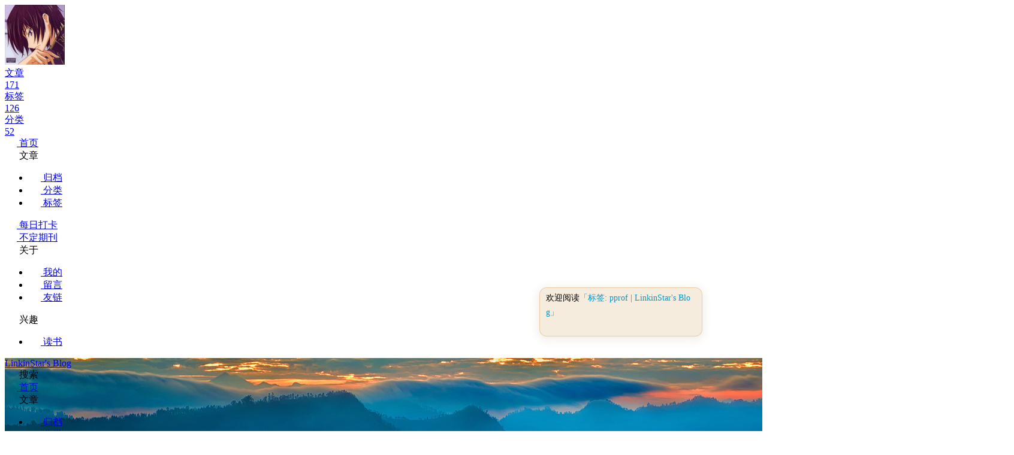

--- FILE ---
content_type: text/html; charset=utf-8
request_url: https://www.linkinstars.com/tags/pprof/
body_size: 10199
content:
<!DOCTYPE html><html lang="zh-CN" data-theme="light"><head><meta charset="UTF-8"><meta http-equiv="X-UA-Compatible" content="IE=edge"><meta name="viewport" content="width=device-width, initial-scale=1.0,viewport-fit=cover"><title>标签: pprof | LinkinStar's Blog</title><meta name="author" content="LinkinStar"><meta name="copyright" content="LinkinStar"><meta name="format-detection" content="telephone=no"><meta name="theme-color" content="#ffffff"><meta name="description" content="No one but myself can do it. Don&#39;t worry. Be happy!">
<meta property="og:type" content="website">
<meta property="og:title" content="LinkinStar&#39;s Blog">
<meta property="og:url" content="https://www.linkinstars.com/tags/pprof/index.html">
<meta property="og:site_name" content="LinkinStar&#39;s Blog">
<meta property="og:description" content="No one but myself can do it. Don&#39;t worry. Be happy!">
<meta property="og:locale" content="zh_CN">
<meta property="og:image" content="https://blog.linkinstars.com/blog-static/LLX.jpg">
<meta property="article:author" content="LinkinStar">
<meta name="twitter:card" content="summary">
<meta name="twitter:image" content="https://blog.linkinstars.com/blog-static/LLX.jpg"><script type="application/ld+json"></script><link rel="shortcut icon" href="/images/favicon-32x32.png"><link rel="canonical" href="https://www.linkinstars.com/tags/pprof/index.html"><link rel="preconnect" href="//cdnjs.cloudflare.com"/><link rel="preconnect" href="//hm.baidu.com"/><link rel="stylesheet" href="/css/index.css?v=5.5.3"><link rel="stylesheet" href="https://cdn.bootcdn.net/ajax/libs/font-awesome/7.0.1/css/all.min.css"><link rel="stylesheet" href="https://cdn.bootcdn.net/ajax/libs/fancybox/3.5.7/jquery.fancybox.min.css" media="print" onload="this.media='all'"><script>
    (() => {
      
    const saveToLocal = {
      set: (key, value, ttl) => {
        if (!ttl) return
        const expiry = Date.now() + ttl * 86400000
        localStorage.setItem(key, JSON.stringify({ value, expiry }))
      },
      get: key => {
        const itemStr = localStorage.getItem(key)
        if (!itemStr) return undefined
        const { value, expiry } = JSON.parse(itemStr)
        if (Date.now() > expiry) {
          localStorage.removeItem(key)
          return undefined
        }
        return value
      }
    }

    window.btf = {
      saveToLocal,
      getScript: (url, attr = {}) => new Promise((resolve, reject) => {
        const script = document.createElement('script')
        script.src = url
        script.async = true
        Object.entries(attr).forEach(([key, val]) => script.setAttribute(key, val))
        script.onload = script.onreadystatechange = () => {
          if (!script.readyState || /loaded|complete/.test(script.readyState)) resolve()
        }
        script.onerror = reject
        document.head.appendChild(script)
      }),
      getCSS: (url, id) => new Promise((resolve, reject) => {
        const link = document.createElement('link')
        link.rel = 'stylesheet'
        link.href = url
        if (id) link.id = id
        link.onload = link.onreadystatechange = () => {
          if (!link.readyState || /loaded|complete/.test(link.readyState)) resolve()
        }
        link.onerror = reject
        document.head.appendChild(link)
      }),
      addGlobalFn: (key, fn, name = false, parent = window) => {
        if (!false && key.startsWith('pjax')) return
        const globalFn = parent.globalFn || {}
        globalFn[key] = globalFn[key] || {}
        globalFn[key][name || Object.keys(globalFn[key]).length] = fn
        parent.globalFn = globalFn
      }
    }
  
      
      const activateDarkMode = () => {
        document.documentElement.setAttribute('data-theme', 'dark')
        if (document.querySelector('meta[name="theme-color"]') !== null) {
          document.querySelector('meta[name="theme-color"]').setAttribute('content', '#0d0d0d')
        }
      }
      const activateLightMode = () => {
        document.documentElement.setAttribute('data-theme', 'light')
        if (document.querySelector('meta[name="theme-color"]') !== null) {
          document.querySelector('meta[name="theme-color"]').setAttribute('content', '#ffffff')
        }
      }

      btf.activateDarkMode = activateDarkMode
      btf.activateLightMode = activateLightMode

      const theme = saveToLocal.get('theme')
    
          theme === 'dark' ? activateDarkMode() : theme === 'light' ? activateLightMode() : null
        
      
      const asideStatus = saveToLocal.get('aside-status')
      if (asideStatus !== undefined) {
        document.documentElement.classList.toggle('hide-aside', asideStatus === 'hide')
      }
    
      
    const detectApple = () => {
      if (/iPad|iPhone|iPod|Macintosh/.test(navigator.userAgent)) {
        document.documentElement.classList.add('apple')
      }
    }
    detectApple()
  
    })()
  </script><script>var _hmt = _hmt || [];
(function() {
  var hm = document.createElement("script");
  hm.src = "https://hm.baidu.com/hm.js?fdfc5a0657a5391841c109d653e9ce22";
  var s = document.getElementsByTagName("script")[0];
  s.parentNode.insertBefore(hm, s);
})();
btf.addGlobalFn('pjaxComplete', () => {
  _hmt.push(['_trackPageview',window.location.pathname])
}, 'baidu_analytics')
</script><script>const GLOBAL_CONFIG = {
  root: '/',
  algolia: {"appId":"PCVATKKSB9","apiKey":"b9f678c66a1463c5d6bf58720a0f9ef0","indexName":"linkinstar-blog","hitsPerPage":6,"languages":{"hits_empty":"未找到符合您查询的内容：${query}","hits_stats":"找到 ${hits} 条结果，耗时 ${time} 毫秒"}},
  localSearch: undefined,
  translate: undefined,
  highlight: {"plugin":"highlight.js","highlightCopy":true,"highlightLang":true,"highlightHeightLimit":false,"highlightFullpage":false,"highlightMacStyle":false},
  copy: {
    success: '复制成功',
    error: '复制失败',
    noSupport: '浏览器不支持'
  },
  relativeDate: {
    homepage: false,
    post: false
  },
  runtime: '',
  dateSuffix: {
    just: '刚刚',
    min: '分钟前',
    hour: '小时前',
    day: '天前',
    month: '个月前'
  },
  copyright: undefined,
  lightbox: 'fancybox',
  Snackbar: undefined,
  infinitegrid: {
    js: 'https://cdnjs.cloudflare.com/ajax/libs/egjs-infinitegrid/4.12.0/infinitegrid.min.js',
    buttonText: '加载更多'
  },
  isPhotoFigcaption: false,
  islazyloadPlugin: false,
  isAnchor: false,
  percent: {
    toc: true,
    rightside: false,
  },
  autoDarkmode: false
}</script><script id="config-diff">var GLOBAL_CONFIG_SITE = {
  title: '标签: pprof',
  isHighlightShrink: false,
  isToc: false,
  pageType: 'tag'
}</script><link rel="stylesheet" href="/css/custom.css"><meta name="generator" content="Hexo 8.1.1"><link rel="alternate" href="/atom.xml" title="LinkinStar's Blog" type="application/atom+xml">
</head><body><div class="bg-animation" id="web_bg" style="background-image: url(https://blog.linkinstars.com/blog-static/background.jpeg);"></div><div id="sidebar"><div id="menu-mask"></div><div id="sidebar-menus"><div class="avatar-img text-center"><img src="https://blog.linkinstars.com/blog-static/LLX.jpg" onerror="this.onerror=null;this.src='/img/friend_404.gif'" alt="avatar"/></div><div class="site-data text-center"><a href="/archives/"><div class="headline">文章</div><div class="length-num">171</div></a><a href="/tags/"><div class="headline">标签</div><div class="length-num">126</div></a><a href="/categories/"><div class="headline">分类</div><div class="length-num">52</div></a></div><div class="menus_items"><div class="menus_item"><a class="site-page" href="/"><i class="fa-fw fa fa-home"></i><span> 首页</span></a></div><div class="menus_item"><span class="site-page group"><i class="fa-fw fa-fw fa-regular fa-newspaper"></i><span> 文章</span><i class="fas fa-chevron-down"></i></span><ul class="menus_item_child"><li><a class="site-page child" href="/archives/"><i class="fa-fw fa-fw fa fa-archive"></i><span> 归档</span></a></li><li><a class="site-page child" href="/categories/"><i class="fa-fw fa-fw fa fa-list-ul"></i><span> 分类</span></a></li><li><a class="site-page child" href="/tags/"><i class="fa-fw fa-fw fa fa-tags"></i><span> 标签</span></a></li></ul></div><div class="menus_item"><a class="site-page" target="_blank" rel="noopener" href="https://card.linkinstars.com/card/page"><i class="fa-fw fa-fw fa-regular fa-calendar-check"></i><span> 每日打卡</span></a></div><div class="menus_item"><a class="site-page" target="_blank" rel="noopener" href="https://space.linkinstars.com/notion-paper/home"><i class="fa-fw fa-fw fa-regular fa-newspaper"></i><span> 不定期刊</span></a></div><div class="menus_item"><span class="site-page group"><i class="fa-fw fa-fw fa-regular fa-comments"></i><span> 关于</span><i class="fas fa-chevron-down"></i></span><ul class="menus_item_child"><li><a class="site-page child" href="/about/"><i class="fa-fw fa-fw fa fa-universal-access"></i><span> 我的</span></a></li><li><a class="site-page child" href="/comments/"><i class="fa-fw fa-fw fas fa-comment-dots"></i><span> 留言</span></a></li><li><a class="site-page child" href="/link/"><i class="fa-fw fa-fw fas fa-link"></i><span> 友链</span></a></li></ul></div><div class="menus_item"><span class="site-page group"><i class="fa-fw fa-fw fab fa-modx"></i><span> 兴趣</span><i class="fas fa-chevron-down"></i></span><ul class="menus_item_child"><li><a class="site-page child" href="/books/"><i class="fa-fw fa-fw fa fa-book"></i><span> 读书</span></a></li></ul></div></div></div></div><div class="page" id="body-wrap"><header class="not-home-page" id="page-header" style="background-image: url(https://blog.linkinstars.com/blog-static/background.jpeg);"><nav id="nav"><span id="blog-info"><a class="nav-site-title" href="/"><span class="site-name">LinkinStar's Blog</span></a></span><div id="menus"><div id="search-button"><span class="site-page social-icon search"><i class="fas fa-search fa-fw"></i><span> 搜索</span></span></div><div class="menus_items"><div class="menus_item"><a class="site-page" href="/"><i class="fa-fw fa fa-home"></i><span> 首页</span></a></div><div class="menus_item"><span class="site-page group"><i class="fa-fw fa-fw fa-regular fa-newspaper"></i><span> 文章</span><i class="fas fa-chevron-down"></i></span><ul class="menus_item_child"><li><a class="site-page child" href="/archives/"><i class="fa-fw fa-fw fa fa-archive"></i><span> 归档</span></a></li><li><a class="site-page child" href="/categories/"><i class="fa-fw fa-fw fa fa-list-ul"></i><span> 分类</span></a></li><li><a class="site-page child" href="/tags/"><i class="fa-fw fa-fw fa fa-tags"></i><span> 标签</span></a></li></ul></div><div class="menus_item"><a class="site-page" target="_blank" rel="noopener" href="https://card.linkinstars.com/card/page"><i class="fa-fw fa-fw fa-regular fa-calendar-check"></i><span> 每日打卡</span></a></div><div class="menus_item"><a class="site-page" target="_blank" rel="noopener" href="https://space.linkinstars.com/notion-paper/home"><i class="fa-fw fa-fw fa-regular fa-newspaper"></i><span> 不定期刊</span></a></div><div class="menus_item"><span class="site-page group"><i class="fa-fw fa-fw fa-regular fa-comments"></i><span> 关于</span><i class="fas fa-chevron-down"></i></span><ul class="menus_item_child"><li><a class="site-page child" href="/about/"><i class="fa-fw fa-fw fa fa-universal-access"></i><span> 我的</span></a></li><li><a class="site-page child" href="/comments/"><i class="fa-fw fa-fw fas fa-comment-dots"></i><span> 留言</span></a></li><li><a class="site-page child" href="/link/"><i class="fa-fw fa-fw fas fa-link"></i><span> 友链</span></a></li></ul></div><div class="menus_item"><span class="site-page group"><i class="fa-fw fa-fw fab fa-modx"></i><span> 兴趣</span><i class="fas fa-chevron-down"></i></span><ul class="menus_item_child"><li><a class="site-page child" href="/books/"><i class="fa-fw fa-fw fa fa-book"></i><span> 读书</span></a></li></ul></div></div><div id="toggle-menu"><span class="site-page"><i class="fas fa-bars fa-fw"></i></span></div></div></nav><div id="page-site-info"><h1 id="site-title">pprof</h1></div></header><main class="layout" id="content-inner"><div id="tag"><div class="article-sort-title">标签 - pprof</div><div class="article-sort"><div class="article-sort-item year">2021</div><div class="article-sort-item no-article-cover"><div class="article-sort-item-info"><div class="article-sort-item-time"><i class="far fa-calendar-alt"></i><time class="post-meta-date-created" datetime="2021-07-14T16:00:00.000Z" title="发表于 2021-07-15 00:00:00">2021-07-15</time></div><a class="article-sort-item-title" href="/post/a2e80cee.html" title="让你最快上手 go 的 pprof 性能分析大杀器">让你最快上手 go 的 pprof 性能分析大杀器</a></div></div></div></div><div class="aside-content" id="aside-content"><div class="card-widget card-info text-center"><div class="avatar-img"><img src="https://blog.linkinstars.com/blog-static/LLX.jpg" onerror="this.onerror=null;this.src='/img/friend_404.gif'" alt="avatar"/></div><div class="author-info-name">LinkinStar</div><div class="author-info-description">No one but myself can do it.<br> Don't worry. Be happy!</div><div class="site-data"><a href="/archives/"><div class="headline">文章</div><div class="length-num">171</div></a><a href="/tags/"><div class="headline">标签</div><div class="length-num">126</div></a><a href="/categories/"><div class="headline">分类</div><div class="length-num">52</div></a></div><a id="card-info-btn" href="/post/41678d27.html"><i class="fa-solid fa-hand-holding-heart"></i><span>用爱发电</span></a><div class="card-info-social-icons"><a class="social-icon" href="https://github.com/LinkinStars" target="_blank" title="Github"><i class="fab fa-github" style="color: #24292e;"></i></a><a class="social-icon" href="mailto:linkinstar@foxmail.com" target="_blank" title="Email"><i class="fas fa-envelope"></i></a><a class="social-icon" href="https://www.jianshu.com/u/dcc4b2396fc4" target="_blank" title="简书"><i class="fas fa-book"></i></a><a class="social-icon" href="https://www.cnblogs.com/linkstar" target="_blank" title="博客园"><i class="fas fa-link"></i></a><a class="social-icon" href="/atom.xml" target="_blank" title="RSS"><i class="fas fa-rss" style="color: #FF8800;"></i></a></div></div><div class="card-widget card-announcement"><div class="item-headline"><i class="fas fa-bullhorn fa-shake"></i><span>公告</span></div><div class="announcement_content"><div class='card-announcement-qrcode'> 喜欢 <i class='fa-regular fa-thumbs-up'></i>可订阅 RSS <a class='social-icon' href='/atom.xml' target='_blank' title='RSS'><i class='fas fa-rss' style='color: #FF8800;'></i></a> 或关注 ↓ </div> <div class='card-announcement-qrcode'><img src='https://blog.linkinstars.com/blog-static/WechatOA-qrcode2.png'  alt='微信公众号' /></div></div></div><div class="sticky_layout"><div class="card-widget card-recent-post"><div class="item-headline"><i class="fas fa-history"></i><span>最新文章</span></div><div class="aside-list"><div class="aside-list-item no-cover"><div class="content"><a class="title" href="/post/12bae9d8.html" title="2025 Cursor Meetup Hangzhou 小记">2025 Cursor Meetup Hangzhou 小记</a><time datetime="2025-07-11T16:00:00.000Z" title="发表于 2025-07-12 00:00:00">2025-07-12</time></div></div><div class="aside-list-item no-cover"><div class="content"><a class="title" href="/post/de814b49.html" title="浅谈结合 AI 开发应用：从技术狂热到价值落地的思考">浅谈结合 AI 开发应用：从技术狂热到价值落地的思考</a><time datetime="2025-05-29T16:00:00.000Z" title="发表于 2025-05-30 00:00:00">2025-05-30</time></div></div><div class="aside-list-item no-cover"><div class="content"><a class="title" href="/post/de3ff5b4.html" title="利用 transformers LoRA 微调模型">利用 transformers LoRA 微调模型</a><time datetime="2025-05-14T16:00:00.000Z" title="发表于 2025-05-15 00:00:00">2025-05-15</time></div></div><div class="aside-list-item no-cover"><div class="content"><a class="title" href="/post/b0b5ab4.html" title="使用 Golang 快速体验 MCP 的魅力">使用 Golang 快速体验 MCP 的魅力</a><time datetime="2025-04-14T16:00:00.000Z" title="发表于 2025-04-15 00:00:00">2025-04-15</time></div></div><div class="aside-list-item no-cover"><div class="content"><a class="title" href="/post/6b16626e.html" title="《一起读 kubernetes 源码》交通指挥员 Core-DNS">《一起读 kubernetes 源码》交通指挥员 Core-DNS</a><time datetime="2025-03-29T16:00:00.000Z" title="发表于 2025-03-30 00:00:00">2025-03-30</time></div></div></div></div><div class="card-widget card-categories"><div class="item-headline">
            <i class="fas fa-folder-open"></i>
            <span>分类</span>
            <a class="card-more-btn" href="/categories/" title="查看更多">
      <i class="fas fa-angle-right"></i></a>
          </div>
          <ul class="card-category-list" id="aside-cat-list">
            <li class="card-category-list-item "><a class="card-category-list-link" href="/categories/AES/"><span class="card-category-list-name">AES</span><span class="card-category-list-count">1</span></a></li><li class="card-category-list-item "><a class="card-category-list-link" href="/categories/Bcrypt/"><span class="card-category-list-name">Bcrypt</span><span class="card-category-list-count">1</span></a></li><li class="card-category-list-item "><a class="card-category-list-link" href="/categories/Gemma/"><span class="card-category-list-name">Gemma</span><span class="card-category-list-count">1</span></a></li><li class="card-category-list-item "><a class="card-category-list-link" href="/categories/GopherChina/"><span class="card-category-list-name">GopherChina</span><span class="card-category-list-count">2</span></a></li><li class="card-category-list-item "><a class="card-category-list-link" href="/categories/Notion-Paper/"><span class="card-category-list-name">Notion Paper</span><span class="card-category-list-count">1</span></a></li><li class="card-category-list-item "><a class="card-category-list-link" href="/categories/Tailscale/"><span class="card-category-list-name">Tailscale</span><span class="card-category-list-count">1</span></a></li><li class="card-category-list-item "><a class="card-category-list-link" href="/categories/Weave-Scope/"><span class="card-category-list-name">Weave-Scope</span><span class="card-category-list-count">1</span></a></li><li class="card-category-list-item "><a class="card-category-list-link" href="/categories/ai/"><span class="card-category-list-name">ai</span><span class="card-category-list-count">4</span></a></li>
          </ul></div><div class="card-widget card-tags"><div class="item-headline"><i class="fas fa-tags"></i><span>标签</span></div><div class="card-tag-cloud"><a href="/tags/docker/" style="font-size: 1.23em; color: #999ea6">docker</a> <a href="/tags/%E5%AD%97%E4%BD%93/" style="font-size: 1.1em; color: #999">字体</a> <a href="/tags/cpu/" style="font-size: 1.1em; color: #999">cpu</a> <a href="/tags/eBPF/" style="font-size: 1.1em; color: #999">eBPF</a> <a href="/tags/setnx/" style="font-size: 1.1em; color: #999">setnx</a> <a href="/tags/UDP/" style="font-size: 1.1em; color: #999">UDP</a> <a href="/tags/etcd/" style="font-size: 1.37em; color: #99a4b2">etcd</a> <a href="/tags/monitor/" style="font-size: 1.1em; color: #999">monitor</a> <a href="/tags/strings/" style="font-size: 1.1em; color: #999">strings</a> <a href="/tags/D%E5%8D%A1%E7%89%87/" style="font-size: 1.1em; color: #999">D卡片</a> <a href="/tags/unsafe/" style="font-size: 1.1em; color: #999">unsafe</a> <a href="/tags/hexo%E4%B8%BB%E9%A2%98%E9%AD%94%E6%94%B9/" style="font-size: 1.5em; color: #99a9bf">hexo主题魔改</a> <a href="/tags/option/" style="font-size: 1.1em; color: #999">option</a> <a href="/tags/k8s-cni/" style="font-size: 1.1em; color: #999">k8s-cni</a> <a href="/tags/gin/" style="font-size: 1.1em; color: #999">gin</a> <a href="/tags/channel/" style="font-size: 1.1em; color: #999">channel</a> <a href="/tags/GopherChina/" style="font-size: 1.23em; color: #999ea6">GopherChina</a> <a href="/tags/func-call/" style="font-size: 1.1em; color: #999">func-call</a> <a href="/tags/aya/" style="font-size: 1.1em; color: #999">aya</a> <a href="/tags/memory/" style="font-size: 1.1em; color: #999">memory</a> <a href="/tags/defer/" style="font-size: 1.23em; color: #999ea6">defer</a> <a href="/tags/milvus/" style="font-size: 1.1em; color: #999">milvus</a> <a href="/tags/transformers/" style="font-size: 1.1em; color: #999">transformers</a> <a href="/tags/pprof/" style="font-size: 1.1em; color: #999">pprof</a> <a href="/tags/style/" style="font-size: 1.1em; color: #999">style</a> <a href="/tags/dependency-injection/" style="font-size: 1.1em; color: #999">dependency-injection</a> <a href="/tags/k8s-operator/" style="font-size: 1.1em; color: #999">k8s-operator</a> <a href="/tags/golang/" style="font-size: 1.1em; color: #999">golang</a> <a href="/tags/distributed-lock/" style="font-size: 1.1em; color: #999">distributed-lock</a> <a href="/tags/errgroup/" style="font-size: 1.1em; color: #999">errgroup</a> <a href="/tags/SEO/" style="font-size: 1.1em; color: #999">SEO</a> <a href="/tags/Mutex/" style="font-size: 1.23em; color: #999ea6">Mutex</a> <a href="/tags/mcp/" style="font-size: 1.1em; color: #999">mcp</a> <a href="/tags/smtp/" style="font-size: 1.1em; color: #999">smtp</a> <a href="/tags/dubbo-go/" style="font-size: 1.1em; color: #999">dubbo-go</a> <a href="/tags/raft/" style="font-size: 1.1em; color: #999">raft</a> <a href="/tags/context/" style="font-size: 1.1em; color: #999">context</a> <a href="/tags/qdrant/" style="font-size: 1.1em; color: #999">qdrant</a> <a href="/tags/OrbStack/" style="font-size: 1.1em; color: #999">OrbStack</a> <a href="/tags/interface/" style="font-size: 1.1em; color: #999">interface</a></div></div><div class="card-widget card-archives">
    <div class="item-headline">
      <i class="fas fa-archive"></i>
      <span>归档</span>
      <a class="card-more-btn" href="/archives/"
            title="查看更多">
            <i class="fas fa-angle-right"></i>
          </a>
    </div>
  
    <ul class="card-archive-list">
      
        <li class="card-archive-list-item">
          <a class="card-archive-list-link" href="/archives/2025/07/">
            <span class="card-archive-list-date">
              七月 2025
            </span>
            <span class="card-archive-list-count">1</span>
          </a>
        </li>
      
        <li class="card-archive-list-item">
          <a class="card-archive-list-link" href="/archives/2025/05/">
            <span class="card-archive-list-date">
              五月 2025
            </span>
            <span class="card-archive-list-count">2</span>
          </a>
        </li>
      
        <li class="card-archive-list-item">
          <a class="card-archive-list-link" href="/archives/2025/04/">
            <span class="card-archive-list-date">
              四月 2025
            </span>
            <span class="card-archive-list-count">1</span>
          </a>
        </li>
      
        <li class="card-archive-list-item">
          <a class="card-archive-list-link" href="/archives/2025/03/">
            <span class="card-archive-list-date">
              三月 2025
            </span>
            <span class="card-archive-list-count">3</span>
          </a>
        </li>
      
        <li class="card-archive-list-item">
          <a class="card-archive-list-link" href="/archives/2025/02/">
            <span class="card-archive-list-date">
              二月 2025
            </span>
            <span class="card-archive-list-count">1</span>
          </a>
        </li>
      
        <li class="card-archive-list-item">
          <a class="card-archive-list-link" href="/archives/2025/01/">
            <span class="card-archive-list-date">
              一月 2025
            </span>
            <span class="card-archive-list-count">1</span>
          </a>
        </li>
      
        <li class="card-archive-list-item">
          <a class="card-archive-list-link" href="/archives/2024/12/">
            <span class="card-archive-list-date">
              十二月 2024
            </span>
            <span class="card-archive-list-count">4</span>
          </a>
        </li>
      
        <li class="card-archive-list-item">
          <a class="card-archive-list-link" href="/archives/2024/11/">
            <span class="card-archive-list-date">
              十一月 2024
            </span>
            <span class="card-archive-list-count">4</span>
          </a>
        </li>
      
    </ul>
  </div><div class="card-widget card-webinfo"><div class="item-headline"><i class="fas fa-chart-line"></i><span>网站信息</span></div><div class="webinfo"><div class="webinfo-item"><div class="item-name">文章数目 :</div><div class="item-count">171</div></div><div class="webinfo-item"><div class="item-name">本站总字数 :</div><div class="item-count">300.1k</div></div><div class="webinfo-item"><div class="item-name">最后更新时间 :</div><div class="item-count" id="last-push-date" data-lastPushDate="2026-01-07T03:23:18.858Z"><i class="fa-solid fa-spinner fa-spin"></i></div></div></div></div></div></div></main><footer id="footer" style="background-image: url(https://blog.linkinstars.com/blog-static/background.jpeg);"><div class="footer-other"><div class="footer-copyright"><span class="copyright">&copy;&nbsp;2019 - 2026 By LinkinStar</span></div><div class="footer_custom_text"><p><a style="margin-inline:5px" target="_blank" href="https://hexo.io/"><img src="https://blog.linkinstars.com/blog-static/badge-hexo.svg" title="博客框架为Hexo"></a><a style="margin-inline:5px" target="_blank" href="https://butterfly.js.org/"><img src="https://blog.linkinstars.com/blog-static/badge-butterfly.svg" title="主题采用butterfly"></a><a style="margin-inline:5px" target="_blank" href="http://creativecommons.org/licenses/by-nc-sa/4.0/"><img src="https://blog.linkinstars.com/blog-static/badge-copyright.svg" title="本站采用知识共享署名-非商业性使用-相同方式共享4.0国际许可协议进行许可"></a><br><a href="https://beian.miit.gov.cn/" target="_blank">浙ICP备17020891号-1</a><br><a target="_blank" href="http://www.beian.gov.cn/portal/registerSystemInfo?recordcode=33011002016554"><img src="https://blog.linkinstars.com/blog-static/beian.png"/>浙公网安备 33011002016554号</a></p></div></div></footer></div><div id="rightside"><div id="rightside-config-hide"><button id="darkmode" type="button" title="日间和夜间模式切换"><i class="fas fa-adjust"></i></button><button id="hide-aside-btn" type="button" title="单栏和双栏切换"><i class="fas fa-arrows-alt-h"></i></button></div><div id="rightside-config-show"><button id="rightside-config" type="button" title="设置"><i class="fas fa-cog fa-spin"></i></button><button id="go-up" type="button" title="回到顶部"><span class="scroll-percent"></span><i class="fas fa-arrow-up"></i></button></div></div><div><script src="/js/utils.js?v=5.5.3"></script><script src="/js/main.js?v=5.5.3"></script><script src="https://cdn.bootcdn.net/ajax/libs/fancybox/3.5.7/jquery.fancybox.min.js"></script><div class="js-pjax"></div><script defer src="https://blog.linkinstars.com/blog-static/live2d/autoload.js"></script><div id="algolia-search"><div class="search-dialog"><nav class="search-nav"><span class="search-dialog-title">搜索</span><i class="fas fa-spinner fa-pulse" id="loading-status" hidden="hidden"></i><button class="search-close-button"><i class="fas fa-times"></i></button></nav><div id="algolia-search-input"><div class="ais-SearchBox"><form class="ais-SearchBox-form" action="" role="search" novalidate=""><input class="ais-SearchBox-input" type="search" placeholder="Search for Posts" autocomplete="off" autocorrect="off" autocapitalize="off" spellcheck="false" maxlength="512" aria-label="Search"/><button class="ais-SearchBox-submit" type="submit" title="Submit the search query" style="display:none;"><svg class="ais-SearchBox-submitIcon" width="10" height="10" viewBox="0 0 40 40" aria-hidden="true"><path d="M26.804 29.01c-2.832 2.34-6.465 3.746-10.426 3.746C7.333 32.756 0 25.424 0 16.378 0 7.333 7.333 0 16.378 0c9.046 0 16.378 7.333 16.378 16.378 0 3.96-1.406 7.594-3.746 10.426l10.534 10.534c.607.607.61 1.59-.004 2.202-.61.61-1.597.61-2.202.004L26.804 29.01zm-10.426.627c7.323 0 13.26-5.936 13.26-13.26 0-7.32-5.937-13.257-13.26-13.257C9.056 3.12 3.12 9.056 3.12 16.378c0 7.323 5.936 13.26 13.258 13.26z"></path></svg></button></form></div><hr/><div id="algolia-search-results"><div id="algolia-hits"><div id="algolia-hits-empty" style="display:none;"></div><div class="ais-Hits" style="display:none;"><ol class="ais-Hits-list"></ol></div></div><div class="ais-Pagination" id="algolia-pagination" style="display:none;"><ul class="ais-Pagination-list"></ul></div><div id="algolia-info"><span class="ais-Stats-text"></span><a class="algolia-poweredBy" href="https://www.algolia.com/?utm_source=algoliasearch.js&amp;utm_medium=website&amp;utm_content=localhost&amp;utm_campaign=poweredby" target="_blank" aria-label="Search by Algolia" rel="noopener noreferrer"><svg class="ais-PoweredBy-logo" height="1.2em" viewBox="0 0 572 64" style="width: auto;"><path fill="#36395A" d="M16 48.3c-3.4 0-6.3-.6-8.7-1.7A12.4 12.4 0 0 1 1.9 42C.6 40 0 38 0 35.4h6.5a6.7 6.7 0 0 0 3.9 6c1.4.7 3.3 1.1 5.6 1.1 2.2 0 4-.3 5.4-1a7 7 0 0 0 3-2.4 6 6 0 0 0 1-3.4c0-1.5-.6-2.8-1.9-3.7-1.3-1-3.3-1.6-5.9-1.8l-4-.4c-3.7-.3-6.6-1.4-8.8-3.4a10 10 0 0 1-3.3-7.9c0-2.4.6-4.6 1.8-6.4a12 12 0 0 1 5-4.3c2.2-1 4.7-1.6 7.5-1.6s5.5.5 7.6 1.6a12 12 0 0 1 5 4.4c1.2 1.8 1.8 4 1.8 6.7h-6.5a6.4 6.4 0 0 0-3.5-5.9c-1-.6-2.6-1-4.4-1s-3.2.3-4.4 1c-1.1.6-2 1.4-2.6 2.4-.5 1-.8 2-.8 3.1a5 5 0 0 0 1.5 3.6c1 1 2.6 1.7 4.7 1.9l4 .3c2.8.2 5.2.8 7.2 1.8 2.1 1 3.7 2.2 4.9 3.8a9.7 9.7 0 0 1 1.7 5.8c0 2.5-.7 4.7-2 6.6a13 13 0 0 1-5.6 4.4c-2.4 1-5.2 1.6-8.4 1.6Zm35.6 0c-2.6 0-4.8-.4-6.7-1.3a13 13 0 0 1-4.7-3.5 17.1 17.1 0 0 1-3.6-10.4v-1c0-2 .3-3.8 1-5.6a13 13 0 0 1 7.3-8.3 15 15 0 0 1 6.3-1.4A13.2 13.2 0 0 1 64 24.3c1 2.2 1.6 4.6 1.6 7.2V34H39.4v-4.3h21.8l-1.8 2.2c0-2-.3-3.7-.9-5.1a7.3 7.3 0 0 0-2.7-3.4c-1.2-.7-2.7-1.1-4.6-1.1s-3.4.4-4.7 1.3a8 8 0 0 0-2.9 3.6c-.6 1.5-.9 3.3-.9 5.4 0 2 .3 3.7 1 5.3a7.9 7.9 0 0 0 2.8 3.7c1.3.8 3 1.3 5 1.3s3.8-.5 5.1-1.3c1.3-1 2.1-2 2.4-3.2h6a11.8 11.8 0 0 1-7 8.7 16 16 0 0 1-6.4 1.2ZM80 48c-2.2 0-4-.3-5.7-1a8.4 8.4 0 0 1-3.7-3.3 9.7 9.7 0 0 1-1.3-5.2c0-2 .5-3.8 1.5-5.2a9 9 0 0 1 4.3-3.1c1.8-.7 4-1 6.7-1H89v4.1h-7.5c-2 0-3.4.5-4.4 1.4-1 1-1.6 2.1-1.6 3.6s.5 2.7 1.6 3.6c1 1 2.5 1.4 4.4 1.4 1.1 0 2.2-.2 3.2-.7 1-.4 1.9-1 2.6-2 .6-1 1-2.4 1-4.2l1.7 2.1c-.2 2-.7 3.8-1.5 5.2a9 9 0 0 1-3.4 3.3 12 12 0 0 1-5.3 1Zm9.5-.7v-8.8h-1v-10c0-1.8-.5-3.2-1.4-4.1-1-1-2.4-1.4-4.2-1.4a142.9 142.9 0 0 0-10.2.4v-5.6a74.8 74.8 0 0 1 8.6-.4c3 0 5.5.4 7.5 1.2s3.4 2 4.4 3.6c1 1.7 1.4 4 1.4 6.7v18.4h-5Zm12.9 0V17.8h5v12.3h-.2c0-4.2 1-7.4 2.8-9.5a11 11 0 0 1 8.3-3.1h1v5.6h-2a9 9 0 0 0-6.3 2.2c-1.5 1.5-2.2 3.6-2.2 6.4v15.6h-6.4Zm34.4 1a15 15 0 0 1-6.6-1.3c-1.9-.9-3.4-2-4.7-3.5a15.5 15.5 0 0 1-2.7-5c-.6-1.7-1-3.6-1-5.4v-1c0-2 .4-3.8 1-5.6a15 15 0 0 1 2.8-4.9c1.3-1.5 2.8-2.6 4.6-3.5a16.4 16.4 0 0 1 13.3.2c2 1 3.5 2.3 4.8 4a12 12 0 0 1 2 6H144c-.2-1.6-1-3-2.2-4.1a7.5 7.5 0 0 0-5.2-1.7 8 8 0 0 0-4.7 1.3 8 8 0 0 0-2.8 3.6 13.8 13.8 0 0 0 0 10.3c.6 1.5 1.5 2.7 2.8 3.6s2.8 1.3 4.8 1.3c1.5 0 2.7-.2 3.8-.8a7 7 0 0 0 2.6-2c.7-1 1-2 1.2-3.2h6.2a11 11 0 0 1-2 6.2 15.1 15.1 0 0 1-11.8 5.5Zm19.7-1v-40h6.4V31h-1.3c0-3 .4-5.5 1.1-7.6a9.7 9.7 0 0 1 3.5-4.8A9.9 9.9 0 0 1 172 17h.3c3.5 0 6 1.1 7.9 3.5 1.7 2.3 2.6 5.7 2.6 10v16.8h-6.4V29.6c0-2.1-.6-3.8-1.8-5a6.4 6.4 0 0 0-4.8-1.8c-2 0-3.7.7-5 2a7.8 7.8 0 0 0-1.9 5.5v17h-6.4Zm63.8 1a12.2 12.2 0 0 1-10.9-6.2 19 19 0 0 1-1.8-7.3h1.4v12.5h-5.1v-40h6.4v19.8l-2 3.5c.2-3.1.8-5.7 1.9-7.7a11 11 0 0 1 4.4-4.5c1.8-1 3.9-1.5 6.1-1.5a13.4 13.4 0 0 1 12.8 9.1c.7 1.9 1 3.8 1 6v1c0 2.2-.3 4.1-1 6a13.6 13.6 0 0 1-13.2 9.4Zm-1.2-5.5a8.4 8.4 0 0 0 7.9-5c.7-1.5 1.1-3.3 1.1-5.3s-.4-3.8-1.1-5.3a8.7 8.7 0 0 0-3.2-3.6 9.6 9.6 0 0 0-9.2-.2 8.5 8.5 0 0 0-3.3 3.2c-.8 1.4-1.3 3-1.3 5v2.3a9 9 0 0 0 1.3 4.8 9 9 0 0 0 3.4 3c1.4.7 2.8 1 4.4 1Zm27.3 3.9-10-28.9h6.5l9.5 28.9h-6Zm-7.5 12.2v-5.7h4.9c1 0 2-.1 2.9-.4a4 4 0 0 0 2-1.4c.4-.7.9-1.6 1.2-2.7l8.6-30.9h6.2l-9.3 32.4a14 14 0 0 1-2.5 5 8.9 8.9 0 0 1-4 2.8c-1.5.6-3.4.9-5.6.9h-4.4Zm9-12.2v-5.2h6.4v5.2H248Z"></path><path fill="#003DFF" d="M534.4 9.1H528a.8.8 0 0 1-.7-.7V1.8c0-.4.2-.7.6-.8l6.5-1c.4 0 .8.2.9.6v7.8c0 .4-.4.7-.8.7zM428 35.2V.8c0-.5-.3-.8-.7-.8h-.2l-6.4 1c-.4 0-.7.4-.7.8v35c0 1.6 0 11.8 12.3 12.2.5 0 .8-.4.8-.8V43c0-.4-.3-.7-.6-.8-4.5-.5-4.5-6-4.5-7zm106.5-21.8H528c-.4 0-.7.4-.7.8v34c0 .4.3.8.7.8h6.5c.4 0 .8-.4.8-.8v-34c0-.5-.4-.8-.8-.8zm-17.7 21.8V.8c0-.5-.3-.8-.8-.8l-6.5 1c-.4 0-.7.4-.7.8v35c0 1.6 0 11.8 12.3 12.2.4 0 .8-.4.8-.8V43c0-.4-.3-.7-.7-.8-4.4-.5-4.4-6-4.4-7zm-22.2-20.6a16.5 16.5 0 0 1 8.6 9.3c.8 2.2 1.3 4.8 1.3 7.5a19.4 19.4 0 0 1-4.6 12.6 14.8 14.8 0 0 1-5.2 3.6c-2 .9-5.2 1.4-6.8 1.4a21 21 0 0 1-6.7-1.4 15.4 15.4 0 0 1-8.6-9.3 21.3 21.3 0 0 1 0-14.4 15.2 15.2 0 0 1 8.6-9.3c2-.8 4.3-1.2 6.7-1.2s4.6.4 6.7 1.2zm-6.7 27.6c2.7 0 4.7-1 6.2-3s2.2-4.3 2.2-7.8-.7-6.3-2.2-8.3-3.5-3-6.2-3-4.7 1-6.1 3c-1.5 2-2.2 4.8-2.2 8.3s.7 5.8 2.2 7.8 3.5 3 6.2 3zm-88.8-28.8c-6.2 0-11.7 3.3-14.8 8.2a18.6 18.6 0 0 0 4.8 25.2c1.8 1.2 4 1.8 6.2 1.7s.1 0 .1 0h.9c4.2-.7 8-4 9.1-8.1v7.4c0 .4.3.7.8.7h6.4a.7.7 0 0 0 .7-.7V14.2c0-.5-.3-.8-.7-.8h-13.5zm6.3 26.5a9.8 9.8 0 0 1-5.7 2h-.5a10 10 0 0 1-9.2-14c1.4-3.7 5-6.3 9-6.3h6.4v18.3zm152.3-26.5h13.5c.5 0 .8.3.8.7v33.7c0 .4-.3.7-.8.7h-6.4a.7.7 0 0 1-.8-.7v-7.4c-1.2 4-4.8 7.4-9 8h-.1a4.2 4.2 0 0 1-.5.1h-.9a10.3 10.3 0 0 1-7-2.6c-4-3.3-6.5-8.4-6.5-14.2 0-3.7 1-7.2 3-10 3-5 8.5-8.3 14.7-8.3zm.6 28.4c2.2-.1 4.2-.6 5.7-2V21.7h-6.3a9.8 9.8 0 0 0-9 6.4 10.2 10.2 0 0 0 9.1 13.9h.5zM452.8 13.4c-6.2 0-11.7 3.3-14.8 8.2a18.5 18.5 0 0 0 3.6 24.3 10.4 10.4 0 0 0 13 .6c2.2-1.5 3.8-3.7 4.5-6.1v7.8c0 2.8-.8 5-2.2 6.3-1.5 1.5-4 2.2-7.5 2.2l-6-.3c-.3 0-.7.2-.8.5l-1.6 5.5c-.1.4.1.8.5 1h.1c2.8.4 5.5.6 7 .6 6.3 0 11-1.4 14-4.1 2.7-2.5 4.2-6.3 4.5-11.4V14.2c0-.5-.4-.8-.8-.8h-13.5zm6.3 8.2v18.3a9.6 9.6 0 0 1-5.6 2h-1a10.3 10.3 0 0 1-8.8-14c1.4-3.7 5-6.3 9-6.3h6.4zM291 31.5A32 32 0 0 1 322.8 0h30.8c.6 0 1.2.5 1.2 1.2v61.5c0 1.1-1.3 1.7-2.2 1l-19.2-17a18 18 0 0 1-11 3.4 18.1 18.1 0 1 1 18.2-14.8c-.1.4-.5.7-.9.6-.1 0-.3 0-.4-.2l-3.8-3.4c-.4-.3-.6-.8-.7-1.4a12 12 0 1 0-2.4 8.3c.4-.4 1-.5 1.6-.2l14.7 13.1v-46H323a26 26 0 1 0 10 49.7c.8-.4 1.6-.2 2.3.3l3 2.7c.3.2.3.7 0 1l-.2.2a32 32 0 0 1-47.2-28.6z"></path></svg></a></div></div></div></div><div id="search-mask"></div><script src="https://cdn.bootcdn.net/ajax/libs/algoliasearch/5.39.0/lite/builds/browser.umd.min.js"></script><script src="/js/search/algolia.js?v=5.5.3"></script></div></div></body></html>

--- FILE ---
content_type: text/css; charset=utf-8
request_url: https://npm.elemecdn.com/akilar-live2d-widget@1.0.10/waifu.min.css
body_size: 390
content:
@media screen and (max-width:768px){#waifu{display:none}}#waifu-toggle{display:block;margin-bottom:5px;width:35px;height:35px;background-color:var(--btn-bg);color:var(--btn-color);border-radius:5px;opacity: 0.8;text-align:center;font-size:16px;cursor:pointer;position:fixed;right:-21px;bottom:110px;transition:all 1s;transform:translate(30px,0)}#waifu-toggle:hover{background-color:var(--btn-hover-color)}#waifu-toggle.waifu-toggle-active{transition:all 1s;transform:translate(-30px,0)}#waifu{bottom:-1000px;right:100px;line-height:0;margin-bottom:-10px;position:fixed;transform:translateY(3px);transition:transform .3s ease-in-out,bottom 3s ease-in-out;z-index:1}#waifu:hover{transform:translateY(0)}#waifu-tips{animation:shake 50s ease-in-out 5s infinite;background-color:rgba(236,217,188,.5);border:1px solid rgba(224,186,140,.62);border-radius:12px;box-shadow:0 3px 15px 2px rgba(191,158,118,.2);font-size:14px;line-height:24px;margin:-30px 20px;min-height:70px;opacity:0;overflow:hidden;padding:5px 10px;position:absolute;text-overflow:ellipsis;transition:opacity 1s;width:250px;word-break:break-all}#waifu-tips.waifu-tips-active{opacity:1;transition:opacity .2s}#waifu-tips span{color:#09c}#waifu #live2d{cursor:grab;height:300px;position:relative;width:300px}#waifu #live2d:active{cursor:grabbing}#waifu-tool{color:#aaa;opacity:0;position:absolute;right:-10px;top:70px;transition:opacity 1s}#waifu:hover #waifu-tool{opacity:1}#waifu-tool span{color:#7b8c9d;cursor:pointer;display:block;line-height:30px;text-align:center;transition:color .3s}#waifu-tool span:hover{color:#0684bd}@keyframes shake{2%{transform:translate(.5px,-1.5px) rotate(-.5deg)}4%{transform:translate(.5px,1.5px) rotate(1.5deg)}6%{transform:translate(1.5px,1.5px) rotate(1.5deg)}8%{transform:translate(2.5px,1.5px) rotate(.5deg)}10%{transform:translate(.5px,2.5px) rotate(.5deg)}12%{transform:translate(1.5px,1.5px) rotate(.5deg)}14%{transform:translate(.5px,.5px) rotate(.5deg)}16%{transform:translate(-1.5px,-.5px) rotate(1.5deg)}18%{transform:translate(.5px,.5px) rotate(1.5deg)}20%{transform:translate(2.5px,2.5px) rotate(1.5deg)}22%{transform:translate(.5px,-1.5px) rotate(1.5deg)}24%{transform:translate(-1.5px,1.5px) rotate(-.5deg)}26%{transform:translate(1.5px,.5px) rotate(1.5deg)}28%{transform:translate(-.5px,-.5px) rotate(-.5deg)}30%{transform:translate(1.5px,-.5px) rotate(-.5deg)}32%{transform:translate(2.5px,-1.5px) rotate(1.5deg)}34%{transform:translate(2.5px,2.5px) rotate(-.5deg)}36%{transform:translate(.5px,-1.5px) rotate(.5deg)}38%{transform:translate(2.5px,-.5px) rotate(-.5deg)}40%{transform:translate(-.5px,2.5px) rotate(.5deg)}42%{transform:translate(-1.5px,2.5px) rotate(.5deg)}44%{transform:translate(-1.5px,1.5px) rotate(.5deg)}46%{transform:translate(1.5px,-.5px) rotate(-.5deg)}48%{transform:translate(2.5px,-.5px) rotate(.5deg)}50%{transform:translate(-1.5px,1.5px) rotate(.5deg)}52%{transform:translate(-.5px,1.5px) rotate(.5deg)}54%{transform:translate(-1.5px,1.5px) rotate(.5deg)}56%{transform:translate(.5px,2.5px) rotate(1.5deg)}58%{transform:translate(2.5px,2.5px) rotate(.5deg)}60%{transform:translate(2.5px,-1.5px) rotate(1.5deg)}62%{transform:translate(-1.5px,.5px) rotate(1.5deg)}64%{transform:translate(-1.5px,1.5px) rotate(1.5deg)}66%{transform:translate(.5px,2.5px) rotate(1.5deg)}68%{transform:translate(2.5px,-1.5px) rotate(1.5deg)}70%{transform:translate(2.5px,2.5px) rotate(.5deg)}72%{transform:translate(-.5px,-1.5px) rotate(1.5deg)}74%{transform:translate(-1.5px,2.5px) rotate(1.5deg)}76%{transform:translate(-1.5px,2.5px) rotate(1.5deg)}78%{transform:translate(-1.5px,2.5px) rotate(.5deg)}80%{transform:translate(-1.5px,.5px) rotate(-.5deg)}82%{transform:translate(-1.5px,.5px) rotate(-.5deg)}84%{transform:translate(-.5px,.5px) rotate(1.5deg)}86%{transform:translate(2.5px,1.5px) rotate(.5deg)}88%{transform:translate(-1.5px,.5px) rotate(1.5deg)}90%{transform:translate(-1.5px,-.5px) rotate(-.5deg)}92%{transform:translate(-1.5px,-1.5px) rotate(1.5deg)}94%{transform:translate(.5px,.5px) rotate(-.5deg)}96%{transform:translate(2.5px,-.5px) rotate(-.5deg)}98%{transform:translate(-1.5px,-1.5px) rotate(-.5deg)}0%,100%{transform:translate(0,0) rotate(0)}}


--- FILE ---
content_type: text/javascript
request_url: https://blog.linkinstars.com/blog-static/live2d/autoload.js
body_size: 533
content:
// 注意：live2d_path 参数应使用绝对路径
const live2d_path = "https://npm.elemecdn.com/akilar-live2d-widget@1.0.10/";
//const live2d_path = "/live2d-widget/";

// 封装异步加载资源的方法
function loadExternalResource(url, type) {
	return new Promise((resolve, reject) => {
		let tag;

		if (type === "css") {
			tag = document.createElement("link");
			tag.rel = "stylesheet";
			tag.href = url;
		}
		else if (type === "js") {
			tag = document.createElement("script");
			tag.src = url;
		}
		if (tag) {
			tag.onload = () => resolve(url);
			tag.onerror = () => reject(url);
			document.head.appendChild(tag);
		}
	});
}

// 加载 waifu.css live2d.min.js waifu-tips.js
if (screen.width >=1024) {
	Promise.all([
		loadExternalResource(live2d_path + "waifu.min.css", "css"),
		loadExternalResource(live2d_path + "live2d.min.js", "js"),
		loadExternalResource(live2d_path + "waifu-tips.min.js", "js")
	]).then(() => {
		initWidget({
			waifuPath: live2d_path + "waifu-tips.json",
			// apiPath: "https://live2d.fghrsh.net/api/"
			cdnPath: "https://npm.elemecdn.com/akilar-live2dapi@latest/"
		});
	});
}
// initWidget 第一个参数为 waifu-tips.json 的路径，第二个参数为 API 地址
// API 后端可自行搭建，参考 https://github.com/fghrsh/live2d_api
// 初始化看板娘会自动加载指定目录下的 waifu-tips.json


--- FILE ---
content_type: text/plain; charset=utf-8
request_url: https://npm.elemecdn.com/akilar-live2dapi@latest/model/Tia/general/model.moc
body_size: 42023
content:
moc��	���  A�      <PARAM_ANGLE_X���  A�      <PARAM_ANGLE_Y���  A�      <PARAM_ANGLE_Z���  ?�  ��  <PARAM_EMOTION�    ?�  ?��<PARAM_EYE_L_OPEN�    ?�  ?��<PARAM_EYE_R_OPEN���  ?�  ��  <PARAM_EYE_L_OPEN2���  ?�  ��  <PARAM_EYE_R_OPEN2���  ?�      <PARAM_EYE_BALL_X���  ?�      <PARAM_EYE_BALL_Y���  ?�      <PARAM_BROW_L_Y���  ?�      <PARAM_BROW_R_Y���  ?�  >L��<PARAM_BROW_ANGLE���  ?�  �   <PARAM_BROW_SELECT�    ?�      <PARAM_MOUTH_OPEN_Y���  ?�  ?fff<PARAM_MOUTH_OPEN2�    ?�      <PARAM_MOUTH_EMO�    ?�      <PARAM_CHEEK��   A       <PARAM_BODY_ANGLE_X��   A       <PARAM_BODY_ANGLE_Z���  ?�      <PARAM_BODY_Y�    ?�  ?   <PARAM_BREATH���  ?�      <PARAM_BOING���  ?�      <PARAM_HAIR_FRONT���  ?�      <PARAM_HAIR_SIDE_R���  ?�      <PARAM_HAIR_SIDE_L���  ?�      <PARAM_TWIN_RIBBON_D���  ?�      <PARAM_HAIR_BACK���  ?�      <PARAM_WING_ANGLE���  ?�      <PARAM_WING_DEFORM�@�PSD  �@�PARTS_01_HATA3B_HAT.013	B_BODY.01      BC<PARAM_ANGLE_Y   ��      A�  C<PARAM_ANGLE_X   ��      A�  	H�3�æ|����(æ|��;�æ|�A���æ|�B��æ|�C8�æ|��4v�Ógc��WÒ���;5YÓZ�A��Ó�>B���Ó�+C8�Óga�4�RÀQ����5�|���;X��{�A���~h�B��3Àk)C8�ÀQ��5��Zxi��c�Uf��9�L�R�A��<�UFYB�^��YO�C8��Zxf�5yR�4M;���h�0p�1�#�-+JA���.u�Bۏ�1�0C8��4M9�5��"�����
�u�)0����A������B���
�rC8��"H�3�æ|����(æ|��;�æ|�A���æ|�B��æ|�C8�æ|��4v�Ógc��U�Ógd�;<ÓgdA���ÓgcB���ÓgcC8�Óga�4�RÀQ���ŲÀQ��;aÀQ�A�'�ÀQ�B��LÀQ�C8�ÀQ��5��Zxi��c�Zxk�9���ZxkA����ZxkB�^��ZxiC8��Zxf�5yR�4M;���t�4M<�1���4M=A����4M=Bۏ�4M;C8��4M9�5��"�����"�)0��"A����"B���"C8��"H�3�Û�����+Þ7��;�à#�A�\zàW�B�,ßz�C8�Þ|��4v�Î���UyÑO�;=mÓI=A�GÓh�B���ÒdC8�Ï]��4�R�����+Ã��;c�Å��A���Å�B���Ã�;C8��f��5��Zxi��b��b;�9���e�A����f�B�n��b�?C8��Zxf�5yR�4M;���)�8as�1�I�:toA����:~�Bۗ��8�C8��4M9�5��"�����"�)0��"A�r��"B�q�"C8��"H�8�æ|�����æ|����æ|�B��æ|�B���æ|�C8�æ|��8�Ógc���Ò����EÓZ�B�=Ó�;B���Ó�)C8�Óga�8�ÀQ����D�|���� �{�B���~h�B��kÀk%C8�ÀQ��8��Zxj���}�Ud;����R��B���UE;B��|�YN�C8��Zxf�8��4M<�����0�����-*�B���.u*B����1�C8��4M9�8��"�����
�t������B�����B����
�rC8��"H�8�æ|�����æ|����æ|�B��æ|�B���æ|�C8�æ|��8�Ógc����Ógc���ÓgbB��ÓgbB���ÓgbC8�Óga�8�ÀQ�����ÀQ����ÀQ�B��ÀQ�B���ÀQ�C8�ÀQ��8��Zxj�����Zxi����ZxhB���ZxgB����ZxgC8��Zxf�8��4M<�����4M;����4M:B���4M:B����4M:C8��4M9�8��"�����"����"B���"B����"C8��"H�8�Û������Þ7����à#�B��àW�B���ßz�C8�Þ|��8� Î����CÑN����ÓI/B�DÓh�B���ÒbC8�Ï]��8�������Ã����Å��B�Å�B���Ã�=C8��f��8��Zxj����b>�����e�B��f%B����b�*C8��Zxf�8��4M<���M�8b���n�:t�B��:~AB��.�8��C8��4M9�8��"�����"����"B���"B����"C8��"H�8�æ|��ѯhæ{-��r0æ{�B��æ|�B�"Pæ|�C5�æ|��8�Ógc��Y�Ò�p��D=ÓZ;B��Ó�B���Ó��C5yRÓga�8�ÀQ���-C�|�*��g<�{�B���~gpBʇ'Àj�C5�ÀQ��8��Zxj��md�Ug7�כ��R��B ���UExB��c�YN�C4�R�Zxf�8��4M<��u��0x���-+�B.��.u>B�nl�1�C4v��4M9�8��"��|��
�s�Қm���B;|���B��$�
�qC3��"H�8�æ|��ѯhæ{-��r0æ{�B��æ|�B�"Pæ|�C5�æ|��8�Ógc��X5Óg��MsÓg.B��ÓgaB���ÓgaC5yRÓga�8�ÀQ���+mÀR���r�ÀR�B��ÀQ�BʂGÀQ�C5�ÀQ��8��Zxj��ms�Z{e�כ.�ZzSB ���ZxcB����ZxdC4�R�Zxf�8��4M<��u��4N�����4N.B.��4M6B�n|�4M7C4v��4M9�8��"��|��"�Қm�"B;|�"B��$�"C3��"H�8�Û���ѯjÞ5���r4à"�B��àU[B�"Mßz�C5�Þ|��8� Î���W�ÑN���OTÓIB�(Óe�B��ÒqC5yPÏ]��8�����*�Ã����v�Å��BгÅ�UB��ÃܘC5��f��8��Zxj��l��bA��מ��e��B �9�foB��+�b��C4�R�Zxf�8��4M<��w��8dy���:u�B.|�:y�B�p��8fC4v��4M9�8��"��|��"�Қm�"B;|�"B��$�"C3��"	?�  ?�  ?�  ?�  ?�  ?�  ?�  ?�  ?�  F2D_PSD.343B_HAT.01B   �  �?�          -   C�I   ,            ,   )      )      )   ,   (            ,                  ,      +   ,   +   (   (   +   '   +          )   (                +       *   +   *   '   '   *   &   *       !   (   '      !          *   !   #   *   #   &   &   #   $   #   !   "   '   &      )                  )            (                           '                  &   %            $   #      &   $   %   %   $         %         %           %                  $         #      #            #   "      "      "   !         "         !                                        	                           	         
      	   
   	                                                                              Z<7d�=kO>]�B�=k<>�!�=kN? ���=k9?U9��=k*?f�8�=k1?xH�=k9?�'�=?*�?�'�>���?�'�?W�#?~k�?�f�?c?�?�@Y?.��?�@Y>�#^?�@Y>��_?�@Y=��?�@Y�#��?��p����?c�ͼ���?A����Ȱ>����Ȥ>��>]�@=���>� =���? ��=���?U9�=��?f�7=�� ?ukI=���?s��>���?s��?W�#?vh?m�~?c?�?hҬ?.��?hҫ>�#_?hҫ>��`?hҫ=��?hҪ=AT?A��=Aa>��=!<�=�,�>/��>�fG>�\>���?�>��?E%�>���>��}?(�+?2�? �?;\|?g-Z<�  ?U� =�  ?U� >  ?U� >H  ?U� >�  ?U� >�  ?U� >�  ?U� >�  ?Y@ >�  ?h@ >�  ?w@ >�� ?~� >�  ?  >X  ?  >  ?  =�  ?  =  ?  <�  ?~  <   ?y  <   ?t  <   ?e  <   ?]@ =�  ?Z� >  ?Z� >H  ?Z� >�  ?Z� >�  ?Z� >�]�?Z�&>�� ?h@ >�� ?w@ >���?zq�>�  ?y� >X  ?y� >  ?y� =�  ?y� =  ?y� <�  ?t  <�  ?e  <���?ZA=���?e��=���?e8�>8t�?d8�>q�|?a�=֨|?pL>)֖?o�>f}�?my�    �@�PARTS_01_HAIR_FRONT_001 F2D_PSD.313B_HAIR_SIDE.02B       ?�  !   ]       i   ��"   %   "   #   "   %   b   !   "   a   "   !      %   &   b   &   %      &   '   c   '   &      '   (   I   (   '      (   )   F   )   (      *   )      )   *   E   ,   +      +   ,   Z   0   !   `   !   0       0            0   ^            0         0                             !       
         ]                  C                  @                           .                  h                  h                                       
       	   	          !   
      "         "      #   #      $   $            $      $      %   #   $   %      %      &            '      (         )         *         *         *      D      +         +         +   D   ,         ,      -   ,   -   ;   -         -      .   .              .      -   .   =   .      =   ,   ;   <   ;   -   =   *   D   E   D   +   E   J   '   I   '   J   c   J   I   2   P   /   U   /   P   M   O   K   2   K   O   R   Q   P   U   P   Q   L   Q   O   N   O   Q   S   K   J   2   J   K   R   /   V   U   V   /   C   U   V   f   U   T   Q   T   U   f   T   S   Q   S   T   e   S   R   O   R   S   d   J   R   c   C      ]   C   /   1   V   C   ]   C   B      B   C   1   B   A      A   B   4   A   @      @   A   6   @   ?      ?   @   7   ?   >      >   ?   9   >   =      =   >   <   1   4   B   4   1   Y   4   6   A   6   4   X   6   7   @   7   6   X   7   9   ?   9   7   W   9   <   >   <   9   W   <   ;   =   1   /   M   M   P   L   1   M   Y   M   L   \   L   Q   N   L   N   \   N   O   2   N   2   3   2   I   3   I   H   3   H   I   (   H   G   5   G   H   (   G   F   8   F   G   (   F   E   :   E   F   )   +   :   E   :   +   Z   :   8   F   8   :   Z   8   5   G   5   8   [   5   3   H   3   5   \   \   Y   M   Y   \   [   4   Y   X   W   7   X   <   W   ,   ,   W   Z   W   X   Z   X   Y   [   \   N   3   [   \   5   X   [   Z   Z   [   8   &   c   b   c   R   d   b   c   d   b   a   "   a   b   d   a   `   !   `   a   d   `   _   0   _   `   e   _   ^   0   ^   _   f   ^   ]      ]   ^   g   ]   g   V   V   g   f   g   ^   f   f   _   e   f   e   T   e   d   S   d   e   `�R�1��?H��1��?G��1��?��1�z>�j|�1�s>e��1�m��7��1�k�!	��1�i�l
t��J�����>u�����?3����?[!E����?�L/����?����l
f?����i��?���>N�?���>�!�?���?"l�?���?Z�?���?l��?���?H�?�L�?�=?A�?�<>�y�?�<>:�?�;���2?�;��3$?G�彈3?���3>�j|��2�>e���2�7���2�!	�>u��D�
?3�D�?[!E�D�?�L.�D�?����L �?����i��?���>N�?���>�!�?���?"l�?���?Z�?���?l��?A�?u�>�y�?u�>:�?u衽�zD?wNT>\~�>�&><rR�G>>�\?	u?QS?Ԍ?R�?*e>A��?$�Z?N�T?3j�>H6?4��>T�m?H�?K�?F}/>a�?[��?E��?Z��>�a?u�>}
�?i\�>�?jM =��?\v-=�>�?H�z=q��?4�T=%��?%S�<�}?�0<-J�>�X�?X@�?s.�?`8�?_�Y?k�?L��?sQv?5�4?xi?w?}�1?� ?wt�>��h?O�>�A�?V??�L>��?�p?4M?J"?8pM>�!�>�M>���?X>�*�?K��>�!?$��>�7�?n>�<�>��`>��d>Xk�>�D�>���?^��>��?Ay>��6?&K"?��?_p?�|??�?i�?#Q5<�H>�R=�̱>Y�>q�m<��?�B��#�?4�;�"�?Yn�=�i�?pŪ>Y��?:�>�? QF=���>��g>��>@t�>S��ZRy>��:�R<�  >�  =�  >�  >  >�  >N  >�  >�  >�  >�� >�  >�� >�  >�  >�  >�  >Ҁ >�  >� >�  ?@ >�  ?� >�  ?� >�  ?'� >�  ?'� >x  ?'� >:  ?'� =�  ?'� =t  ?'� =$  ?'� <�  ?'� <   ?"@ <   ?� <   ?@ <   >� <   >׀ =�  >�� >  >�� >N  >�� >�  >�� >�� >�� >�� >�� >�� >� >�� ?@ >�� ?� >�� ?� >��O?"ѳ>�  ?"  >x  ?"  >:  ?"  =�  ?"  =t  ?"  =$  ?"  <�  ?� <�  ?@ <�  >� <�{>�\�>:�>� >��b>���>��>�-�> �?�> �	?�=��~>�|=���?]�=�>�I=��H>�P�=�7�?��=o;>�7=t�?�.<�  >�Ul=23�>�HB=.  >�@ =l  >� =�  >� =π >�` =� >݀ >@ >�  >-  >ڀ =7?/h=]  ?� =�� ?  =̀ ?� =�� ?� >� ?� >@@ ?P >8@ ?� >  ?	 >� >�` >� ?  >:  ?� >6@ >�� >5� ?� >d  ?� >f� ? >d� ?@ >b  >�  >` �>=b��?j�=�UU? *�=�UU>�� =^��?
UU=�  ?	� =�  ?	��>UUU>��U>�*�>�  >�� >�*�>�  ?�U>�UU?@ >���?j�>u  ?  >���?@ >���?�>�*�>��U>v��>�UU>c  >�      �@�PARTS_01_HAIR_SIDE_001A3	B_BODY.033	B_BODY.01      BC<PARAM_ANGLE_Y   ��      A�  C<PARAM_ANGLE_X   ��      A�  	H�"�SÚ���[�ÞQJ�=áj�B=áu B�[�Þ�;C"�SÛ>$�"�R�c���Ǖ(�d�4�+ �eYnA�E�eQ.B��C�eC"�T�d/��"�S������@����-.��h,A�0��Z�B�����C"�S��]�"�S�d(��˩]�Hd��0z��+Q`A��/�*��B�!��H�C"�S�d(��"�SA�v�ˬ�B��)�B9�rA���B9n�B��\BيC"�SA�v�"�SB��`��HhB����ÄB���A�m5B���B�n�B���C"�SB��`H�"�Sá�~��[�á�~�=á�~B=á�~B�[�á�~C"�Sá�~�"�S�j��ǆ��j�	�Z��j�
A�fx�j�
B����j�	C"�S�j��"�S����d��-=��A�Me�B��5�C"�S��"�S�d(��˷��d(��0Q�d(�A�Z��d(�B�);�d(�C"�S�d(��"�SA�v�˻�A�u��(�)A�u�A�T	A�u�B��wA�u�C"�SA�v�"�SB��`��HhB��^�ÄB��^A�m6B��^B�n�B��^C"�SB��`H�"�Sá�~��[�ãK�=ã�B=ã�B�[�ãKC"�Sá�~�"�S�j��ǆ��m���[?�o��A�g
�o��B����m��C"�S�j��"�S�����)�->����A�N���pB���/�C"�S��"�S�d(���{�1��0u GA����|B���+�C"�S�d(��"�SA�v��FA����)A_̰A��Ac]fB���A���C"�SA�v�"�SB��`�ʷ�B����PB�tA�ZB��oB�K�B��MC"�SB��`H�"�SÚ���[�ÞQJ�=áj�B=áu B�[�Þ�;C"�SÛ>$�"�R�c����h.�d��6�eY�Bj�eP�B�g&�d��C"�T�d/��"�S�����_e��%�-��g�B.��[LB�_���YC"�S��]�"�S�d(���P��H\^�c��+O9Bb��*�{B�R�H�C"�S�d(��"�SA�v��N�B��otB9��Bo�B9m�B�N-B�KC"�SA�v�"�SB��`��[�B����=B���B=B���B�[�B���C"�SB��`H�"�Sá�~��[�á�~�=á�~B=á�~B�[�á�~C"�Sá�~�"�S�j���[��j��=�j�B=�j�B�[��j�C"�S�j��"�S���[���=�B=�B�[��C"�S��"�S�d(���[��d(��=�d(�B=�d(�B�[��d(�C"�S�d(��"�SA�v��[�A�v�=A�vB=A�vB�[�A�vC"�SA�v�"�SB��`��[�B��`�=B��`B=B��`B�[�B��`C"�SB��`H�"�Sá�~��[�ãK�=ã�B=ã�B�[�ãKC"�Sá�~�"�S�j���[��m���=g�o�OB=L�o�%B�[��m�C"�S�j��"�S���[f�+��=����B=����B�[Z�-dC"�S��"�S�d(���-A4��h���B^�B��(dC"�S�d(��"�SA�v���"A�D��P�A`�MB)�Acf�B�A�ޱC"�SA�v�"�SB��`���B�)���PBՉ>B�hB��qB�8`B��OC"�SB��`H�"�SÚ���[�ÞQJ�=áj�B=áu B�[�Þ�;C"�SÛ>$�"�R�c����}6�d�J����eY�B���eP�BǏ��d�OC"�T�d/��"�S�����-������-�g-B.��[�B�����C"�S��]�"�S�d(�¿1{�H[I���L�+N�B!���*�B��C�HC"�S�d(��"�SA�v½��Bf��&B9��B��B9m�B�2�B��C"�SA�v�"�SB��`¼�B�����Y+B���BM�B���BʟNB���C"�SB��`H�"�Sá�~��[�á�~�=á�~B=á�~B�[�á�~C"�Sá�~�"�S�j���q��j���lB�j�B�c�j�BǄ��j�C"�S�j��"�S�¿�$���*�B=��B��C"�S��"�S�d(�¿:&�d(��Ѕ(�d(�B!�@�d(�B���d(�C"�S�d(��"�SA�v½��A�v�� �A�v"B�A�v!B�?�A�vC"�SA�v�"�SB��`¼�B��a��Y+B��aBM�B��aBʟNB��aC"�SB��`H�"�Sá�~��[�ãK�=ã�B=ã�B�[�ãKC"�Sá�~�"�S�j���q��m�}��l��o�B���o��BǄ��m�C"�S�j��"�S�¿���-9������B>���kB���+�C"�S��"�S�d(�¿5u��و��B!��Bˆ�'�C"�S�d(��"�SA�v½8jA�B���?�A`�`B�Acg�Bʀ�A��C"�SA�v�"�SB��`»�EB�)���ϏBՉ?B��B��rB�|B��PC"�SB��`	?�  ?�  ?�  ?�  ?�  ?�  ?�  ?�  ?�  D3	B_BODY.043	B_BODY.08B E?c�y>���?�  ?�  �3�[  ?�  A3	B_BODY.073	B_BODY.04      BC<PARAM_HAIR_SIDE_R   ��      ?�  H�D����h���=����AJ�V���B*AJ�Ѹ�B��`��9nB�����}/]�áW��*�á%-�7�Qà�2A�eà��B<�'ßwsB��1ÞJJ��[U�`_��.�_ڐ�;�_g���^�^�9A�B��]��BK;/�\���޴m����P���_�C����\���z���A�Y���:B:�����޴o����¢������NP8���{��۲����A8H���DB:������޴qB��¢�MB���M�PB����tB��AB��B:�B��H�޴f��hc¢�E��hc�M�H��hc��s���hcAM��hcB:���hc�޴hß��¢�Gß���M�Jß����t ß��AFß��B:�ß���޴k�]� ¢�H�]� �M�L�]� ��t�]� A6�]� B:��]� �޴m���¢�J����M�N�����t���A(���B:�����޴o����¢�K�����M�O������t����A����B:������޴qB��¢�MB���M�PB����tB��AB��B:�B��H�1�ù�
�!dYü�T�� ��G���[���g�·�.���4R����&��Ó6��&�Ô����i�Ö��§v�Ù�P�`�YÜ|%��ß�����VXM����X n�U�Ysb�C�K�['��_��](P@��_$��������¸l���t�o����˄���/��P��������nA�W=�������w®�^��ē�\�|�Ӆ���'Q�ԭ�@�x��'GB����1�޴qB��¢�MB���M�PB����tB��AB��B:�B��?�  ?�  ?�  D3	B_BODY.053	B_BODY.08B E=���>���?�  ?�  �4    ?�  A3	B_BODY.063	B_BODY.05      BC<PARAM_HAIR_SIDE_L   ��      ?�  H��	���he���{$�1����h,�����.DA�@���BJ����=��ÛG��C?�ÝQ	���!ßS@��Mà�lB[bâ��B��vä�;�L@�\���ŝ��]�.@
:e�]�CA���^��B|�L�`/�B��P�a���h�����,�����A��I���B<�S���B�,6���BޝN����h������#����A�������BLK�����B�1�����BޝL�����h�B����\B��A�^B��BM��B��B��"B��BޝJB��H�h���he�� ��heA�p��heBM���heB��)��heBޝP��he�h�ß����)ß��A�pß��BM�ß��B��)ß��BޝQß���h��]�$��3�]�$A�l�]�$BM���]�$B��'�]�$BޝO�]�$�h������B���A�d���BM�����B��%���BޝN����h�������Q����A�a����BM������B��#����BޝL�����h�B����\B��A�^B��BM��B��B��"B��BޝJB��HB��̽�B����ÈḄ���CT]þ�;C{úz�C9��ö=�?+Ý�BkÚ�#B��l×��B̪}Õq>C�Óv7C��ÑF���L��]&@��8�[/AB*	��YHVB�>;�W��Bɱ�W��B���V���/�������4���A�&T���Be�i���B�s���B������%L������'����A�S*����BW����B��Q����B��������h�B����\B��A�^B��BM��B��B��"B��BޝJB��?�  ?�  ?�  A3B_HAIR_SIDE.013	B_BODY.07      BC<PARAM_TWIN_RIBBON_D   ��      ?�  H>F��?G�K>�L�?K��?��?O-<?T9?O��?�B�?O��?�4?O��>D��?VC>�}?[��?��?`S�?Tq�?`�D?�H�?^�]?�4?]`�>B��?d3>Ϧ?i��?=L?l"�?S��?lCY?�t?kK?�5?j��>B:
?n�l>�_)?t�b?�?v��?S�?w�?��_?w�`?�6?x��>B#?y�k>��C?���?eK?�gM?S�f?��?��?���?�5?�q>B+i?�=�>�9?�9�??_?��S?T:?��u?�B�?��u?�5?��vH>B��?O��>�8?O��?��?O��?T9?O��?�B�?O��?�4?O��>B��?]`�>�8?]`�?��?]`�?T8?]`�?�B�?]`�?�4?]`�>B��?j��>�8?j��?��?j��?T9?j��?�B�?j��?�5?j��>B��?x��>�8?x��?��?x��?T:?x��?�B�?x��?�6?x��>B��?�o>�8 ?�p?��?�p?T:?�p?�B�?�p?�5?�q>B��?��t>�8 ?��t?��?��u?T:?��u?�B�?��u?�5?��vH>\�?X�.>�?R!n?��?O��?T9?O��?�B�?O��?�4?O��>0�Q?e#�>�?_�?\?]�-?T8?]`�?�B�?]`�?�4?]`�>H ?rX>�]�?m��?n�?ka�?T9?j��?�B�?j��?�5?j��>k��?�
�>ع�?|s?k?y?T:?x��?�B�?x��?�6?x��>���?���>ߥM?�{%?�
?�=s?T:?�p?�B�?�p?�5?�q>�IR?�)�>�m?���?o=?��{?T:?��u?�B�?��u?�5?��v?�  ?�  ?�  A3B_HAIR_SIDE.023	B_BODY.03      BC<PARAM_HAIR_FRONT   ��      ?�  H=���>E^�>�؃>E^�>���>E^�?�>E^�?<�>E^�?d �>E^�=���>�F�>��N>�F�>�x	>�F�?��>�F�?9�$>�F�?bz	>�F�=���?�>�??�>��-?�?EI?�?7\?�?c
�?�=�c?.rn>u(�?.�\>�TV?.��?	ϑ?.�v?5>�?.��?a+C?.��=��}?XN5>f��?Xb�>�y
?X�j?O�?X��?0��?X��?Z�?X�s=t��?�)
>W$ ?�)>��2?�)?��?�)?*<\?�)?P5�?�)
H=���>E^�>�؃>E^�>���>E^�?�>E^�?<�>E^�?d �>E^�=���>�F�>�؄>�F�>���>�F�?�>�F�?<�>�F�?d �>�F�=���?�>�؆?�>���?�?�?�?<�?�?d �?�=���?.��>�؇?.��>���?.��?�?.��?<�?.��?d �?.��=���?X�`>�؇?X�`>���?X�`?�?X�`?<�?X�`?d �?X�`=���?�)
>�؇?�)
>���?�)
?�?�)
?<�?�)
?d �?�)
H=���>E^�>�؃>E^�>���>E^�?�>E^�?<�>E^�?d �>E^�=���>�F�>���>�F�>��>�F�?�v>�F�?>	�>�F�?d �>�F�=���?�>�Ԣ?�	>��?�
?��?�
?@?�?d �?�=�X}?.��>���?.��>��?.��?�*?.�C?B�L?.�?e��?/�>
z?X�`>��?X�f>���?X�h?!�;?X��?FLS?X��?j7?X��>kZ?�)
>��?�)>�}S?�)?$�?�)?Ih?�)?m�@?�)
?�  ?�  ?�  F2D_PSD.013B_HAIR_SIDE.01B   �  �?�  !   ]          T      	   
   	         
   	          
      	                              
                                                                                                                                                                                    
    (?@�T?�O�>zF�?�O��&H�?�������?@J�����=���;�Ǐ�BXQ>�[n�La�?G[�.E�?UD�>��?UD�?JT?0%�?mj^>zF�?g/=�?�?maI=�L�?@J�=�L�=���=��9����>�[m;�`�?0�9��U�?+�I>��?+�H?JT(>�� >�  ?� >�  ?� >�� ?� >�  ?� >�  ?@ >�  ?  >� >�  >�  >�� >ƀ >�� >�  >��/>�?� >�@ ? �>��?@ >�  ?@ >�  ?��>�c&?  >�  >�~�>�|? ` >ƀ ? ` >�      F2D_PSD.023	B_BODY.07B   �  �?�  !   ]       .   F�R          ,                            ,         +                  *            !              !   ,   !   "   *   "   !      #   "      "   #   )                  *                  )   %   $      $   %   (         (            $   #      #   $   )   &            &           &               &      %   &   %      %      '      %         $            '               #         "         !                                                           +         
         +         
            
      	         	                                                                           )      *   +      ,   +   ,      ,   !   -   !   *   -   *   "   )   )   (      (   )   $   (   '      '   (   %   *      -   -      ,\?xMR?��>�8?���;�?�o��+4?XF｀+1?0Y���+.?±��+,>��~��+.>\�ǽ�++=u<^�t����>�H߼��?H�&���	?��@8^�:?���=�"g?���>rD�?���>�Q?���?}?���?5��?���?]��?���?r:�>�9?x��=��)?zPG=��9?XF�=��??0Y�=��C?±=��G>��=��K>\��=��M=u=�Lk<�+�>�H�=
�;?H�&=
�D?g�<�-�?a��=�"e?a��>rD�?a��>�Q?a��?}?a��?5��?a��?]��?fy�?z3�?�?X�C?%b?0��? �?
v >�~�>�Ԥ?�=
�?>��=�YB>��>jW|\?2� >�� ?A� >�� ?P� >�� ?Q  >�  ?Q  >�  ?Q  ? � ?Q  ?� ?Q  ?  ?Q  ?.  ?N� ?5� ?G  ?5� ?8  ?5� ?0� ?3� ?0  ?,  ?0  ?  ?0  ?� ?0  >�� ?0  >�  ?0  >�  ?0  >�� ?A� >�� ?L�R>�l�?K� >�  ?K� >�  ?K� ? � ?K� ?� ?K� ?  ?K� ?.  ?Lv�?11�?G  ?0� ?8  ?0� ?4{�?1I�?5  ?,  ?5  ?  ?5  ?� ?5  >�� ?5  >�  ?5  >�  ?4��>��?@A�>Č??� >�7?@E�>�x�?A�K?s?@A�?0� ?@נ?+ �?Am`?��    F2D_PSD.033B_HAIR_SIDE.01B   �  �?�  !   ]          T      	   
   	         
   	          
      	                              
                                                                                                                                                                                    
    (?@�T?��l>zF�?��l�&H�?��齆��?@������>��;�ǎ�?��>�[n�I�U?G[�+�6?UD�>�iU?UD�?K�?0%�?n3>zF�?g��=�?�?n=�L�?@��=�L�>��=��9����>�[l<��?0�9����?+�I>�iT?+�H?K�(>�� >� ?� >� ?� >�  ?� ? @ ?� ?@ ?@ ?@ ?  ?� >�  ?� >�� ?� >�� >�� >��/>��?� >�� ? �>���?@ ? @ ?@ ?@ ?��?�?  ?@ >�~�?�? ` ?� ? ` >��     F2D_PSD.353	B_BODY.06B   �  �?�  !   ]       .   F�R          ,                            ,         +                  *            !              !   ,   !   "   *   "   !      #   "      "   #   )                  *                  )   %   $      $   %   (         (            $   #      #   $   )   &            &           &               &      %   &   %      %      '      %         $            '               #         "         !                                                           +         
         +         
            
      	         	                                                                           )      *   +      ,   +   ,      ,   !   -   !   *   -   *   "   )   )   (      (   )   $   (   '      '   (   %   *      -   -      ,\<��?��?��?��?�rN?�o ?���?XF�?���?0Z ?���?´?���>���?���>\��?���=uK?y�����?6����>RE����ȽF߸8_���-=�"q��*>rD���*>�Q��+?~��-?5�ɽ�2?]����5?r:�?��?x��?f_�?zPK?_�\?XF�?_�\?0Y�?_�]?´?_�]>���?_�]>\��?_�_=uG?e��<�,0?6�=
�l>RE�=
�d=��=<�.=�7�=�"s=�7�>rD�=�7�>�Q=�7�?~=�7�?5��=�7�?]��=��L?z3�>�A�?X�D>�N?0��>���?
v?�>�Ԩ>�A�=
�h?2�=�YW?D�>jW�\?2� >�� ?A� >�� ?P� >�� ?Q  >�  ?Q  >�  ?Q  ? � ?Q  ?� ?Q  ?  ?Q  ?.  ?N� ?5� ?G  ?5� ?8  ?5� ?0� ?3� ?0  ?,  ?0  ?  ?0  ?� ?0  >�� ?0  >�  ?0  >�  ?0  >�� ?A� >�� ?L�R>�l�?K� >�  ?K� >�  ?K� ? � ?K� ?� ?K� ?  ?K� ?.  ?Lv�?11�?G  ?0� ?8  ?0� ?4{�?1I�?5  ?,  ?5  ?  ?5  ?� ?5  >�� ?5  >�  ?5  >�  ?4��>��?@A�>Č??� >�7?@E�>�x�?A�K?s?@A�?0� ?@נ?+ �?Am`?��    �@�PARTS_01_HAIR_BACK_001A3	B_BODY.083	B_BODY.01      BC<PARAM_ANGLE_Y   ��      A�  C<PARAM_ANGLE_X   ��      A�  	H�"h�á�����)á����|á��B�_á��B��á��C"h�á���"h��iR_���2�je���Ҵ�koB�g�kr�B���jl�C"h��iR_�"h��<�¾���H@��GJ�/�Bc��2�B�<�LWC"h��<��"h��T�W¾M3�\�����>�dsB���djB�n�\�C"h��T�Z�"h�B������BP���N�B8(B
'�BE�B��Bj	C"h�B���"h�B�l���*B�l��~B�lB�\B�lB��B�lC"h�B�lH�"h�á�����)á����|á��B�_á��B��á��C"h�á���"h��iR_�����iR_���X�iR^B�n�iR^B����iR_C"h��iR_�"h��<�¾���<���F��<�Bce�<�B�J�<�C"h��<��"h��T�W¾ML�T�S��ݏ�T�RBЭ�T�RB�n�T�UC"h��T�Z�"h�B������B����PxB��B
(�B��B��B��C"h�B���"h�B�l���*B�l��~B�lB�\B�lB��B�lC"h�B�lH�"h�á�����)á����|á��B�_á��B��á��C"h�á���"h��iR_�����gV�����d˰B���d�+B���f�qC"h��iR_�"h��<�¾�z�
�C��I���bBd����B��
҄C"h��<��"h��T�W¾L��B�����2��B��2��B�m��C)C"h��T�Z�"h�B������B)���H�B%��B
$MB%�2B��B�C"h�B���"h�B�l���*B�l��~B�lB�\B�lB��B�lC"h�B�lH�"h�á�����)á����|á��B�_á��B��á��C"h�á���"h��iR_���f�je����ko&B�r�kr�B��a�jlrC"h��iR_�"h��<�����H�����0B���2\B���K�C"h��<��"h��T�W����\������dsUB���di�B���\�GC"h��T�Z�"h�B�����lBP|��B8B�rBE�B��\Bj[C"h�B���"h�B�l���*B�l��~B�lB�\B�lB��B�lC"h�B�lH�"h�á�����)á����|á��B�_á��B��á��C"h�á���"h��iR_���)�iR_��|�iR_B�^�iR_B���iR_C"h��iR_�"h��<����)�<���}�<�B�^�<�B���<�C"h��<��"h��T�W���)�T�X��}�T�XB�]�T�YB���T�YC"h��T�Z�"h�B�����)B����~B��B�\B��B��B��C"h�B���"h�B�l���*B�l��~B�lB�\B�lB��B�lC"h�B�lH�"h�á�����)á����|á��B�_á��B��á��C"h�á���"h��iR_���@�g���J�dːB�"�d�IB��N�f��C"h��iR_�"h��<������
������B����B����
��C"h��<��"h��T�W�����B�V����2�+B���2�QB���C�C"h��T�Z�"h�B�����YB*k��BB%�B�*B%�B��6B��C"h�B���"h�B�l���*B�l��~B�lB�\B�lB��B�lC"h�B�lH�"h�á�����)á����|á��B�_á��B��á��C"h�á���"h��iR_�ś��jf^����koAA����krzB�!��jlC"h��iR_�"h��<�����I�����0>A��_�2%B��c�J�C"h��<��"h��T�W�ȷ`�\ݙ�>M�dt�A���dh�B�.��\��C"h��T�Z�"h�B���Ł�BN��I�B7�A�7�BFB�VBl$C"h�B���"h�B�l���*B�l��~B�lB�\B�lB��B�lC"h�B�lH�"h�á�����)á����|á��B�_á��B��á��C"h�á���"h��iR_�ś]�iRa���iRaA���iRaB�!J�iRaC"h��iR_�"h��<����"�<��ɺ�<�A�ȕ�<�B���<�C"h��<��"h��T�W�ȷi�T�`�>�T�dA��>�T�dB�/�T�bC"h��T�Z�"h�B���ŁdB���KB��A�9nB��B�U�B��C"h�B���"h�B�l���*B�l��~B�lB�\B�lB��B�lC"h�B�lH�"h�á�����)á����|á��B�_á��B��á��C"h�á���"h��iR_�Ŝ��g ���d�]A��K�d�vB�"b�f��C"h��iR_�"h��<������
������ŢA��1���B����
��C"h��<��"h��T�W�ȷ>�B��? �2��A���2āB�.��C\C"h��T�Z�"h�B���ł�B.U�FB%��A�2NB%�B�V�B�C"h�B���"h�B�l���*B�l��~B�lB�\B�lB��B�lC"h�B�l	?�  ?�  ?�  ?�  ?�  ?�  ?�  ?�  ?�  A3B_HAIR_BACK.013	B_BODY.08      BC<PARAM_HAIR_BACK   ��      ?�  H;'���S>N0Z���>���K?{���*?Ls麒"?kغ�;'�>Ly>N0Z>Ly>�>Lx?{�>Ly?Ls�>Ly?k�>Lx;'�>̯�>N0Z>̯�>�>̯�?{�>̯�?Ls�>̯�?k�>̯���?�4>G�Q?�3>� !?�4?�m?�4?J�y?�3?~7-?�4���?L��>.>L?L��>���?L��?0�?L��?D�?L��?w�?L���fU?�$�>
{�?�$�>�ω?�$�?��?�$�?:�!?�$�?n��?�$�H;'���S>N0Z���>���K?{���*?Ls麒"?kغ�;'�>Ly>N0Z>Ly>�>Lx?{�>Ly?Ls�>Ly?k�>Lx;'�>̯�>N0Z>̯�>�>̯�?{�>̯�?Ls�>̯�?k�>̯�;'�?�5>N0Z?�5>�?�4?{�?�4?Ls�?�4?k�?�4;'�?L��>N0Z?L��>�?L��?{�?L��?Ls�?L��?k�?L��;'�?�$�>N0Z?�$�>�?�$�?{�?�$�?Ls�?�$�?k�?�$�H;'���S>N0Z���>���K?{���*?Ls麒"?kغ�;'�>Ly>N0Z>Ly>�>Lx?{�>Ly?Ls�>Ly?k�>Lx;'�>̯�>N0Z>̯�>�>̯�?{�>̯�?Ls�>̯�?k�>̯�;շ5?�5>V�)?�6>�:b?�6?��?�6?N�H?�6?�PB?�4=�?L��>s�?L��>�p??L��?$8<?L��?V
�?L��?��?L��=x�#?�$�>��w?�$�>�@�?�$�?,7m?�$�?^,�?�$�?��l?�$�?�  ?�  ?�  F2D_PSD.043B_HAIR_BACK.01B   �  �?�  !   ]       2   N�j   1       0       1      0       /   1   0   .                1                  1         1   .      .   ,            .   0   -   -   0   /   .   -   +   -   /   $   /       !   /   !   #   !          $   /   #   -   $   *   $   #                     )                                             (                  '                             '                                                               )                           ,                  ,         	      	         	         
      
      	                                        !      "   "            "      "      #   !   "   #      #      $      %      $      %         $   %   *   %      &   %   &   *   &         &      '   '      &   &      (   (      )   &   (   *   )      ,   (   )   +   *   (   +   *   +   -   +   )   ,   +   ,   .d=؄=��>��=��?�z=��??��=��?|�c>�?�>���?�>�U?�?$�X?�?Pe ?�?f�G?v�?|�?9˥?|�>�@_?|�>}��?|�<OH?x�D����?L͕��͎? ����>�X���̫>�����q>L]=�n>'W>��>.2?�z>.2 ??��>.2"?n	�>)!C?j�>���?j�>�U?j�?$�W?j�?Pd�?j�?f�G?n��?o��?9˥?m�>�@`?m�>}��?m�=��U?ox:=���?L͖=���? ��=���>�X�=���>��=���>L]>���>�K`?",P>��>{�>��g>��>�	�?@N>�4>�C@?��?+?��>��M?F8>�{�?>U?1��?G��d>�  <   >�� <   ?� <   ?� <   ?&  <�  ?'  =�  ?'  >
  ?'  >G  ?'  >�  ?'  >�� ?$� >�  ?@ >�  ?  >�  >� >�  >�  >�  >�  >  >�  >B  >�  >  >�  =�  >�  =$  >�/<�!�>�� <�  ?� <�  ?� <�  ?"FM<���?!� =�  ?!� >
  ?!� >G  ?!� >�  ?!� >�� ?"qi>���?@ >�� ?  >�� >� >�� >�sg>���>�� >  >�� >B  >�� >  >�� =�  >�� =$  >�y�=��B?\\=�ƻ>�Ep>G?��>�!?�p>	 q>�K2>=%�?�c>>�&>�.�>u�f?g$>j�z?4A>w��    �@�PARTS_01_FACE_001A3	B_BODY.093	B_BODY.01      BC<PARAM_ANGLE_Y   ��      A�  C<PARAM_ANGLE_X   ��      A�  	H�٢��Xv:[�Xv;��G��Xv;AG�a�Xv;BqT��Xv;B٢��Xv:�٢��#��x�!@� �+� �A*�'���Bm�x� ��B٢��"���٢���-�Wh�Ի��NY��{>A0,q��΅Bn ����|B٢�����٢��w%����]�����[�QY6AH��O��Bq,��Y�6B٢��r�x�٢��y�9J5�V���OY����Aj���j�Buߖ�B�B٢��p�B�٢�A�lg��B����8.B�"A�YB+B{7�B�B٢�A�llH�٢��Xv:|��Xv;�����Xv;AH�a�Xv;BqY��Xv;B٢��Xv:�٢��'(����'"�� �V�'vA+�q�'�Bm�u�'"�B٢��'(��٢���@sa��P��-����A1^��TBn`o�볜B٢���A�٢�#�,�/AH��/Bqw,B٢�#�٢��� ef�� &����� 4AkA%�� 3Bv��� "B٢��� 
�٢�A�lg��A�lf���A�lhA�3�A�ljB{A�A�lkB٢�A�llH�٢��Xv:|��Xv;�����Xv;AH�a�Xv;BqY��Xv;B٢��Xv:�٢��'(��!�)L� �]�,A+���,�Bm�8�)WB٢��'(��٢���@r��a���7X���AA1ZF���BnX���pVB٢���A�٢�#�9�����AH�rXBqp��B٢�#�٢��� eJ��������DPAk;F��;�Bvh����B٢��� 
�٢�A�lg��Aޗ����A�55A�3�A�57B{A�Aޗ�B٢�A�llH�٢��Xv:���Xv:����Xv:A���Xv:B����Xv:B٢��Xv:�٢��#���U�!���	�� $�A�
���B��&� �.B٢��"���٢���-�{��ԭm������A�����[B�x���B٢�����٢��w%�u��]���5��QS�A�)�O�EB�r��ZlB٢��r�x�٢��y�9������I6��ȝA�=c���7B�~�v�B٢��p�B�٢�A�lg�B����".B�"A�YB+B��B�B٢�A�llH�٢��Xv:���Xv:����Xv:A���Xv:B����Xv:B٢��Xv:�٢��'(����'(�����'(�A���'(�B����'(�B٢��'(��٢���@����A�����AA����AB�����AB٢���A�٢�#��#���#A��#B���#B٢�#�٢��� ���� ����� A���� B����� B٢��� 
�٢�A�lg��A�lf���A�liA��A�lkB���A�lkB٢�A�llH�٢��Xv:���Xv:����Xv:A���Xv:B����Xv:B٢��Xv:�٢��'(����)S#��%��,A�!��,B��-�)\,B٢��'(��٢���@����g���#�����A�:���gB�����p�B٢���A�٢�#������{kA��kB����rB٢�#�٢��� �����������D�A����;B��F���iB٢��� 
�٢�A�lg��Aޗ����A�55A��A�58B���Aޗ�B٢�A�llH�٢��Xv:�pV��Xv8�@t��Xv8A���Xv8B��D�Xv8B٢��Xv:�٢��#���n���!	7�4�Z� �B Uw��eB�E�� ��B٢��"���٢���-��p� �Ԡ��E����w�A�Y����B������B٢�����٢��w%��s�|�]���]
��QP]A�$�O�vB�E�Z�B٢��r�x�٢��y�9�w�X����y���ǥYA�ϼ���.B������B٢��p�B�٢�A�lg�|<XB������B�#A�x�B+B�qB�B٢�A�llH�٢��Xv:�p\�Xv8�A6)�Xv8A���Xv8B����Xv8B٢��Xv:�٢��'(��n��'$*�5hh�'UB 4��'^B�P�'$9B٢��'(��٢���@�q$D�볙�FJ��믵A�
���B��K���B٢���A�٢�#�t/�!�]l� A� B�f0!B٢�#�٢��� �w���� �y�[�� A�rw�� B��2�� B٢��� 
�٢�A�lg�|?NA�lg���A�ljA�R�A�llB�
	A�llB٢�A�llH�٢��Xv:�p\�Xv8�A6)�Xv8A���Xv8B����Xv8B٢��Xv:�٢��'(��n��)OH�5v��,�B 9�,�B�M��)V�B٢��'(��٢���@�q"h��fn�FV���A�(���pB��M��l<B٢���A�٢�#�t.���]p�PA���B�c��B٢�#�٢��� �w����5�y���D�A�o���:�B�Ԧ���YB٢��� 
�٢�A�lg�|?NAޗ����A�57A�R�A�59B�
	Aޗ�B٢�A�ll	?�  ?�  ?�  ?�  ?�  ?�  ?�  ?�  ?�  A3	B_FACE.013	B_BODY.09      BC<PARAM_ANGLE_Y   ��      A�  C<PARAM_ANGLE_X   ��      A�  	H=!R�>��m>d��>»=>��{>��?�<>��?F��>��-?u��>�5�=!XB>�H�>gG>��>���>�}6?>��?Fl�>���?u��>�^r=!\�?Mw>iL�?8r>��3?i�?p�? �?F�?ɰ?u��?v�=!]�?(f�>iU�?%ak>���?"`�?fS?"Z?F�?"�^?u��?#�'=!_%?;��>gS?:;&>��g?8�?�?8fI?Fj#?8�&?u��?9W=!`�?N��>e�?N��>�՜?N��?�,?N��?F��?N��?u��?N��H=!`�>��{>e�>��z>�՞>��x?�->��z?F��>���?u��>���=!`�>��>gG�>��>��'>��?}>��?FlO>��?u��>��=!`�?U8>iM ?U7>�߀?U7?p�?U7?F�?U7?u��?U8=!`�?!�t>iT<?!�t>��?!�t?f-?!�t?F�?!�t?u��?!�t=!`�?8e�>gT??8e�>���?8e�?�?8e�?Fj-?8e�?u��?8e�=!`�?N��>e�?N��>�՜?N��?�,?N��?F��?N��?u��?N��H=!`�>��{>e�>��z>�՞>��x?�->��z?F��>���?u��>���=!`�>�z�>gG�>��>��g>�O?b>�^5?Fl^>�:4?u��>� 8=!`s?~�>iM?ݒ>��^?
#�?p�?
/?F�?	�?u��?��=!`j?�>iT=?g�>��? �[?f2? ��?F�?��?u��?��=!`�?6V,>gS�?7>��?7�?�?7��?Fj;?725?u��?6��=!`�?N��>e�?N��>�՜?N��?�,?N��?F��?N��?u��?N��H=!R�>��m>d��>»=>��{>��?�<>��?F��>��-?u��>�5�=!XB>�H�>e �>�l>��X>�}?��>�.?F��>��T?u��>�^r=!\�?Mw>e�?8�>��F?i�?��? �?F��?ɨ?u��?v�=!]�?(f�>e>?%a�>�Ӱ?"`�?�V?"�?F�q?"�g?u��?#�'=!_%?;��>e ?:;N>��J?8�?�3?8fZ?F��?8�)?u��?9W=!`�?N��>e�?N��>�՜?N��?�,?N��?F��?N��?u��?N��H=!`�>��{>e�>��z>�՞>��x?�->��z?F��>���?u��>���=!`�>��>e�>��>�՞>��?�->��?F��>��?u��>��=!`�?U8>e�?U7>�՝?U7?�-?U7?F��?U8?u��?U8=!`�?!�t>e�?!�t>�՜?!�t?�-?!�t?F��?!�t?u��?!�t=!`�?8e�>e�?8e�>�՜?8e�?�,?8e�?F��?8e�?u��?8e�=!`�?N��>e�?N��>�՜?N��?�,?N��?F��?N��?u��?N��H=!`�>��{>e�>��z>�՞>��x?�->��z?F��>���?u��>���=!`�>�z�>e^>���>���>�N�?�>�^=?F��>�:Z?u��>� 8=!`s?~�>e�?�Z>��{?
#~?�2?
/?F��?	 ?u��?��=!`j?�>e�?g�>��z? �M?�2? ��?F��?��?u��?��=!`�?6V,>eT?7>���?7�{?�?7��?F��?72I?u��?6��=!`�?N��>e�?N��>�՜?N��?�,?N��?F��?N��?u��?N��H=!R�>��m>d��>»=>��{>��?�<>��?F��>��-?u��>�5�=!XB>�H�>e�E>�'>�j�>�}?X�>�s?F>��?u��>�^r=!\�?Mw>fN?9o>�J;?i�?EA?!)?E��?ɠ?u��?v�=!]�?(f�>fK,?%bD>�5�?"`�?F�?"�?E��?"�q?u��?#�'=!_%?;��>ev�?:;{>�_X?8�?[i?8fm?FJ?8�-?u��?9W=!`�?N��>e�?N��>�՜?N��?�,?N��?F��?N��?u��?N��H=!`�>��{>e�>��z>�՞>��x?�->��z?F��>���?u��>���=!`�>��>e�>��>�j�>��?YS>��?F�>��?u��>��=!`�?U8>fN?U8>�J�?U8?E�?U8?E��?U8?u��?U8=!`�?!�t>fI?!�t>�7�?!�u?F�?!�u?E��?!�u?u��?!�t=!`�?8e�>exA?8e�>�^�?8e�?[c?8e�?FS?8e�?u��?8e�=!`�?N��>e�?N��>�՜?N��?�,?N��?F��?N��?u��?N��H=!`�>��{>e�>��z>�՞>��x?�->��z?F��>���?u��>���=!`�>�z�>e��>��>�k4>�N�?Y9>�^H?F�>�:�?u��>� 8=!`s?~�>fN'?�>�Ju?
#o?E�?
/?E��?	 K?u��?��=!`j?�>fI"?g?>�7�? �=?F�? �?E��?��?u��?��=!`�?6V,>ew�?7�>�^�?7�u?[I?7��?F^?72_?u��?6��=!`�?N��>e�?N��>�՜?N��?�,?N��?F��?N��?u��?N��	?�  ?�  ?�  ?�  ?�  ?�  ?�  ?�  ?�  F2D_PSD.083	B_BODY.09B   X  X?�  !   ]          'u                           	                                                                                                                                                
                                                               
      
      	   	                                                                                                         6>�#���?���y'z?F��<�%?q�i>� �?�l>>��?z��?��?U��?[ߋ?/�?�L>R�`?feY=��5?B�=l7?h<�>�`>`{=�f>�F�=b�8?��=`^?/�m=�@N?R�>�ڏ?a��>��	?X�z?��?=AL?KT>��Q?m�b>��\?Q�O>P)�?>;<>&rX?f�>e�>�a>ne�>��?5�?g]6>� ?)� >�  ?*  ? � ?.  ?  ?;� ?
� ?B@ ?	� ?I  ?@ ?V� >� ?_@ >Ѐ ?X� >�  ?R  >�  ?K  >�� ?=� >�  ?0  >�t�?/��>�  ?/� >���?17�?��?<�O?N�?Cw�?� ?I  >�Q?S��>�t?Z�>���?T��>�D�?Q�>�Č?J�>�� ?=� >���?3\i>�*b?Hg�    �@�PARTS_01_BROW_001A3	B_BODY.123	B_BODY.09      BC<PARAM_BROW_R_Y   ��      ?�  H? >΅�?W�>΅�?)�A>΅�?<��>΅�?O�_>΅�?c5�>΅�? >��V?W�>��X?)�A>��[?<��>��[?O�`>��Z?c5�>��Y? >��?W�>��?)�A>��?<��>��?O�`>��?c5�>��? >�_P?W�>�_O?)�A>�_M?<��>�_M?O�`>�_O?c5�>�_Q? ?��?W�?��?)�A?��?<��?��?O�`?��?c5�?��? ?x#?W�?x#?)�A?x$?<��?x$?O�`?x$?c5�?x%H? >�{�?W�>�{�?)�A>�{�?<��>�{�?O�_>�{�?c5�>�{�? >��D?W�>��F?)�A>��I?<��>��I?O�`>��H?c5�>��G? >��?W�>��?)�A>��?<��>��?O�`>��?c5�>��? >�U>?W�>�U=?)�A>�U;?<��>�U;?O�`>�U>?c5�>�U@? >՝�?W�>՝�?)�A>՝�?<��>՝�?O�`>՝�?c5�>՝�? >��4?W�>��4?)�A>��5?<��>��6?O�`>��6?c5�>��7H? >�:?W�>�;?)�A>�<?<��>�<?O�_>�=?c5�>�=? >�a�?W�>�a�?)�A>�a�?<��>�a�?O�`>�a�?c5�>�a�? >��1?W�>��3?)�A>��6?<��>��6?O�`>��4?c5�>��3? >��?W�>��?)�A>��?<��>��?O�`>��?c5�>��? >�;*?W�>�;)?)�A>�;(?<��>�;(?O�`>�;+?c5�>�;,? >σ�?W�>σ�?)�A>σ�?<��>σ�?O�`>σ�?c5�>σ�?�  ?�  ?�  A3	B_BODY.133	B_BODY.09      BC<PARAM_BROW_L_Y   ��      ?�  H>�>ѣi>P~L>ѣj>��H>ѣj>�f>ѣk>ی�>ѣk? ��>ѣl>�>���>P~L>���>��H>���>�f>���>ی�>���? ��>���>�>�4`>P~L>�4b>��H>�4e>�f>�4e>ی�>�4c? ��>�4b>�>�|�>P~L>�|�>��H>�|�>�f>�|�>ی�>�|�? ��>�|�>�?b�>P~L?b�>��H?b�>�f?b�>ی�?b�? ��?b�>�?
�>P~L?
�>��H?
�>�f?
�>ی�?
�? ��?
�H>�>�{�>P~L>�{�>��H>�{�>�f>�{�>ی�>�{�? ��>�{�>�>��D>P~L>��F>��H>��I>�f>��I>ی�>��H? ��>��G>�>��>P~L>��>��H>��>�f>��>ی�>��? ��>��>�>�U>>P~L>�U=>��H>�U;>�f>�U;>ی�>�U>? ��>�U@>�>՝�>P~L>՝�>��H>՝�>�f>՝�>ی�>՝�? ��>՝�>�>��4>P~L>��4>��H>��5>�f>��6>ی�>��6? ��>��7H>�>��*>P~L>��+>��H>��+>�f>��,>ی�>��,? ��>��->�>�&�>P~L>�&�>��H>�&�>�f>�&�>ی�>�&�? ��>�&�>�>�o!>P~L>�o#>��H>�o&>�f>�o&>ی�>�o$? ��>�o#>�>���>P~L>���>��H>���>�f>���>ی�>���? ��>���>�>� >P~L>� >��H>� >�f>� >ی�>� ? ��>� >�>�H�>P~L>�H�>��H>�H�>�f>�H�>ی�>�H�? ��>�H�?�  ?�  ?�  A3	B_BROW.013	B_BODY.12      BC<PARAM_BROW_ANGLE   ��      ?�   >x�"?2)�>���>�..?e�>0-?#3��p7>��??S�$>�3?��?�>�K�?-N�=)6�>�b�?ul�>��?2Z	?�g>ގ�?7��>0�v>��?���>�4�?S�z? ;�?��?A�>>��� >�  >�  >�UU>�  ?UU>�  ?@  >�  >�  >�UU>�UU>�UU?UU>�UU?@  >�UU>�  ?UU>�UU?UU?UU?UU?@  ?UU>�  ?@  >�UU?@  ?UU?@  ?@  ?@   >�r^�=S�>�>9"'?Y�>��?Dj??�G>�Z�>l.>�{t>���?�?��?<�p?6Ԟ>�C>�V�>�c�>��t?BE?+�?5R�?\��>nV�>�wt>�L6? y�?�t?Q�p?-��?�z�?�  ?�  ?�  A3	B_BROW.023	B_BODY.13      BC<PARAM_BROW_ANGLE   ��      ?�   >�]��2>��V>0$�? 3a>�`M?A��?1W>��<=2H�>�t�>���?��?r\?7��?SC>���>3��>��>�@?Ů?24�?-��?t�w>x)�>�Q�>��B?O�?��?S��?#Q?�N� >�  >�  >�UU>�  ?UU>�  ?@  >�  >�  >�UU>�UU>�UU?UU>�UU?@  >�UU>�  ?UU>�UU?UU?UU?UU?@  ?UU>�  ?@  >�UU?@  ?UU?@  ?@  ?@   >n��?-�>�>�N?t9>8��?-\`�y�+>���?8�>�mE?9?�>�@?5�>4>��?]��>��j?+�c?�^>��?<��>��f>�G=?��>��?Q߈?s�?��?D\>ۤ�?�  ?�  ?�  F2D_PSD.323	B_BROW.01BC<PARAM_BROW_SELECT   �L��      �  �  �?�  ?�  !   ]                                                                            >�T��?��ܾ�~�?�, ?"+�>��R?�w
��f5?J�0?���>��o>�hY?'?�>�T��?��ܾ�~�?�, ?"+�>��R?�w
��f5?J�0?���>��o>�hY?'?�?%� ?Y@ ?*� ?Y� ?/  ?]  ?$� ?a@ ? � ?]� ?*� ?\` ?%��?]    F2D_PSD.333	B_BROW.01BC<PARAM_BROW_SELECT       ?L��  �  �  �?�  ?�  !   ]                                                                                     >np�Q�?��>���?�?���?��]?�f&?�4@
����:�?�k\?���?V >�<?U��>np�Q�?��>���?�?���?��]?�f&?�4@
����:�?�k\?���?V >�<?U��>؀ ?� >� ?  >�  ?� >� ?� >�  ?  >Ԁ ?  >���?��>�q�?�    F2D_PSD.383	B_BROW.02BC<PARAM_BROW_SELECT       ?L��  �  �  �?�  ?�  !   ]                                                                                     ?^q(�Q���5>������?����{��?�f>η@
��?��?�kP��LO?V  ?/��?U��?^q(�Q���5>������?����{��?�f>η@
��?��?�kP��LO?V  ?/��?U��>؀ ?� >� ?  >�  ?� >� ?� >�  ?  >Ԁ ?  >���?��>�q�?�    F2D_PSD.373	B_BROW.02BC<PARAM_BROW_SELECT   �L��      �  �  �?�  ?�  !   ]                                                                            ?�z�!��'ݾ�~�!?"+�?$s�?�w?���?J�!��'�>��5?�?'?�?�z�!��'ݾ�~�!?"+�?$s�?�w?���?J�!��'�>��5?�?'?�?%� ?Y@ ?*� ?Y� ?/  ?]  ?$� ?a@ ? � ?]� ?*� ?\` ?%��?]    �@�PARTS_01_EMOTIONA3B_EMOTION.023	B_FACE.01      B H���S�e>7{��S�f>�?7�S�h?`V�S�k?R!�S�q?�p��S�x�����>7{����>�?9���?`Y����?R!����?�p�������=}�>7{�=}�>�?:=}�?`\=}�?R!$=}j?�p�=}*��?��>7{�?��>�?;?��?`^?��?R!)?��?�p�?��b?sj>7{�?sj>�?=?sj?`_?sj?R!*?sj?�p�?sj�G?��>7{�?��>�?@?��?``?��?R!+?��?�p�?��?�  	F2D_PSD.183B_EMOTION.02B   �  �?�  !   ]                                                                  ?1��?#X�?V�?$�?l�D?D�8?M�?b��?'=�?_�X?�+??�1?5L�?C�?$  >� ?*  >�  ?-� >�  ?(� ?  ?"@ ?� ?� >�  ?$��>�E�    F2D_PSD.483B_EMOTION.02B   �  �?�  !   ]                                                                  >��"?#X�><�8?$�=��^?D�6>`�8?b��>�w?_�W>�wy??�1>��0?C�?$  >� ?*  >�  ?-� >�  ?(� ?  ?"@ ?� ?� >�  ?$��>�E�    F2D_PSD.193B_EMOTION.02BC<PARAM_CHEEK       ?�    b  b  b    ?�  !   ]       
   
   	            	      	                     	         	                                         ?��?݀? �?�	?85�?2#�?$�f?K�~>�g}?S�>��%?H��>��%?/s>�?��?�?1H|>�;�?5�V?��?݀? �?�	?85�?2#�?$�f?K�~>�g}?S�>��%?H��>��%?/s>�?��?�?1H|>�;�?5�V>߀ >�  >� >�  >�� >�  >�  >�� >�  ? @ >�  >�� >̀ >�  >�  >� >ߘ~>�>�S�>�J    F2D_PSD.243B_EMOTION.02BC<PARAM_EMOTION   �L�Ϳ��  �  �  �?�  ?�  !   ]       	   
                                                                                            >��>ځ�>�Hg?
�s>�(�?-�>q?=�*=�}f?-�>
0�?	~0>�y>��C>��*?>V>9�P?(L>��>ځ�>�Hg?
�s>�(�?-�>q?=�*=�}f?-�>
0�?	~0>�y>��C>��*?>V>9�P?(L?� ?8  ?!  ?=� ?� ?D  ?@ ?G  ?� ?D  ?  ?=@ ?�8?;K'?m?>�v?�h?B�    F2D_PSD.253B_EMOTION.02BC<PARAM_EMOTION   �L�Ϳ��  �  �  �?�  ?�  !   ]       	   
                                                                                            ?E�*>ځ�?a#?%�?^�?)�V?8E�?=�+?|�?$cP? ?l�?G!>�$�?CT-?>?5�?z?E�*>ځ�?a#?%�?^�?)�V?8E�?=�+?|�?$cP? ?l�?G!>�$�?CT-?>?5�?z?0  ?8  ?4� ?=  ?4  ?C@ ?-� ?G  ?(  ?B@ ?)� ?;� ?04�?;P?/��?>x&?-TG?AVE    F2D_PSD.273B_EMOTION.02BC<PARAM_EMOTION   �������  �  �  �?�  ?�  !   ]          '   
      	      
                  
      	         
   	         	                         	                                  ?P��>��?i�?��?Y��?"m�?\�E?7�?7#?A[�?O�?.�9?+�?�X?S��?��?K|?30�?("|?'�2?7�1?#G?P��>��?i�?��?Y��?"m�?\�E?7�?7#?A[�?O�?.�9?+�?�X?S��?��?K|?30�?("|?'�2?7�1?#G?&  >�  ?*  >�  ?'� >�  ?(  >�  ?!� >� ?� >�� ?� >�  ?&zu>��H?%�>�;t?E�>���?!ޗ>�g�    F2D_PSD.503B_EMOTION.02BC<PARAM_EMOTION   �������  �  �  �?�  ?�  !   ]          '   
      	      
                  
      	         
   	         	                         	                                  >=�
>��=�D�?��>�?"m�>��?7�>�b2?A[�>� �?.�9>���?�W>2Y�?��>SP^?30�>�[�?'�1>��?#E>=�
>��=�D�?��>�?"m�>��?7�>�b2?A[�>� �?.�9>���?�W>2Y�?��>SP^?30�>�[�?'�1>��?#E?&  >�  ?*  >�  ?'� >�  ?(  >�  ?!� >� ?� >�� ?� >�  ?&zu>��H?%�>�;t?E�>���?!ޗ>�g�    F2D_PSD.283B_EMOTION.02BC<PARAM_EMOTION   �L��      �  �  �?�  ?�  !   ]          0         
                    	   
            
                  
                     	                        
                                       ?&�?J�?<�w?J�?Sj�?��?jn?�
?an?2J ?_�D?M/=?GQ�?ec�?'�%?^��?�R?Bm1?ߪ?&/�?<�v?if?Sj�?!z�?@U&?J��?(��?�?&�?J�?<�w?J�?Sj�?��?jn?�
?an?2J ?_�D?M/=?GQ�?ec�?'�%?^��?�R?Bm1?ߪ?&/�?<�v?if?Sj�?!z�?@U&?J��?(��?�?"@ >�  ?&  >�  ?)� >�  ?-� >�� ?,  >�� ?+� >�� ?'� >ǀ ?"� >�  ?!@ >�� ?� >�  ?&  >�@ ?)� >�@ ?&�\>��?"�u>�OH    F2D_PSD.513B_EMOTION.02BC<PARAM_EMOTION   �L��      �  �  �?�  ?�  !   ]          0         
                    	   
            
                  
                     	                        
                                       >�{�?J�>��?J�>G{�?��=�{?�>	�?2J>:?M/;>w��?ec�>�u{?^��>ʕ'?Bm0>��}?&/�>��?id>G{�?!z�>��i?J��>��9?�~>�{�?J�>��?J�>G{�?��=�{?�>	�?2J>:?M/;>w��?ec�>�u{?^��>ʕ'?Bm0>��}?&/�>��?id>G{�?!z�>��i?J��>��9?�~?"@ >�  ?&  >�  ?)� >�  ?-� >�� ?,  >�� ?+� >�� ?'� >ǀ ?"� >�  ?!@ >�� ?� >�  ?&  >�@ ?)� >�@ ?&�\>��?"�u>�OH    �@�PARTS_01_EYE_001A3	B_BODY.153	B_FACE.01      BC<PARAM_EMOTION   ��  �L�� �面>-�{>�\�>-��?*ћ>-��?�:p>-�q�霂>�]�>�\�>�]�?*ћ>�]�?�:p>�]���u?�8>�\�?�7?*ќ?�8?�:p?�8��M?U��>�\�?U��?*ќ?U��?�:p?U�� �面>-�{>�\�>-��?*ћ>-��?�:p>-�q�霂>�]�>�\�>�]�?*ћ>�]�?�:p>�]���u?�8>�\�?�7?*ќ?�8?�:p?�8��M?U��>�\�?U��?*ќ?U��?�:p?U��?�  ?�  F2D_PSD.143	B_BODY.15B   l  l?�  !   ]                                                                                    ?=�3=-!?e�;> U?yN�?� ?T>?o�.?*Wv?Y�~?�H>�a�?V�+>�?@Ú>��0>ހ >�  >�  >�  >�  >�  >� >�� >؀ >�  >�  >�  >�FJ>���>�t�>��H    F2D_PSD.203	B_BODY.15BC<PARAM_EYE_R_OPEN   >L��?��?fff  �  �  �  �?�  ?�  ?�  !   ]          %o                   
                               	            	      	            	                                                                        
       
         
            
                                                         	                                               	                                                         ,?1?��?b�h?%?`�?7�??G��?Q��?(�?;&�?V��?"��?5/p?)�.?9�1?!��?C��?z�?N;? (�?1#?-e�?3�f?0v�?:;?'�V?D�?"S9?NU�?$֔?[�?*=�?\:1?&+b?S��?��?LU�?��?C�`?�?9M(?�?4��?!�c,?1?�E?b�h?&q�?YL
?iث??�?wS�?%�?N�?T��?;:Q?4�H?:��?;.M?DZ�?DX�?EJ?Nx%?B�:?1��?7'p?2�v?C?:��?L�?DX�?MW9?O��?J�C?W��?A�o?\%�?0�@?QJ ?8j�?K�?<}v?D%,?=A?;!i?=@?7g\?8j�,?1>�2�?b}F?=b?YL?Qt�??�?^�?%�?6~�?UQe?&�?5?$�\?;�?(��?DX�?)��?Nx(?*#I?1E�?#2�?2�y?*�?:�f?/�?D�y?1��?O��?0��?X�?.�?[�? g�?R��?#�:?K�?$�?D%/?$�P?;!l?$�O?6�l? �P,?U� >�  ?]@ >�� ?[� >�  ?W� >�� ?S� >�  ?[X>��?V�>�Ŋ?W >�� ?X� >�� ?Z >�� ?U� >�\ ?U� >�� ?V� >�� ?X� >�� ?Z< >�� ?[� >�� ?\16>��?Z� >�� ?Y� >�� ?Xx >� ?W >� ?V~ >��     F2D_PSD.213	B_BODY.15BC<PARAM_EYE_R_OPEN   >L��?��?fff  �  �  �  �?�  ?�  ?�  !   ]       +   >�:          )                                                                                                                                          
                  	         	               	      	   
       
   	      
            
      
                                           #         $         %                  &                  '                  (                  )          *                                                                           )   (      (   '      '   &      &   %      %   $      $   #      #   "      "   !      !                 	                     *   )    V?+f�?8�L?3�U?.1J?;CW?&9�?DM8?#��?L�+?#�J?R�[?%ӹ?X,�?*��?]�Q?2��?a^)?8�|?_Z_?.G�?Z�P?#�)?Y��?QW?R� ?g?IЀ?5?=Lm?y?2<$?$�?,+�?�?&V�?*M�?b̐?6�D?d��?)��?Z�?7�?0�3?:�;?8j�?1WU?@ON?+�?H'�?)M?O�?*(m?U�?-��?Y��?2�n?^�^?:i?b�j?Ba�?fgk?9t?f��?5o?g�)?2	?hFG?+�?g��?%�r?^�?�?W��?��?OJo?	��?A߬?� ?56�?0�?)��?�7?$�?.�[?'rv?AI�V?%�p? (�?.G�>�#r?7r/>�B9?@�>�.?Ok	>���?ZA>���?bZ�>��?g�>뉮?e��?j;?m�>�x9?k��>̥!?hb>�4?_!�>|�?Q!b>QTZ?> >S�~?2�I>�o ?(	>�>�?"��>�p�?i r?Ѷ?x�}>���?lm$>��T?,w>��?4G>�t?=I�>�o�?G\;>�a�?S>�>�S?[�c>�&�?a>�>��8?cB�?��?b��?>�?k&? -#?n��?5?p��>�_M?{�B>��9?}�>�¦?o��>�#�?`��>C�]?Q��>�?<��>$d�?/}*>az?$�_>�ht?w{>ǖ�?$s?�gV?)U�?1bZ?0��?,ܶ?7 �?-��??�4?0R�?E��?0)?P�W?/#�?X,�?.W1?\�V?-�?eX?'��?b}?%��?_�5?!�?YM�?$2?P��?ʵ?H�?4�?:�?��?0S�?yr?)&?7L?'"o?"R�?f�p?& I?c�?�N?Y� ?�?1'W?1)�?7ǻ?1��??�(?3�Y?Es�?4��?P� ?3��?W"�?2�z?\y�?1�`?dE?-7(?g��?/P6?i��?"d�?e�J?"]~?g6�?��?i��?x�?d�?��?[�?��?Q��?I�?G�?rD?:=\?��?1=?�?%�_?,�?#�?7�?'I�?8ktV>�0 ?"� >�� ?!� >�� ? � >�h ?� >�0 ?� >� ? | >� ?!T >� ?"` >�0 ?#� >�` ?"| >�� ?!� >�� ? � >� ?T >� ?� >�� ?� >�H ?� >�� ? � >�h ?!� >�  ?$ >� ?!x >�0 ? ` >�8 ?"� >ܸ ?!� >ߐ ? � >� ? � >�` ? � >� ?!d >� ?" >�X ?#$ >�( ?$� >�� ?$� >�� ?#� >� ?!� >�� ?" >� ?! >�< ?� >� ?� >�� ? >�h ? >�H ?� >�� ?  >�  ?!` >�� ?#�     F2D_PSD.223	B_BODY.15BC<PARAM_EYE_R_OPEN2   ���=���?L��  �  �  �  �?�  ?�  ?�  !   ]       $   7�%          "                                                                                                              
                  	                  	      	      	   
      
   	         
                              
                                                                                      
            "                                                                                                                 #                   !             !          "   !         	      "         !   #   H?(d3?=�?/ݹ?5" ?5�@?/4�?Eʥ?'f�?P��?(��?Z?0�?]��?6ca?e�?B��?ch�?8b?^�&?.��?Z�<?#�x?d�z?*9�?`�/?�R?R��?�?D�"?
O�?2�(?\�?&F�?%`�?1�?j?,�?+'�?"P�?NU�?.�d?H��?6�+?A��?F1�?:�?P��?;�?X�g?Bi?c3�?n,l?i�??��?k!�?4�M?r)�?!�u?j�=?��?Z:>�/W?D�6>��?4�+>��=?qK?z*?ł?</J?6�H>�{�H? >��F?)/�>�x�?4��>�T�?Eʥ>��}?WQ<>��6?c��>�9s?i>�>�]?e�0?��?na�>�k:?n�>ݷ�?ek&>���?q�$>�-�?h#[>u��?Z=>t�e?E�l>t�a?4޾>���?$�>���?,O>��?$�W>�2	?��?`?+3`?*?6G�>�g?F1�>��[?U�>��?]��?<�?c3�? �e?s��?5�?v�!>�G�?y)>�?T?n�f>.�?Z�_>(5�?D�6>#�O?4�+>@�?�p>G�?��>�t�?4D=��>H?)/�?6P�?.�?1��?63b?0�V?E�\?1��?V\�?1�?_�?-�?c�&?-]?e�-?,?(?h��?'-k?c~U?%g�?_7;?"�l?i��?~�?_�?�?T	?�E?F#?�-?5w?��?&�?�j?0q�?"g�?,rf?*D�?"�]?Ayb?.8�?K+�?6 ?E�)?F��?E$W?WS�?C�?`1 ?>��?f��?8D?q�\?"f�?s>e??s��?
�?i��>��?Y�?&?G�5?�\?5�u?њ?!�?��?$b:?'�?6Vd>��:H>�� ?
< >֐ ?	t >�( ?� >�p ?X >�� ?p >� ?	d >�p ?
P >�` ?� >� ?
t >�( ?	� >�@ ? >� ?� >� ?� >�� ?� >�x ?� >�0 ? >�� ? >׈ ?� >�( ?� >� ?@ >�0 ?
� >ڠ ?	� >ߐ ?	h >�0 ?	� >�� ?
� >� ?H >�� ?� >� ?	� >�` ?� >�  ?� >�� ?� >� ?� >�  ? >Ӱ ?  >� ?� >�  ?�     F2D_PSD.233	B_BODY.15BC<PARAM_EYE_R_OPEN   =���>L��?��?fff  �  �  �  �  �?�  ?�  ?�  ?�  !   ]                                                                            ?*y�>�N�?D��>�N�?X�?�j?#��??�?��?�\?A��>�Ե?,��?
u?*y�>�N�?D��>�N�?X�?�j?#��??�?��?�\?A��>�Ե?,��?
u?.�����?M0�����?c�q>?M
?&�? �H?��>?L�?I}O>+u?1	t>I�?0z�>۵N?I��>�A�?S�{?E�?5v^?<!�?I	>�-?I+�?E;?2�	?�}?  ?Y@ ?� ?Y@ ?@ ?]@ ?� ?a� ?� ?]@ ?-?\b�?a�?]b�    F2D_PSD.293	B_BODY.15BC<PARAM_EYE_R_OPEN   ?fff?�    �  �  �?�  ?�  !   ]                                                                            ?*�1>�p?xC"? ��?a�F?_S�?;�?c�P?��?;aG?fc�?w�?/�<?0o?*�1>�p?xC"? ��?a�F?_S�?;�?c�P?��?;aG?fc�?w�?/�<?0o?B  ?I� ?N  ?L@ ?J� ?Q� ?D� ?Q� ?>� ?O� ?K:7?M��?B��?M�    F2D_PSD.303	B_BODY.15BC<PARAM_EYE_R_OPEN   =���>L��  �  �  �?�  ?�  !   ]       	   	                                                                                    ?4��>�r?Y�x>�kt?v��?7�?cO�?r {?K#k?[��?1Zp?m�$?��?*?Rg$?>�?7��?�A?4��>�r?Y�x>�kt?v��?7�?cO�?r {?K#k?[��?1Zp?m�$?��?*?Rg$?>�?7��?�A?C� ?T� ?I@ ?U  ?M� ?Y� ?J� ?]  ?G  ?[� ?C  ?\� ?>@ ?Y  ?H ?X,Z?C�u?X'�    F2D_PSD.393	B_BODY.15B   l  l?�  !   ]                                                                                    >���=- �=�zs> 7=C��?�>E%�?o�+>�`?Y�|>��g>�a~>;)>��>���>��(>ހ >�  >�  >�  >�  >�  >� >�� >؀ >�  >�  >�  >�FJ>���>�t�>��H    F2D_PSD.403	B_BODY.15B   �  �?�  !   ]          *                                      	                           
      
      
      	   	         
   	         	         	         
   >���O�>>r���;���>��@=M<s?5�[>:��?�ʷ>�$:?�La>���?(B\>�(|>;�4>,�K>. !>��?)�>���?L�a>�_>J�?  ?� ?� ?� ? @ ?"  ?� ?(� ?@ ?.� ?� ?.  ?� ?'� ?@ ?!  ?��? χ?0y?'��?R�?)��?4�? �    F2D_PSD.423	B_BODY.15BC<PARAM_EYE_L_OPEN   >L��?��?fff  �  �  �  �?�  ?�  ?�  !   ]       &   6�"                                                                                                                                 
      
         
   	      	         	   $         #   	   
   %   
      %      
                     "         !                                                                                                        %   $   	      %                                             $   #   #   "      "   !      !                                                                                 L>�X?<p�>��I?)j�>��p?'�Q>���?$�0>^�
?&�O>G�?*B�>3��?/ki>�F?5+.>>R?>�>�?0$}>(ל?#��>	?�?'��>+�?�>In�?0>n�Z?�e>��I? �>��W?�0>�&�?*��>���?3�y=���?0�T>�p?#}�>#�?��><��?��>W�?�>�6?k>��?�Y>�A??'�>�-?A��>��?:H�>�>2?4S�>���?.)�>azR?-�V>L��?0��>8&�?6p�>�??q2>4�?L.�=���?;�d>e�?,��L>�>�ӝ>���>�p�>��_>���>��>�y�>Rͭ>�:�>,�{>���>vo>��=��>�X=��>?J�=�2>��.=�Z�>��O=U>ǖ�=ͨ>�E�>,�>vfz>M)�>G7�>�I�>QT>>���>�,�>�28>�Ω>���>��0=�->�1�=ٳ>�M=��)>�L(>L>M�t>I��>��>��>$d�>�H>g��>�o	>��1>��\?�&>�v>���>�1�>�Tv>���>��>V�>���>4�)>��R>)7>���>
Hp>�N>	z0?f�=�Qp?�=�գ>�JtL>��o?4u|>��a?0�>��3?-J�>��?/�[>`)�?/��>0E�?+{%>!:X?*�[>C�?)��=��e?'`=���?"�[>��?��=��?�>	.�?�>-q?��>`�f?E>��)?7
>��$?f�>��?(f>�[�?z�=�w?t�=�W?� >	��?l�>.��?D�>`4�?UG>�4�?ju>��?�#>�=?��>�T�?>s\>�\�?4�/>���?2��>��8?3��>w�?3�+>I��?3��>1�?2�>!�R?1@\>z�?0�=ʊr?i=�h�?�1L>�0 ?"� >�H ?!� >ܸ ? � >�� ?� >� ?� >� ? | >�x ?!p >� ?"� >�p ?#� >�8 ?"� >�x ?! >�� ?!` >�  ? H >�@ ?@ >� ?� >�p ?� >ۨ ?� >�� ? � >ր ?" >�X ?!� >� ? � >� ?� >� ?� >�P ? >�� ? >�� ? >�� ? ( >� ?#� >�� ?"� >�  ?!� >�( ? � >�` ? � >�� ?! >�h ?!� >�@ ?"� >�P ?$x >�� ?$ >�H ?"P     F2D_PSD.443	B_BODY.15BC<PARAM_EYE_L_OPEN   =���>L��?��?fff  �  �  �  �  �?�  ?�  ?�  ?�  !   ]                                                                            >�Џ>��>rC>���> 4?h�>�w�?<W.>�H?h�>�i>�}>�T?	�>�Џ>��>rC>���> 4?h�>�w�?<W.>�H?h�>�i>�}>�T?	�>������>a[r����>Y>?L�>��? �E>��\>?L�>p(�>+`>��	>I�>��]>��>q��>�EO>8��?�P>�~Q? O6>�ç>���>�*&?��>���?
�?  ?Y@ ?� ?Y@ ?@ ?]@ ?� ?a� ?� ?]@ ?-?\b�?a�?]b�    F2D_PSD.453	B_BODY.15BC<PARAM_EYE_L_OPEN   ?fff?�    �  �  �?�  ?�  !   ]                                                                            >�>�>�j=TF? ��>P�?_S�>�N?c�M>�%0?;aF=��?w�>�`y?0k>�>�>�j=TF? ��>P�?_S�>�N?c�M>�%0?;aF=��?w�>�`y?0k?B  ?I� ?N  ?L@ ?J� ?Q� ?D� ?Q� ?>� ?O� ?K:7?M��?B��?M�    F2D_PSD.463	B_BODY.15BC<PARAM_EYE_L_OPEN   =���>L��  �  �  �?�  ?�  !   ]       	   	                                                                                    >���>�r>/��>�kf=n	?7�>޺?r x>i�?[��>�Z?m�!>�p?*>L�+?>�>��?�=>���>�r>/��>�kf=n	?7�>޺?r x>i�?[��>�Z?m�!>�p?*>L�+?>�>��?�=?C� ?T� ?I@ ?U  ?M� ?Y� ?J� ?]  ?G  ?[� ?C  ?\� ?>@ ?Y  ?H ?X,Z?C�u?X'�    F2D_PSD.543	B_BODY.15BC<PARAM_EYE_R_OPEN2   �L�Ϳ��=���?L��?�    �  �  �  �  �  �?�  ?�  ?�  ?�  ?�  !   ]           6�"                                                                                   	            	         	   
      
   	      
            
                                                                                             
                  	                  	                        	      	         
                                                                                                                                                                                           @?5+�O�;?^�¾��?���>��R?x��?5�c?V��?�ʸ?,�Z?�Lb?�?(B\?�>>;�7?1��?%�??:��?�t?F_h?D?V��?�?Zͅ?&о?^)�?-:�?a4�?5��?\�?-P�?S?#�$?;2�?"2_?2�8?*�U?+�?+�v?;B�=n��?VA>=��$?g`�>Bz�?ne�>ĊL?`�Q?VQR?XD�?c�S?;B�?j��?)�;?If? �?	�?"��>���?,�7=�'~?f��?6��@?5+�O�;?^�¾��?���>��R?x��?5�c?V��?�ʸ?,�Z?�Lb?�?(B\?�>>;�7?1��?%�??:��?�t?F_h?D?V��?�?Zͅ?&о?^)�?-:�?a4�?5��?\�?-P�?S?#�$?;2�?"2_?2�8?*�U?+�?+�v?;B�=n��?VA>=��$?g`�>Bz�?ne�>ĊL?`�Q?VQR?XD�?c�S?;B�?j��?)�;?If? �?	�?"��>���?,�7=�'~?f��?6��@?5+�O�;?^�¾��?���>��R?x��?5�c?V��?�ʸ?,�Z?�Lb?�?(B\?�>>;�7?)!�>���?3 v>�LV??�b>_��?U��>d.N?c��>�	�?lQ�>��*?k��?�@?c��?-P�?V�?H�P?<xB?L��?/`2?;[N?(��?:�?;B�=n��?VA>=��$?g`�>Bz�?ne�>ĊL?`�Q?VQR?XD�?c�S?;B�?j��?)�;?If? �?	�?"��>���?,�7=�'~?f��?6��@?5+�O�;?^�¾��?���>��R?x��?5�c?V��?�ʸ?,�Z?�Lb?�?(B\?�>>;�7?0I�?#b�?2�?!:`?=w_?"Z4?V �?#y�?`�F? �b?e��?��?e�6? x�?`�G?$�?V6b?'"V?=l�?%��?2��?&��?+P�?&��?;B�=n��?VA>=��$?g`�>Bz�?ne�>ĊL?`�Q?VQR?XD�?c�S?;B�?j��?)�;?If? �?	�?"��>���?,�7=�'~?f��?6��@?5+�O�;?^�¾��?���>��R?x��?5�c?V��?�ʸ?,�Z?�Lb?�?(B\?�>>;�7?0I�?#b�?2�?!:`?=w_?"Z4?V �?#y�?`�F? �b?e��?��?e�6? x�?`�G?$�?V6b?'"V?=l�?%��?2��?&��?+P�?&��?;B�=n��?VA>=��$?g`�>Bz�?ne�>ĊL?`�Q?VQR?XD�?c�S?;B�?j��?)�;?If? �?	�?"��>���?,�7=�'~?f��?6��@?  ?� ?� ?� ? @ ?"  ?� ?(� ?@ ?.� ?� ?.  ?� ?'� ?@ ?!  ?( ?#� ?� ?"` ?� ?!� ? ?!� ?8 ?"� ?h ?#� ?0 ?&8 ?8 ?( ?  ?)� ?( ?)� ?  ?(� ?  ?&x ?� ?8 ?( ?� ?� ?! ?  ?#� ?� ?*P ?x ?+ ?� ?+p ?@ ?)� ?� ?&� ?0 ?"� ?� ? ( ?� ?(�     F2D_PSD.563	B_BODY.15BC<PARAM_EYE_L_OPEN2   ?L��?�    �  �  �?�  ?�  !   ]                                                                            >�>�>�j=TF? ��>P�?_S�>�N?c�M>�%0?;aF=��?w�>�`y?0k>�>�>�j=TF? ��>P�?_S�>�N?c�M>�%0?;aF=��?w�>�`y?0k?B  ?I� ?N  ?L@ ?J� ?Q� ?D� ?Q� ?>� ?O� ?K:7?M��?B��?M�    F2D_PSD.573	B_BODY.15BC<PARAM_EYE_L_OPEN2   �L�Ϳ��  �  �  �?�  ?�  !   ]       	   	                                                                                    >���>�r>/��>�kf=n	?7�>޺?r x>i�?[��>�Z?m�!>�p?*>L�+?>�>��?�=>���>�r>/��>�kf=n	?7�>޺?r x>i�?[��>�Z?m�!>�p?*>L�+?>�>��?�=?C� ?T� ?I@ ?U  ?M� ?Y� ?J� ?]  ?G  ?[� ?C  ?\� ?>@ ?Y  ?H ?X,Z?C�u?X'�    F2D_PSD.583	B_BODY.15BC<PARAM_EYE_R_OPEN2   �L�Ϳ��  �  �  �?�  ?�  !   ]       	   	                                                                                    ?4��>�r?Y�x>�kt?v��?7�?cO�?r {?K#k?[��?1Zp?m�$?��?*?Rg$?>�?7��?�A?4��>�r?Y�x>�kt?v��?7�?cO�?r {?K#k?[��?1Zp?m�$?��?*?Rg$?>�?7��?�A?C� ?T� ?I@ ?U  ?M� ?Y� ?J� ?]  ?G  ?[� ?C  ?\� ?>@ ?Y  ?H ?X,Z?C�u?X'�    F2D_PSD.593	B_BODY.15BC<PARAM_EYE_R_OPEN2   ?L��?�    �  �  �?�  ?�  !   ]                                                                            ?*�1>�p?xC"? ��?a�F?_S�?;�?c�P?��?;aG?fc�?w�?/�<?0o?*�1>�p?xC"? ��?a�F?_S�?;�?c�P?��?;aG?fc�?w�?/�<?0o?B  ?I� ?N  ?L@ ?J� ?Q� ?D� ?Q� ?>� ?O� ?K:7?M��?B��?M�    F2D_PSD.603	B_BODY.15BC<PARAM_EYE_L_OPEN   =���>L��?��?fff?�    �  �  �  �  �  �?�  ?�  ?�  ?�  ?�  !   ]           6�"                                                                                   	            	         	   
      
   	      
            
                                                                                             
                  	                  	                        	      	         
                                                                                                                                                                                           @>�k4�O�;>;����;�|>��R=P`d?5�c>;w:?�ʸ>���?�Lb>�8n?(B]>�>;�7>�`\?"�>�\??>�b.?'>B5w?��>0��?"�>)�?+t�>�P?06�>��?,��>Dj?$y->�Hy?"��>�>�?1(3>�F�?.�%>���=n��>=�=��$=��t>Bz�=��>��>ɿ?VQR>5�C?c�S>���?j��>��?If>�Q�?	�>ŭ�>���>�W=�'~> C?Bd�@>�k4�O�;>;����;�|>��R=P`d?5�c>;w:?�ʸ>���?�Lb>�8n?(B]>�>;�7>�`\?"�>�\??>�b.?'>B5w?��>0��?"�>)�?+t�>�P?06�>��?,��>Dj?$y->�Hy?"��>�>�?1(3>�F�?.�%>���=n��>=�=��$=��t>Bz�=��>��>ɿ?VQR>5�C?c�S>���?j��>��?If>�Q�?	�>ŭ�>���>�W=�'~> C?Bd�@>�k4�O�;>;����;�|>��R=P`d?5�c>;w:?�ʸ>���?�Lb>�8n?(B]>�>;�7>�0>���>�r�>�LV>��>_��>@L�>d.N>��>�	�=�)�>�W�=�q�?��>��?-P�>>�W?H�P>��?L��>��%?;[N>���?:�>���=n��>=�=��$=��t>Bz�=��>��>ɿ?VQR>5�C?c�S>���?j��>��?If>�Q�?	�>ŭ�>���>�W=�'~=��$?6��@>�k4�O�;>;����;�|>��R=P`d?5�c>;w:?�ʸ>���?�Lb>�8n?(B]>�>;�7>�Hq?g#>�
P?# �>�y�?#=;>46~?&"�>m�?��=�>�?|=�*�?{�>�?%U>5�D?-W�>�1�?,ep>�JK?&�>���? �S>���=n��>=�=��$=��t>Bz�=��>�#�>ɿ?VQR>5�C?c�S>���?j��>��?If>�Q�?	�>ŭ�>���>�W=�'~=��$?6��@>�k4�O�;>;����;�|>��R=P`d?5�c>;w:?�ʸ>���?�Lb>�8n?(B]>�>;�7>�Hq?g#>�
P?# �>�y�?#=;>46~?&"�>m�?��=�>�?|=�*�?{�>�?%U>5�D?-W�>�1�?,ep>�JK?&�>���? �S>���=n��>=�=��$=��t>Bz�=��>�#�>ɿ?VQR>5�C?c�S>���?j��>��?If>�Q�?	�>ŭ�>���>�W=�'~=��$?6��@?  ?� ?� ?� ? @ ?"  ?� ?(� ?@ ?.� ?� ?.  ?� ?'� ?@ ?!  ?( ?#� ?� ?"` ?� ?!� ? ?!� ?8 ?"� ?h ?#� ?0 ?&8 ?8 ?( ?  ?)� ?( ?)� ?  ?(� ?  ?&x ?� ?8 ?( ?� ?� ?! ?  ?#� ?� ?*P ?x ?+ ?� ?+p ?@ ?)� ?� ?&� ?0 ?"� ?� ? ( ?� ?(�     F2D_PSD.613	B_BODY.15BC<PARAM_EYE_R_OPEN   =���>L��?��?fff?�    �  �  �  �  �  �?�  ?�  ?�  ?�  ?�  !   ]           6�"                                                                                   	            	         	   
      
   	      
            
                                                                                             
                  	                  	                        	      	         
                                                                                                                                                                                           @?5+�O�;?^�¾��?���>��R?x��?5�c?V��?�ʸ?,�Z?�Lb?�?(B\?�>>;�7?0��?!*�?6�U?v�?AH�?j?Or�?c�?XB?.?]�?#�?^�/?*r�?^�g?/��?S�`?$y*?=C�?�8?3��?,Gl?.�f?-��?;B�=n��?VA>=��$?g`�>Bz�?o_>��?`ؿ?RS�?XD�?c�S?;B�?j��?,pb?<O?)��?/�?"��>���?,�7=�'~?e!?:ڲ@?5+�O�;?^�¾��?���>��R?x��?5�c?V��?�ʸ?,�Z?�Lb?�?(B\?�>>;�7?0��?!*�?6�U?v�?AH�?j?Or�?c�?XB?.?]�?#�?^�/?*r�?^�g?/��?S�`?$y*?=C�?�8?3��?,Gl?.�f?-��?;B�=n��?VA>=��$?g`�>Bz�?o_>��?`ؿ?RS�?XD�?c�S?;B�?j��?,pb?<O?)��?/�?"��>���?,�7=�'~?e!?:ڲ@?5+�O�;?^�¾��?���>��R?x��?5�c?V��?�ʸ?,�Z?�Lb?�?(B\?�>>;�7?)!�>���?3 v>�LV??�b>_��?U��>d.N?c��>�	�?k4�>�W�?iˋ?��?c��?-P�?V�?H�P?<xB?L��?/`2?;[N?(��?:�?;B�=n��?VA>=��$?g`�>Bz�?o_>��?`�Q?VQR?XD�?c�S?;B�?j��?)�;?If? �?	�?"��>���?,�7=�'~?f��?6��@?5+�O�;?^�¾��?���>��R?x��?5�c?V��?�ʸ?,�Z?�Lb?�?(B\?�>>;�7?+լ?��?1iO?!:a?<��?%S?SC�?$�T?`%?"�?d��?	�?h4e?#Zc?bo�?'��?Tv�?)Y�?<�g?'�5?1H�?%/?+'�?"�e?;B�=n��?VA>=��$?g`�>Bz�?hZY?d�?`�Q?VQR?XD�?c�S?;B�?j��?)�;?If?!�?<�?"��>���?,�7=�'~?f��?6��@?5+�O�;?^�¾��?���>��R?x��?5�c?V��?�ʸ?,�Z?�Lb?�?(B\?�>>;�7?+լ?��?1iO?!:a?<��?%S?SC�?$�T?`%?"�?d��?	�?h4e?#Zc?bo�?'��?Tv�?)Y�?<�g?'�5?1H�?%/?+'�?"�e?;B�=n��?VA>=��$?g`�>Bz�?hZY?d�?`�Q?VQR?XD�?c�S?;B�?j��?)�;?If?!�?<�?"��>���?,�7=�'~?f��?6��@?  ?� ?� ?� ? @ ?"  ?� ?(� ?@ ?.� ?� ?.  ?� ?'� ?@ ?!  ?( ?#� ?� ?"` ?� ?!� ? ?!� ?8 ?"� ?h ?#� ?0 ?&8 ?8 ?( ?  ?)� ?( ?)� ?  ?(� ?  ?&x ?� ?8 ?( ?� ?� ?! ?  ?#� ?� ?*P ?x ?+ ?� ?+p ?@ ?)� ?� ?&� ?0 ?"� ?� ? ( ?� ?(�     F2D_PSD.623	B_BODY.15BC<PARAM_EYE_L_OPEN2   �L�Ϳ��=���?L��?�    �  �  �  �  �  �?�  ?�  ?�  ?�  ?�  !   ]           6�"                                                                                   	            	         	   
      
   	      
            
                                                                                             
                  	                  	                        	      	         
                                                                                                                                                                                           @>�k4�O�;>;����;�|>��R=P`d?5�c>;w:?�ʸ>���?�Lb>�8n?(B]>�>;�7>��D?%�7>�~L?"e>���?'>P�D?�">*k0?%
�>?�?* !>X�?1�>��?/�>T�? {v>���?$ۅ>���?2B>�1?/b�>���=n��>=�=��$=��t>Bz�=��>��>ɿ?VQR>5�C?c�S>���?j��>��?If>�Q�?	�>ŭ�>���>�W=�'~>Y{?;L8@>�k4�O�;>;����;�|>��R=P`d?5�c>;w:?�ʸ>���?�Lb>�8n?(B]>�>;�7>��D?%�7>�~L?"e>���?'>P�D?�">*k0?%
�>?�?* !>X�?1�>��?/�>T�? {v>���?$ۅ>���?2B>�1?/b�>���=n��>=�=��$=��t>Bz�=��>��>ɿ?VQR>5�C?c�S>���?j��>��?If>�Q�?	�>ŭ�>���>�W=�'~>Y{?;L8@>�k4�O�;>;����;�|>��R=P`d?5�c>;w:?�ʸ>���?�Lb>�8n?(B]>�>;�7>�0>���>�r�>�LV>��>_��>@L�>d.N>��>�	�=�)�>�W�=� O>��>��?-P�>>�W?H�P>��?L��>��%?;[N>���?:�>���=n��>=�=��$=��t>Bz�=��>��>ɿ?VQR>5�C?c�S>���?j��>��?If>�Q�?	�>ŭ�>���>�W=�'~=��$?6��@>�k4�O�;>;����;�|>��R=P`d?5�c>;w:?�ʸ>���?�Lb>�8n?(B]>�>;�7>���?�a>�r?�+>���?%W>Ec�?$�X>>�?�^>�V?�`>�N?!�A>??$ v>E��?(�m>���?'��>�a�?#h�>���?%/�>���=n��>=�=��$=��t>Bz�=��>��>ɿ?VQR>5�C?c�S>���?j��>��?If>�Q�?	�>ŭ�>���>�W=�'~=��$?6��@>�k4�O�;>;����;�|>��R=P`d?5�c>;w:?�ʸ>���?�Lb>�8n?(B]>�>;�7>���?�a>�r?�+>���?%W>Ec�?$�X>>�?�^>�V?�`>�N?!�A>??$ v>E��?(�m>���?'��>�a�?#h�>���?%/�>���=n��>=�=��$=��t>Bz�=��>��>ɿ?VQR>5�C?c�S>���?j��>��?If>�Q�?	�>ŭ�>���>�W=�'~=��$?6��@?  ?� ?� ?� ? @ ?"  ?� ?(� ?@ ?.� ?� ?.  ?� ?'� ?@ ?!  ?( ?#� ?� ?"` ?� ?!� ? ?!� ?8 ?"� ?h ?#� ?0 ?&8 ?8 ?( ?  ?)� ?( ?)� ?  ?(� ?  ?&x ?� ?8 ?( ?� ?� ?! ?  ?#� ?� ?*P ?x ?+ ?� ?+p ?@ ?)� ?� ?&� ?0 ?"� ?� ? ( ?� ?(�     F2D_PSD.553	B_BODY.15BC<PARAM_EYE_R_OPEN2   ���=���?L��  �  �  �  �?�  ?�  ?�  !   ]          %o                   
                               	            	      	            	                                                                        
       
         
            
                                                         	                                               	                                                         ,?1?�E?a��?40�?YL
?iث??�?wS�?%�?N�?Uˆ?%�?5� ?'X�?<"�?!R ?DQ? �(?M��?!�O?2%�?,�X?5�U?0h?<͛?)%?E�.?&P�?S��?)�Z?Xj?.�?\%�?,'�?SՑ? x�?L-4??C,?v<?;J ?<T?5~�?!�&,?1?�E?b�h?&q�?YL
?iث??�?wS�?%�?N�?T��?;:Q?4�H?:��?;.M?DZ�?DX�?EJ?Nx%?B�:?1��?7'p?2�v?C?:��?L�?DX�?MW9?O��?J�C?W��?A�o?\%�?0�@?QJ ?8j�?K�?<}v?D%,?=A?;!i?=@?7g\?8j�,?1>ډ�?bα?"�h?YL
?P &??�?]�(?%�?5* ?U(�?((�?4�H?'X�?;.M?*�?DX�?+U�?Nx%?(ε?0~?$�?3%�?0e?:j�?1x!?DX�?3��?O��?0Ͼ?W��?.tG?Z=A?"fg?Q��?">�?K�?"��?D%,?#T�?;!i?#T�?6JZ?!�!,?U� >�  ?]@ >�� ?[� >�  ?W� >�� ?S� >�  ?[X>��?V�>�Ŋ?W >�� ?X� >�� ?Z >�� ?U� >�\ ?U� >�� ?V� >�� ?X� >�� ?Z< >�� ?[� >�� ?\16>��?Z� >�� ?Y� >�� ?Xx >� ?W >� ?V~ >��     F2D_PSD.633	B_BODY.15BC<PARAM_EYE_L_OPEN   >L��?��?fff  �  �  �  �?�  ?�  ?�  !   ]          %o                   
                               	            	      	            	                                                                        
       
         
            
                                                         	                                               	                                                         ,>��Q?Š>�G?+��>0?g�>��8?u>��.?L� >;D�?(��>�=W?(t�>�H?$�m>za�?#�>W�?"�U>�V2?)h >�P�?0��>���?+�>|��?&*>Rf?*a�>.�?2 ~>%[c?*a�>F��? �>`'?�I>k?!�>�S�?Zf>��?��,>��Q?Š>
?$9�>0?g�>��8?u>��.?L� >A��?9�>���?8�E>���?B"�>�G�?B֥>\#?@O�>��x?4��>��j?@�_>��(?I�>�G�?K�>W�+?HP�>62�??��>%[c?._�>P�7?63S>g&?:E�>��?:՜>���?:՛>�*�?63S,>��Q>��]>8=?v!>0?Nˎ>��8?\F�>��.?3Ո>@
\?+C\>���?'�C>��s?,١>��p?,q�>Zz�?-=�>���?!�(>���?.>��(?1�>�G�?2J>W4N?2]>5>�?1��>&�?'h>N�5?$�>f�?#6r>��?" $>���?" #>��? �M,?U� >�  ?]@ >�� ?[� >�  ?W� >�� ?S� >�  ?[X>��?V�>�Ŋ?W >�� ?X� >�� ?Z >�� ?U� >�\ ?U� >�� ?V� >�� ?X� >�� ?Z< >�� ?[� >�� ?\16>��?Z� >�� ?Y� >�� ?Xx >� ?W >� ?V~ >��     F2D_PSD.643	B_BODY.15BC<PARAM_EYE_L_OPEN2   ���=���?L��  �  �  �  �?�  ?�  ?�  !   ]          %o                   
                               	            	      	            	                                                                        
       
         
            
                                                         	                                               	                                                         ,>��Q?Š>
?$9�>0?g�>��8?u>��.?L� >D~e?"�^>�1�?,�>�(,?$l�>�Ǜ?�
>f��?��>��:?.H�>�E?2= >��r?*�;>�ǚ?$K>fy?#�y>D��?(>�>%[c?._�>D��?�t>f��?�k>�.�?�)>��? :>��_?&<g,>��Q?Š>
?$9�>0?g�>��8?u>��.?L� >A��?9�>���?8�E>���?B"�>�G�?B֥>\#?@O�>��x?4��>��j?@�_>��(?I�>�G�?K�>W�+?HP�>62�??��>%[c?._�>P�7?63S>g&?:E�>��?:՜>���?:՛>�*�?63S,>�^+>�2�>��?"Q>-�??Qt�>�\?^�>�r?&7>=~�?(�/>�=W?'�B>��?+��>���?,�P>X��?*#@>�P�? �>�E?-ͻ>�;?3��>���?4�?>T��?2$I>2a�?.��>#r�?"��>K�P?"�'>c�/?$|>��?$�G>�^?$�F>�*�?">�,?U� >�  ?]@ >�� ?[� >�  ?W� >�� ?S� >�  ?[X>��?V�>�Ŋ?W >�� ?X� >�� ?Z >�� ?U� >�\ ?U� >�� ?V� >�� ?X� >�� ?Z< >�� ?[� >�� ?\16>��?Z� >�� ?Y� >�� ?Xx >� ?W >� ?V~ >��     F2D_PSD.413	B_BODY.15BC<PARAM_EYE_L_OPEN2   ���=���?L��  �  �  �  �?�  ?�  ?�  !   ]       $   7�%          "                                                                                                              
                  	                  	      	      	   
      
   	         
                              
                                                                                      
            "                                                                                                                 #                   !             !          "   !         	      "         #      !H>��O?>L>�÷?8<�>�;|?.Q�>�e?%��>F[X?&ޅ>4�W?,xv>"D�?5��>��?>�5>E<?9̓>�?2�^>(�?$��> 1?*9�>��?��>3	�?e�>}l�?
O�>���?
�>�CK?&C�>��@?!��>���?3#I>�QA?K:�>�$�?@�>�o�?5/>e�?-�u>H9?-_C>77�?3v>�?C��=�E??9�=��?6�r=��>?*�=�ey?#:>+w�?�>{&>�%�>�>?��>˜�?"�>��?@->�c>�PH>��N>��M>���>�x�>��h>�T�>��>���>:��>��?>	Y�>�9|=�b7>�]&> �?��=�I�>�k@=��>ݷ�>�5>���=��Z>�-�=�>�>u�>/8�>t�o>�M�>t�j>�X�>���>��>���>�xP>��">�Ǧ>�2>ֹ?^>���?(>���>�n>e�>��c>C�>��> P�?<�>]�? �c=�1�?5�=t��>�G�=N"�>�?]=��M>.�(>.Q>(5�>���>#�Y>���>@�>�?t>G�>ֹ>�t�>�1=e��H>�p�?5�	>��k?.�>��?2�0>j�?4
A>N��?3I=>&K�?0v4>�x?-��=���?*��=�u)?&�=�ŷ?$�>9�?"e=��?~�>�Q?:>=7�?)�>l?f?�B>�o?�Z>�r$?4T>���?j>��d?,
�>Ѣ/?D"�>���?;5>��?<�">�I�?@C�><"�?>9;>!��?8V�=���?8��=�e? ��=��?D�=���>�%�=��@?��>%7?��>n��?�[>��?��>�4C?d	>���?+��>�@>�4�H>�� ?
< >֐ ?	t >�( ?� >�p ?X >�� ?p >� ?	d >�p ?
P >�` ?� >� ?
t >�( ?	� >�@ ? >� ?� >� ?� >�� ?� >�x ?� >�0 ? >�� ? >׈ ?� >�( ?� >� ?@ >�0 ?
� >ڠ ?	� >ߐ ?	h >�0 ?	� >�� ?
� >� ?H >�� ?� >� ?	� >�` ?� >�  ?� >�� ?� >� ?� >�  ? >Ӱ ?  >� ?� >�%�?%�    �@�PARTS_01_EYE_BALL_001A3	B_BODY.143	B_FACE.01      BC<PARAM_EYE_BALL_Y   ��      ?�  C<PARAM_EYE_BALL_X   ��      ?�  	 =ؙ�>�Da>��>�Dd?��>�Df?Z��>�De=ؙ�>��>��>��?��>��?Z��>��=ؙ�?+�>��?+�?��?+�?Z��?+�=ؙ�?[Yh>��?[Yi?��?[Yj?Z��?[Ym =ؙ�>_�]>��>_�f?��>_�j?Z��>_�f=ؙ�>Κ9>��>Κ=?��>Κ>?Z��>Κ;=ؙ�?��>��?��?��?��?Z��?��=ؙ�?F�>��?F�?��?F�?Z��?F� =ؙ�>ʓ>��>ʟ?��>ʟ?Z��>ʎ=ؙ�>�4�>��>�4�?��>�4�?Z��>�4�=ؙ�?#>��?#?��?#?Z��?#=ؙ�?4i�>��?4i�?��?4i�?Z��?4i� > �>�Da>�0>�Dd?�m>�Df?_�>>�Dd> �>��>�1>��?�m>��?_�?>��> �
?+�>�2?+�?�m?+�?_�??+�> �?[Yh>�3?[Yi?�m?[Yj?_�>?[Ym > �>_�^>�0>_�f?�m>_�i?_�>>_�e> �>Κ9>�0>Κ=?�l>Κ>?_�>>Κ;> �	?��>�2?��?�m?��?_�??��> �?F�>�3?F�?�m?F�?_�>?F� > �>ʔ>�0>ʟ?�m>ʝ?_�>>ʎ> �>�4�>�1>�4�?�m>�4�?_�>>�4�> �?#>�1?#?�m?#?_�??#> �?4i�>�2?4i�?�l?4i�?_�>?4i� >)/>�Da>�VF>�Dd?%�>�Df?d��>�Dd>)1>��>�VF>��?%�>��?d��>��>)3?+�>�VG?+�?%�?+�?d��?+�>)6?[Yh>�VH?[Yi?%�?[Yj?d��?[Ym >)/>_�^>�VF>_�f?%�>_�h?d��>_�e>)0>Κ9>�VG>Κ=?%�>Κ>?d��>Κ;>)2?��>�VG?��?%�?��?d��?��>)4?F�>�VH?F�?%�?F�?d��?F� >)/>ʔ>�VE>ʟ?%�>ʛ?d��>ʍ>)0>�4�>�VF>�4�?%�>�4�?d��>�4�>)1?#>�VG?#?%�?#?d��?#>)4?4i�>�VG?4i�?%�?4i�?d��?4i�	?�  ?�  ?�  ?�  ?�  ?�  ?�  ?�  ?�  F2D_PSD.153	B_BODY.14BC<PARAM_EMOTION   ��  �L��  v  v  v?�  ?�  !   ]                                                                  ?R6���r ?�ߍ>&�?�Z�?%^�?e��?�|�?3��?Uʰ?'>�U?W,�>�v2?R6���r ?�ߍ>&�?�Z�?%^�?e��?�|�?3��?Uʰ?'>�U?W,�>�v2?� ?I@ ?%@ ?L  ?&� ?Q� ?"  ?V� ?@ ?T  ?� ?N@ ? R�?N��    F2D_PSD.163	B_BODY.14BC<PARAM_EMOTION   ��  �L��  v  v  v?�  ?�  !   ]                                                                  =�d|�e�Y>��\>8�>�z�?̼>af�?�dD<��?^\��r�>�<;>�>�?=�d|�e�Y>��\>8�>�z�?̼>af�?�dD<��?^\��r�>�<;>�>�??%  ?� ?*� ?� ?,� ?� ?(  ?� ?"@ ?� ? � ?
� ?%ز?
�'    �@�PARTS_01_NOSE_001A3	B_NOSE.013	B_BODY.09      BC<PARAM_ANGLE_Y   ��      A�  C<PARAM_ANGLE_X   ��      A�  	 >�!�?7�T>��?7�d>���?7�?u\?7�>�"?=k>�a?=l�>��?=m�?u\?=m�>�1�?C�>�"e?C�>�4?C�?u\?C�>�=<?H��>�!�?H��>�4?H��?u\?H�� >�"?4Pu>��?4Pv>���?4Pv?uT?4Pv>�"?9�P>�X?9�Q>�|?9�Q?uT?9�Q>�1�??�)>�"R??�(>�#??�)?uT??�)>�=*?E0>�!�?E0>�#?E0?uT?E0 >�"?2��>��?2��>���?2��?uT?2��>�"?8L�>�X?8M�>�{?8M�?uT?8M�>�1�?=�:>�"Q?=��>�#?=�?uT?=�>�=)?C�l>�!�?C�l>�#?C�l?uT?C�l >��?7�T>���?7�d?b�?7�?T�?7�>��'?=k>��?=l�?b�?=m�?T�?=m�>��:?C�>��?C�?b�?C�?T�?C�>��:?H��>��?H��?b�?H��?T�?H�� >��+?4Pu>��?4Pv?b�?4Pv?T�?4Pv>��*?9�P>��?9�Q?b�?9�Q?T�?9�Q>��(??�)>��??�(?b�??�)?T�??�)>��(?E0>��?E0?b�?E0?T�?E0 >��,?2��>��?2��?b�?2��?T�?2��>��+?8L�>��?8M�?b�?8M�?T�?8M�>��(?=�:>��?=��?b�?=�?T�?=�>��'?C�l>��?C�l?b�?C�l?T�?C�l >�T�?7�T?��?7�d?��?7�?~?7�>�Q�?=k?�0?=l�?��?=m�?~?=m�>�N�?C�?��?C�?��?C�?~?C�>�N�?H��?��?H��?��?H��?~?H�� >�T�?4Pu?��?4Pv?��?4Pv?~?4Pv>�Q�?9�P?�+?9�Q?��?9�Q?~?9�Q>�N�??�)?��??�(?��??�)?~??�)>�N�?E0?��?E0?��?E0?~?E0 >�T�?2��?��?2��?��?2��?~?2��>�Q�?8L�?�+?8M�?��?8M�?~?8M�>�N�?=�:?��?=��?��?=�?~?=�>�N�?C�l?��?C�l?��?C�l?~?C�l	?�  ?�  ?�  ?�  ?�  ?�  ?�  ?�  ?�  F2D_PSD.133	B_NOSE.01B   �  �?�  !   ]                                                
>��ɾ�>�?��E?8��?-GM?�$4�"=?�@;>֑�>�8
?Z� >�  ?^  >�� ?[� >ŀ ?Y@ >�  ?Z�u>��H    �@�PARTS_01_MOUTH_001A3	B_BODY.163	B_BODY.09      BC<PARAM_ANGLE_Y   ��      A�  C<PARAM_ANGLE_X   ��      A�  	 >��?IG�>�:X?IK�?6?IL%?�u?IF2>���?V�>�9�?V!{?5�?V&�?��?V(�>���?b��>�=I?b��?7u?b��?�j?b�O>���?o {>�C(?o!�?<�?o%?�j?o% >��?F>�:L?F?6?F?�k?F�>��K?R�L>�:?R�L?5�?R�L?�?R�L>��r?_>�=�?_?7}?_?�!?_>��q?k��>�C`?k��?<;?k��?�!?k�� >��"?DР>�:J?D�G?6?Dт?�j?Dу>��M?QJ�>�:?QK,?5�?QKy?�?QK�>��s?]�+>�=�?]�?7}?]�m?� ?]�>��r?j>�>�C`?j?=?<:?j?�?� ?j?� >�E�?IG�>�l�?IK�?
I�?IL%?�%?IF2>�Ei?V�>�l?V!{?
I�?V&�?�_?V(�>�E=?b��>�l?b��?
I�?b��?�c?b�O>�E<?o {>�l^?o!�?
I�?o%?�c?o% >�E�?F>�l�?F?
I�?F?�?F�>�E�?R�L>�l�?R�L?
I�?R�L?�?R�L>�E�?_>�l�?_?
I�?_?�?_>�E�?k��>�l�?k��?
I�?k��?�?k�� >�E�?DР>�l�?D�G?
I�?Dт?�?Dу>�E�?QJ�>�l�?QK,?
I�?QKy?�?QK�>�E�?]�+>�l�?]�?
I�?]�m?�?]�>�E�?j>�>�l�?j?=?
I�?j?�?�?j?� >ŕ�?IG�>���?IK�?O?IL%? �J?IF2>š�?V�>���?V!{?�?V&�? ��?V(�>Ŧd?b��>��w?b��?}?b��? �~?b�O>Ŧc?o {>���?o!�?�?o%? �~?o% >ŕ�?F>���?F?E?F? �@?F�>Ţb?R�L>��@?R�L??R�L? ��?R�L>Ŧ�?_>��?_?�?_? �5?_>Ŧ�?k��>�� ?k��?�?k��? �5?k�� >ŕ�?DР>���?D�G?D?Dт? �??Dу>Ţd?QJ�>��@?QK,??QKy? ��?QK�>Ŧ�?]�+>��?]�?�?]�m? �4?]�>Ŧ�?j>�>�� ?j?=?�?j?�? �4?j?�	?�  ?�  ?�  ?�  ?�  ?�  ?�  ?�  ?�  	F2D_PSD.473	B_BODY.16BC<PARAM_MOUTH_EMO   >L��>���  �  �  �?�  ?�  !   ]                             >G�P>�ݷ>QB?j�?_o?a�?UL�>y/X>G�P>�ݷ>QB?j�?_o?a�?UL�>y/X?S0 >�� ?SP >�  ?\ >�` ?[� >��     F2D_PSD.653	B_BODY.16BC<PARAM_MOUTH_EMO   >���>���  �  �  �?�  ?�  !   ]                             >A��>gm>W�o?V H?t9?dU?t9	>A�^>A��>gm>W�o?V H?t9?dU?t9	>A�^?S*�>��U?Sj�?j�?\U?�?\U>�*�    F2D_PSD.093	B_BODY.16BC<PARAM_MOUTH_OPEN_Y   =���>L��C<PARAM_MOUTH_EMO       >L��  �  �  �  �  �?�  ?�  ?�  ?�  !   ]                                                                                    >edϽ؆F?.�h�؆9?��!>��^?Gv�?��_>��9?�荽�c�?��?*�>�c>�G>��>edϽ؆F?.�h�؆9?��!>��^?Gv�?��_>��9?�荽�c�?��?*�>�c>�G>��>edϽ؆F?.�h�؆9?��!>��^?Gv�?��_>��9?�荽�c�?��?*�>�c>�G>��>edϽ؆F?.�h�؆9?��!>��^?Gv�?��_>��9?�荽�c�?��?*�>�c>�G>��?U� ?V  ?Z@ ?V  ?^@ ?Z  ?[@ ?^� ?V@ ?_@ ?R� ?Z� ?Z?ZB?V��?Y�h    F2D_PSD.103	B_BODY.16BC<PARAM_MOUTH_OPEN_Y   ?fff?�  C<PARAM_MOUTH_EMO       >L��  �  �  �  �  �?�  ?�  ?�  ?�  !   ]                                                                                    >�˽�?$�Ž@�?�i>���?bt�?�0�>�
Y?���hW�?*k�?%D^? �F>_R�>��>�˽�?$�Ž@�?�i>���?bt�?�0�>�
Y?���hW�?*k�?%D^? �F>_R�>��>�˽�?$�Ž@�?�i>���?bt�?�0�>�
Y?���hW�?*k�?%D^? �F>_R�>��>�˽�?$�Ž@�?�i>���?bt�?�0�>�
Y?���hW�?*k�?%D^? �F>_R�>��?T  ?F@ ?Y@ ?F� ?^@ ?I@ ?[� ?N� ?V@ ?P@ ?R  ?K� ?YF7?K:�?Tز?I�'    F2D_PSD.113	B_BODY.16BC<PARAM_MOUTH_OPEN2   ���    ?L��C<PARAM_MOUTH_EMO       >L��  �  �  �  �  �  �  �?�  ?�  ?�  ?�  ?�  ?�  !   ]          "f         
                                                                 	                                                                                                                                    	      	         	   
      
   	      
            
                                                         ,?L�?Bҩ?��?��?*x�>�Q�?4�
>���?F�Y>��^?B�>��?&��>ʟ�>�Ʃ>�Cq>���>���>_U>ڶY>���>�V�>��8>�a >���?17?9�P?)��?iAs??B?c�>��?t�w�>6
>&?=���?!�>�6�>�q�?*�>�[�?٨>��6,?	{�?��H?��?e�Z?%I�?X9�?8��?>[�?K"+? F?A�>��?!m=�[�>��==�\�>���>�L�>[[�?�`>�٘?:�6>�H?Zy^>���?~v?H��?tW	?iAs??B?c�>��?t�w�>6
>&?=���?!�>���?"o?*�?�N?٧?w�,?��?A�a?|�?'�?*Ɯ?�Y?;�X>��7?G��>��?A�>�Z?%��>��r>�u�>�xB>� >�u�>w��>�E/>�u�>��q>���?��>�w�?*�b?9DD?(ޞ?]�x?��?Or�>�8y?�>a�>J6R>�4->3	$?��>���>�� ?*�>���?=�>�i1,?L�?Bҩ?��?��?*x�>�Q�?4�
>���?F�Y>��^?B�>��?&��>ʟ�>�Ʃ>�Cq>���>���>_U>ڶY>���>�V�>��8>�a >���?17?9�P?)��?iAs??B?c�>��?t�w�>6
>&?=���?!�>�6�>�q�?*�>�[�?٨>��6,?	{�?��H?��?e�Z?%I�?X9�?8��?>[�?K"+? F?A�>��?!m=�[�>��==�\�>���>�L�>[[�?�`>�٘?:�6>�H?Zy^>���?~v?H��?tW	?iAs??B?c�>��?t�w�>6
>&?=���?!�>���?"o?*�?�N?٧?w�,?��?A�a?|�?'�?*Ɯ?�Y?;�X>��7?Kp9>ֿ?A�>�Z?%��>��r>�u�>�xB>� >�u�>c�1>��	>�u�>��q>���?��>�w�?*�b?9DD?(ޞ?]�x?��?bŘ>�Z�?�>a�>nC>��^>3	$?��>���>�� ?*�>���?=�>�i1,?/� ?Sx ?/� ?Q� ?0� ?QP ?1� ?P� ?2X ?O@ ?1� ?M` ?0� ?K� ?.P ?K� ?- ?Mh ?,X ?O8 ?,� ?P� ?-� ?Q` ?- ?R` ?2@ ?R ?3� ?O� ?3P ?Lh ?/x ?J� ?+� ?L` ?+X ?O� ?-�H?O9�?1-?O>@?/�?O<5    F2D_PSD.123	B_BODY.16BC<PARAM_MOUTH_OPEN_Y   >L��?   ?fffC<PARAM_MOUTH_EMO       >L��  �  �  �  �  �  �  �?�  ?�  ?�  ?�  ?�  ?�  !   ]          <                                                                                         	      	   
      
                                          
                                    $>˵>��?f`�>��>_u�>աq>��>���>ڣs>� �?��>Ϙ�?:J�>ε?Ub�>�ܺ?]�>ٶ�?W�N>�O�?3a�? �&?��?�P>��??I�>V�e>��>Z��>��?W��>��~?A�>�_>�kM>���$=�o�?1�?x]�>���>(�>��.>���>�n>ז�=��B?��=S�H?<�=�҅?[��>v^�?k<c>�i�?_��?1n ?8B�?b��?
�?ph�>��?fI�>(�<?>��>4�9?qm?[�,>�~�?A�?��>�kM?%�$=�8i>���?d�f>�a�>/�K>��+>���>�`$>��#>�W�?ɕ>ֲ�?Cp7>�c�?T��>��4?^�*>�3�?W�N>�·?-��?��?��?��>��x?	�U>Ci�>���>J�>��?Y5�>�8�?A�?��>�kM?%�$>˵>��?f`�>��>_u�>աq>��>���>ڣs>� �?��>Ϙ�?:J�>ε?Ub�>�ܺ?]�>ٶ�?W�N>�O�?3a�? �&?��?�P>��??I�>V�e>��>Z��>��?W��>��~?A�>�_>�kM>���$=�o�?1�?x]�>���>(�>��.>���>�n>ז�=��B?��=S�H?<�=�҅?[��>v^�?k<c>�i�?_��?1n ?8B�?b��?
�?ph�>��?fI�>(�<?>��>4�9?qm?[�,>�~�?A�?��>�kM?%�$=�8i>���?d�f>�a�>/�K>��+>���>�`$>��#>�W�?ɕ>ֲ�?Cp7>�c�?T��>��4?^�*>�3�?W�N>�·?-��?��?��?��>��x?	�U>Ci�>���>J�>��?Y5�>�8�?A�?��>�kM?%�$?S� ?=� ?] ?=� ?T� ?<0 ?U� ?;0 ?WX ?:� ?X� ?:� ?Z� ?:� ?[� ?;� ?\� ?<� ?\ ?? ?Zp ?@p ?X� ?@� ?VH ?@� ?T� ??p ?T�
?=��?[ލ?=��?Y�?=��?W�?=��    F2D_PSD.523	B_BODY.16BC<PARAM_MOUTH_OPEN2   �L�Ϳ��C<PARAM_MOUTH_EMO       >L��  �  �  �  �  �?�  ?�  ?�  ?�  !   ]                                                                                    >edϽ؆F?.�h�؆9?��!>��^?Gv�?��_>��9?�荽�c�?��?*�>�c>�G>��>edϽ؆F?.�h�؆9?��!>��^?Gv�?��_>��9?�荽�c�?��?*�>�c>�G>��>edϽ؆F?.�h�؆9?��!>��^?Gv�?��_>��9?�荽�c�?��?*�>�c>�G>��>edϽ؆F?.�h�؆9?��!>��^?Gv�?��_>��9?�荽�c�?��?*�>�c>�G>��?U� ?V  ?Z@ ?V  ?^@ ?Z  ?[@ ?^� ?V@ ?_@ ?R� ?Z� ?Z?ZB?V��?Y�h    F2D_PSD.533	B_BODY.16BC<PARAM_MOUTH_OPEN2   ?L��?�  C<PARAM_MOUTH_EMO       >L��  �  �  �  �  �?�  ?�  ?�  ?�  !   ]                                                                                    >�˽�?$�Ž@�?�i>���?bt�?�0�>�
Y?���hW�?*k�?%D^? �F>_R�>��>�˽�?$�Ž@�?�i>���?bt�?�0�>�
Y?���hW�?*k�?%D^? �F>_R�>��>�˽�?$�Ž@�?�i>���?bt�?�0�>�
Y?���hW�?*k�?%D^? �F>_R�>��>�˽�?$�Ž@�?�i>���?bt�?�0�>�
Y?���hW�?*k�?%D^? �F>_R�>��?T  ?F@ ?Y@ ?F� ?^@ ?I@ ?[� ?N� ?V@ ?P@ ?R  ?K� ?YF7?K:�?Tز?I�'    F2D_PSD.433	B_BODY.16BC<PARAM_MOUTH_EMO   >���?     �  �  �?�  ?�  !   ]                             =���>5��=��??m5�?���?v�{?��=Du=���>5��=��??m5�?���?v�{?��=Du?Q� >Ԁ ?Q� >�  ?^�U>⪫?]�>�*�    �@�PARTS_01_EAR_001A3	B_BODY.103	B_BODY.09      B H���|?-��J?-=��o?->:ʥ?->���?->���?-���|?�M?�=��n?�>:ʥ?�>���?�>���?���|? 
Ǽ�Q? 
�=��l? 
�>:ʥ? 
�>���? 
�>���? 
Ƚ��|?)����M?)��=��o?)��>:ʦ?)��>���?)��>���?)�����|?3�}��H?3�}=��r?3�~>:ʧ?3�~>���?3�~>���?3�~���|?=�P��H?=�P=��s?=�P>:ʧ?=�Q>���?=�Q>���?=�Q?�  A3	B_BODY.113	B_BODY.09      B H?�
?-?6��?-?P 9?-?i��?-?���?-?�v�?-?�
?�?6��?�?P 9?�?i��?�?���?�?�v�?�?�
? 
�?6��? 
�?P 9? 
�?i��? 
�?���? 
�?�v�? 
�?�
?)��?6��?)��?P 9?)��?i��?)��?���?)��?�v�?)��?�
?3�{?6��?3�{?P 9?3�|?i��?3�|?���?3�|?�v�?3�|?�
?=�N?6��?=�N?P 9?=�O?i��?=�O?���?=�O?�v�?=�O?�  F2D_PSD.073	B_BODY.11B   &  &?�  !   ]          <   	            	                  	               	                  	                                                                                                         
             "?�ľ]Η?K�u�r�?��=�m?���?�]?-�I?�b	>���?���>�o>�j ?K�u>�1�?�[>��>��)?0�8>�!%?�R�>�� ?�P�?l�?���?A��?��T?l�0?�x�?%GϾ�
�?LP꾘��">ڀ >Ȁ >� >�  >�  >�  >� >׀ >ހ >�  >Ѐ >� >�  >Ӏ >� >�� >�t�>��H>և�>ٞ>���>�]�>�0p>���>��>�/@>���>�b>�U>�)">�>��N>��>���    F2D_PSD.363	B_BODY.10B   &  &?�  !   ]          9   	            	                  	               	                  	                                                                                  
                            >�:q�]��>W�Q�r��(�=��:�֓?�F>��f?�a�?'5�?���?<=>�i�>W�N>�1�>��@>���?F�?0�'>��e���>l�c���?�;?��F?ZC?�+>��?�8c>MQ�?�ǀ >ڀ >Ȁ >� >�  >�  >�  >� >׀ >ހ >�  >Ѐ >� >�  >Ӏ >� >�� >�t�>��H>և�>ٞ>�>Åv>�k>���>�ē>�b>քG>�>��>�p>���>��    �@�PARTS_01_BUSTA3	B_BODY.023	B_BODY.18      BC<PARAM_BOING   ��      ?�  C<PARAM_BODY_Y   ��      ?�  	H>��>s��>��(>s��>�3>s��?]�>s��?(]�>s��?B]�>s��>��>��5>�� >�`�>軜>�y�?]i>�M�?(b�>�,F?B]�>��5>��>�ڑ>���>ƻ�>�a>�j�?`>�@?(fF>�H�?B]�>�ڑ>��>���>���>�̶>�r>�j�?`
>�'?(fG>�P�?B]�>���>��>��I>��>���>転>���?]m>�v�?(b�>�J]?B]�>��I>��?��>��%?��>�1?��?]�?��?(]�?��?B]�?��H>��>s��>��(>s��>�3>s��?]�>s��?(]�>s��?B]�>s��>��>��5>��U>���>�Ò>�T�?�
>�V[?()>���?B]�>��5>��>�ڑ>�m#>�j>��S>�^H?$>�`�?'�=>�A
?B]�>�ڑ>��>���>�k�>�+�>��>�b�?$N>�u
?'��>�JC?B]�>���>��>��I>���>��l>���>�v�?�S>�~U?(�>��B?B]�>��I>��?��>��%?��>�1?��?]�?��?(]�?��?B]�?��H>��>s��>��(>s��>�3>s��?]�>s��?(]�>s��?B]�>s��>��>��5>��s>���>�>�o(?\E>�w�?(X>���?B]�>��5>��>�ڑ>���>��7>��O>��?[>��?(RN>���?B]�>�ڑ>��>���>�Ѧ>Νv>��>�_	?[>�B�?(RD>�vK?B]�>���>��>��I>���>���>�>��?\9>�g?(X >�k?B]�>��I>��?��>��?� >�?mC?]�?+�?(]�?A�?B]�?��H>��>s��>��(>s��>�3>s��?]�>s��?(]�>s��?B]�>s��>��>��5>�� >�`�>軜>�y�?]i>�M�?(b�>�,F?B]�>��5>��>�ڑ>���>ƻ�>�a>�j�?`>�@?(fF>�H�?B]�>�ڑ>��>���>���>�̶>�r>�j�?`
>�'?(fG>�P�?B]�>���>��>��I>��>���>転>���?]m>�v�?(b�>�J]?B]�>��I>��?��>��%?��>�1?��?]�?��?(]�?��?B]�?��H>��>s��>��(>s��>�3>s��?]�>s��?(]�>s��?B]�>s��>��>��5>���>��O>�R>�W�?]>�S�?(]�>��M?B]�>��5>��>�ڑ>��[>�/>��>�d�?]�>�Zd?(]�>�.�?B]�>�ڑ>��>���>��Y>�>�>��>�i ?]�>�n�?(]�>�7�?B]�>���>��>��I>���>��/>�P>�y�?]>�{u?(]�>���?B]�>��I>��?��>��%?��>�1?��?]�?��?(]�?��?B]�?��H>��>s��>��(>s��>�3>s��?]�>s��?(]�>s��?B]�>s��>��>��5>��s>���>�>�o(?\E>�w�?(X>���?B]�>��5>��>�ڑ>���>��7>��O>��?[>��?(RN>���?B]�>�ڑ>��>���>�Ѧ>Νv>��>�_	?[>�B�?(RD>�vK?B]�>���>��>��I>���>���>�>��?\9>�g?(X >�k?B]�>��I>��?��>��?� >�?mC?]�?+�?(]�?A�?B]�?��H>��>s��>��(>s��>�3>s��?]�>s��?(]�>s��?B]�>s��>��>��5>�� >�`�>軜>�y�?]i>�M�?(b�>�,F?B]�>��5>��>�ڑ>���>ƻ�>�a>�j�?`>�@?(fF>�H�?B]�>�ڑ>��>���>���>�̶>�r>�j�?`
>�'?(fG>�P�?B]�>���>��>��I>��>���>転>���?]m>�v�?(b�>�J]?B]�>��I>��?��>��%?��>�1?��?]�?��?(]�?��?B]�?��H>��>s��>��(>s��>�3>s��?]�>s��?(]�>s��?B]�>s��>��>��5>��I>��>�3�>�Z�?��>�PO?)�>��s?B]�>��5>��>�ڑ>�3<>�C�>�|Z>�k�?�>�S?)â>��?B]�>�ڑ>��>���>�3�>�SP>�|�>�pB?��>�ge?)��>�"�?B]�>���>��>��I>��S>���>�4/>�|�?��>�x-?)�>���?B]�>��I>��?��>��%?��>�1?��?]�?��?(]�?��?B]�?��H>��>s��>��(>s��>�3>s��?]�>s��?(]�>s��?B]�>s��>��>��5>��s>���>�>�o(?\E>�w�?(X>���?B]�>��5>��>�ڑ>���>��7>��O>��?[>��?(RN>���?B]�>�ڑ>��>���>�Ѧ>Νv>��>�_	?[>�B�?(RD>�vK?B]�>���>��>��I>���>���>�>��?\9>�g?(X >�k?B]�>��I>��?��>��?� >�?mC?]�?+�?(]�?A�?B]�?��	?�  ?�  ?�  ?�  ?�  ?�  ?�  ?�  ?�  F2D_PSD.063	B_BODY.02B   &  &?�  !   ]       H   y�k   !   "   0   "   !      "   $   3   $   "   #                  *         *                  *            )      +      )      %   &   6   &   %         )                           )                  )   <      '   (   '      :   (            (   '             (            '                  '   8         8   &      8      %         %   5      5   $      $      $            $   #      #      #   "      #            !      !              !                       
      !            
      !   0                  0       
      
      	         	                                                                                                 *   ,   *      .   +      ,   )   +   <   /      0      /   .   .   /   @   .   -   *   -   .   @   -   ,   *   ,   -   A   +   ,   A   /   0   1   0   "   1   5   %   =   $   5   4   7   &   B   &   7   6   8   '   9   &   8   B   <   ;      ;   <   D   ;   :      :   ;   C   :   9   '   9   :   C   8   9   C   6   7   E   %   6   =   4   5   >   4   3   $   3   4   >   3   2   "   2   3   >   2   1   "   1   2   ?   /   1   @   <   +   A   D   A   G   A   D   <   D   C   ;   C   D   G   C   B   8   B   C   G   7   B   G   =   6   F   =   >   5   >   =   F   >   ?   2   ?   >   F   ?   @   1   @   ?   F   G   A   -   G   -   E   7   G   E   6   E   F   @   F   -   -   F   E����5?��K���5>�<{���5��6���5�B���'ف�\�4:�K��\�4>��ÿa�>��:��O�?&�&�a�?y�t�\�4?����\�4?�E�B��?�E��6?�E>�<|?�E?��K?��(?�`�?z�B?�`�?'��?�`�>��`?�`�;Ѻ*?�`�"fF?�`�i)q?|�[�1>�<z�[�1��6�i)q�-�R:�K}�$J�>XNg���\>��%�Jh�?Yn�G�?C{ﾤ�?y�t�$J�?����$J�?��&�-�R?��ʾ�6?���>�<z?��&?|�?z�C?s��?'��?p�c>���?p[;;Ѽ_?spK�"fF?s��<bo?>�'>����
>?�h=�O>���=��l?B�=�p�?4!�=�6?NL=�l�?|X=�o6?b a>��?k�q>�\?j-"?*�+?]u|?V��?D�	?p��?A�?Sz�>�t?S|E>^��?p�S=�/?` �=�C?E�=+��>�pO=���>w�?5
?I�/?N�(?$�v?Q2�>�VY??�#>?��>U�w>@¼>�� ?E)�>3#�?'53>�x>�ި>�*l>�)f?87�>�L7>���>�1�?+� <   ?:� <   ?J  <   ?Y@ <   ?[� =   ?[� =�  ?\@ >  ?`@ >"  ?\@ >A  ?[� >~  ?[� >�� ?Y@ >�  ?J  >�  ?:� >�  ?+� >�  ?)  >�  ?)  >  ?)  >B  ?)  >  ?)  =�  ?)  =$  ?-��<�!�?:� <�  ?J  <�  ?W1i<�!�?V@ =�  ?M\�=���?Y��>��?Y��>.��?N;�>VD�?V@ >~  ?V@ >�� ?W1i>���?J  >�� ?:� >�� ?-��>���?.` >  ?.` >B  ?.` >  ?.` =�  ?.` =$  ?B��=���?L� >#��?C� =�  ?D@ =�UU?B�>%��?DU>K  ?C  >^  ?D*�>�  ?>�U>l��?:  >t  ?5  >r��?0� >iUU?.` >WUU?0�U>-  ?0�U>  ?.` =�UU?/� =�  ?2j�=�  ?9j�=�UU??� =�  ?1j�>K��?4� >^��?;�>`UU?@�U>S��?@�U=�  ?1� > ��?4UU=�UU?;  =�  ?9� >#UU?9j�>N  ?:@ =�UU    �@�PARTS_01_BODYA3B_EMOTION.013	B_BODY.17      BC<PARAM_BODY_ANGLE_Z   �       A   C<PARAM_BODY_ANGLE_X   �       A   	H�4�>;&A~>"�軱��>����JT�?A���9y?Gs��"�?���W����>1�>2�<>;�R>��>B=U?�d>:Ki?H��>#|�?~�A>����sB>�>Bޔ>��/>�J4>ä�?8>��c?I�6>�6�?~�>����!�?ɉ>HB$?g�>�?s�?�?ث?Kp?'8?}��?	�û!�??ױ>H�a?B��>�E�?C�
?�?C�?K�?Ah?}��?>�޻!�?s��>I9�?s��>�l=?s��?�?s��?KW?s��?}��?s��H��a-���>,f'�+�V>��P�xA�?�s��mq?D6����?y⽕�A�dI6>%:h>7��>��>�d>��?�8>	�@?F�M>Y�?{'>O����k>�0�>Cer>�>�8&>��i?'�>��?I�L>�Ο?}��>��=�!�?ɉ>HO�?ۃ>� �?z0?�?
�$?K?	Z3?}��?	�û!�??ױ>HĀ?@`�>�Fv?@0?�??OH?K<?>�r?}��?>�޻!�?s��>I9�?s��>�l>?s��?�?s��?KW?s��?}��?s��H���<M�>9Z��Y��>��o��^?O��)��?A>��>�^?s:��1�:��>5OH>?Q>#��>���>�p?Yd>?Ef>
�Z?w�>�:k�>�̀>E��>���>�I >�$�?�>��?I'�>��D?|O�>���!�?ɉ>HR?
s�>��?	hq?�?��?K?�E?}��?	�û!�??ױ>H�g?>��>�8�?=kz?�?<�$?K?<�?}��?>�޻!�?s��>I9�?s��>�l>?s��?�?s��?KW?s��?}��?s��H��'��(�>?���o
>ɸ��~Y
?�i����?NA����I?�+�1��A�t>�J>D��>.�{>�*>?.h?KW>?x�?L�>.Ƹ?��>_ջxm�>�_R>H��>�U:>�*>�0�? >h?K7�>�ִ?~l>�H�!�?ɉ>I.=?S�>�j\?��?�?�?K�?��?}��?ɉ�!�??ױ>I2d?B3�>�l�?C��?n?C��?K�?BT??}��??ױ�!�?s��>I9�?s��>�l=?s��?�?s��?KW?s��?}��?s��H�!轃	>I9�	>�l>��	?���	?KW��	?}����	�!�>��>I9�>��>�l>>��?�>��?KW>��?}��>���!�>�v�>I9�>�v�>�l>>�v�?�>�v�?KW>�v�?}��>�v˻!�?ɉ>I9�?ɉ>�l>?ɉ?�?ɉ?KW?ɉ?}��?ɉ�!�??ױ>I9�??ױ>�l>??ױ?�??ױ?KW??ױ?}��??ױ�!�?s��>I9�?s��>�l>?s��?�?s��?KW?s��?}��?s��H<�5z���>V.X���>�j\���?�C���?HT���?x���<P#:>ɗ>P�P>��>��+>P�?�1>0�?I0b>��?zXe>q�;/m�>��>K{m>��>�|�>���? u>���?J^�>���?|�>�6s�!�?ɉ>H�?	a�>�R0?��?%?�s?K!?	fy?}��?ɉ�!�??ױ>I�?>#Y>�^�?="?F?=?K?>+�?}��??ױ�!�?s��>I9�?s��>�l>?s��?�?s��?KW?s��?}��?s��H�/.��W�>T����9>ה����?CM�Z��?SR)�J�?�ƚ�7�>���>��>P�<>!��>҉�>9��?O�>B�?O�>:=$?�dR>)�=�C|o>�� >LqI>�g>�]�>���?m`>��?L�>��s?~��>����!�?	>I;�?�>�k]?B8??�?K	&?\?}��?ɉ�!�?>cj>I7_?@�|>�n�?Bʍ?�?D8�?K�?C5N?}��??ױ�!�?s��>I9�?s��>�l>?s��?�?s��?KW?s��?}��?s��H<ץ����>^e轙7W>�R����?�Q�{��?Pf�C��?��3���;@S�>�S>U�#>�Z>�ԩ>	G�?v>1B?M�.>H�?��>M��a�>���>L�>�>�>�M}>�1�?t�>��:?K�^>�U?~,�>��T�!�?	>IF�?��>�m�?
]�?�?��?K�?��?}��?ɉ�!�?>cj>I@!?>%�>�m2??�?�?@l�?K~?@�k?}��??ױ�!�?s��>I9�?s��>�l>?s��?�?s��?KW?s��?}��?s��H=�Ž:�3>k\��=�>�OA�%�#?Rؽ
l{?Mb��f�?{@}�a�<�@T>3>]�>
>�\c>�?�>�?L>!�X?{��>.
#;d^�>�4�>O6�>��>�a]>�R�?Wj>�t?K0�>�fD?|�>�{��!�?	>H��?T>�S�?3�?Y?	��?Ko?%�?}��?ɉ�!�?>cj>I"?<n�>�_�?<O?`?=�C?K3??j?}��??ױ�!�?s��>I9�?s��>�l=?s��?�?s��?KW?s��?}��?s��	?�  ?�  ?�  ?�  ?�  ?�  ?�  ?�  ?�  D3	B_BODY.013	B_BODY.18BC<PARAM_BODY_ANGLE_X   �       A   C<PARAM_ANGLE_Z   ��      A�  	E>���:��T?�  ?�  �O��  E>���:��T?�  ?�  �O��  E>���:��T?�  ?�  �O��  E>���:��T?�  ?�  7�    E>���:��T?�  ?�  7�    E>���:��T?�  ?�  7�    E>���:��T?�  ?�  AT��  E>���:��T?�  ?�  AT��  E>���:��T?�  ?�  AT��  	?�  ?�  ?�  ?�  ?�  ?�  ?�  ?�  ?�  A3	B_BODY.173DST_BASE      BC<PARAM_BREATH       ?   ?�  HC"MoC�+�C��CˇC���C�@C���C�@DQ}CˇD @�C�+�C"MnC� �C��C�P�C��C�ɪC���C��mDQ�C�[�D @�C� �C"MnD9C�GD�C��1D �C���D"�DQ�D��D @�D9C"MoD%��C��D&gTC���D&�_C���D&�DQ{D&f�D @�D%��C"MoD;�RC��D;��C���D<8�C���D<7�DQ�D;�D @�D;�RC"MoDQi�C��DQi�C���DQi�C���DQi�DQ}DQi�D @�DQi�HC"MoC��nC��C��nC���C��nC���C��nDQ}C��nD @�C��nC"MoC�o�C��C�o�C���C�o�C���C�o�DQ}C�o�D @�C�o�C"MoDFC��DFC���DFC���DFDQ}DFD @�DFC"MoD%��C��D%��C���D%��C���D%��DQ}D%��D @�D%��C"MoD;�RC��D;�RC���D;�RC���D;�RDQ}D;�RD @�D;�RC"MoDQi�C��DQi�C���DQi�C���DQi�DQ}DQi�D @�DQi�HC"MoC��nC��C��C���CȮ�C���CȮ�DQ}C��D @�C��nC"MnC�mC��C�~wC��9C�u�C�ÊC�sDQ�C�x�D @�C�mC"MoD�yC��D��C���D+SC���D*QDQ�D�{D @�D�yC"MoD%��C��D%_�C���D$��C���D$� DQ|D%`�D @�D%��C"MoD;�RC��D;`�C���D;(�C���D;)pDQ�D;bCD @�D;�RC"MoDQi�C��DQi�C���DQi�C���DQi�DQ}DQi�D @�DQi�?�  ?�  ?�  A3	B_BODY.183B_EMOTION.01      BC<PARAM_BODY_Y   ��      ?�  H;��q��>F{�q��>�Mq�q��?>�q��?Hۍ�q��?~ӻq��;��>C�6>@E>C�3>�7S>C�1?��>C�1?GB�>C�3?~�>C�6;��>ŭ0>?&1>ŭ->�>_>ŭ,?��>ŭ,?GF>ŭ-?~�>ŭ0;��?��>D��?��>��r?��?o?��?H�C?��?~�?��;��?F��>M ?F��>ɾ$?F��?PU?F��?J�2?F��?~�?F��;��?x��>Q��?x��>͖�?x��?4�?x��?K�N?x��?~�?x��H;��q��>Q��q��>͖}�q��?4Ļq��?K�N�q��?~ӻq��;��>C�6>Q��>C�6>͖�>C�6?4�>C�6?K�N>C�6?~�>C�6;��>ŭ0>Q��>ŭ0>͖�>ŭ0?4�>ŭ0?K�N>ŭ0?~�>ŭ0;��?��>Q��?��>͖�?��?4�?��?K�N?��?~�?��;��?F��>Q��?F��>͖�?F��?4�?F��?K�N?F��?~�?F��;��?x��>Q��?x��>͖�?x��?4�?x��?K�N?x��?~�?x��H;��q��>Wt�q��>һ�q��?��q��?L���q��?~ӻq��;��>C�6>]��>C�6>�,�>C�6?O>C�6?N�w>C�6?~�>C�6;��>ŭ0>c�t>ŭ/>��L>ŭ/?!�>ŭ/?P;l>ŭ/?~�>ŭ0;��?��>`�'?��>��P?��? HO?��?Ol?��?~�?��;��?F��>W4�?F��>Ҝj?F��?�4?F��?M N?F��?~�?F��;��?x��>Q��?x��>͖�?x��?4�?x��?K�N?x��?~�?x��?�  ?�  ?�  F2D_PSD.053	B_BODY.18B   �  �?�  !   ]       W   ��*   V   -   .   -   V   Q   .   -      V   .   /   -   Q   R   Q   V   P   V   /   U   /   .      U   /   T   V   U   P   P   U   O   Q   P   K   U   T   O   O   T   N   T   /   0   P   O   J   0   /      T   0   1   T   1   S   1   0      S   1   3   T   S   N   N   S   M   O   N   I   S   3   4   3   1   2   4   3      S   4   M   M   4   5   N   M   H   R   L   )   L   R   Q   )   L   (   R   )   *   L   Q   K   -   R   *   -   *   +   *   )      L   K   G   K   P   J   J   O   I   K   J   F   I   N   H   J   I   E   H   M   5   I   H   D   5   4      H   5   6   (   L   G   (   G   B   )   (      G   K   F   F   J   E   G   F   A   F   E   @   E   I   D   E   D   ?   D   H   C   H   6   C   6   5      C   6   7   D   C   >   G   A   B   A   F   @   B   A   =   (   B   '   @   E   ?   A   @   <   ?   D   >   @   ?   ;   >   C   7   ?   >   :   7   6      >   7   8   B   &   '   &   B   =   '   &   
   &   =   #   =   A   <   (   '      =   <   "   <   @   ;   ;   ?   :   <   ;   !   :   >   8   ;   :       :   8      8   7      =   "   #   #   "      "   <   !   &   #   %   !   ;       "   !          :      !             8   9             9            9   8             9            8                  7         6         5         4         3         3   2      2      2   1      2         2            1         /      /            .                                   !         "         #      $   $            $         $      $      %   #   $   %   %      	   %   	   &   &   	   
      '   
   (         )         *         *      +   +      ,   ,            ,      ,      -   +   ,   -�.�S�P�uݓ>%�̼uݓ>�,)�uݓ>��0�uݓ?(���uݓ?R��uݓ?}��uݓ?���=��?���=�x?���>�?���>�{x?���?H�?���?1�?���?^��?���?v$�?�H5?��	?V[�?�5e?,&�?��?@�?�ֿ>�l?�v�>3[V?�6;�j�?��	���&?������&?rc����&?b�ռ��&?4�ռ��&?I����&>��D���'>*ζ���(=�p�<���=�>%��=8Ð>�,(=8Ð>��0=8Ð?(��=8Ð?R��=8Ð?z�K=$nU?x��=�x?x��>�?x��>�{x?x��?H�?x��?1�?x��?^��?x��?v$�?z��?�?T��?�?,&�?��"?@�?�h>�l?�T9>Mؙ?�Y�<���?H<��?rc�<��?b��<��?4��<��?I�<��>��C<��>*ζ<��=�p�>s��>;W>�u>?�?��>@δ?B��>;�9>,#h>�J�>��t>�J�? ��>�{L?,�#>��R?ZY�>�^�>��>�C5>�h�>�#�>��?>�U�?g�>��?C}A>�[�>)�p?(�>�Jf?�,>��?W?*!~?"��?T:�?'Ï>oF?D�">�0 ?A�c>Չ]?A�Y?�?Dg�?;�I?K�@?^?Mr�>&�B?ai>��?h!>���?`2�?"�J?j]��.<�  <   =�  <   >  <   >L  <   >�� <   >�  <   >�  <   >�  <�  >�  =8  >�  =�  >�  >   >�  >>  >�  >{  >�  >�  >�  >�� >�  >�  >�� >�  >�  >À >P  >Ā >  >�  =�  >�  <�  >�  <   >�  <   >�  <   >�� <   >�  <   >B  <   >  <   =�  <   =$  <���<�!�=�  <�  >  <�  >L  <�  >�� <�  >�  <�  >���<�u>�� =8  >�� =�  >�� >   >�� >>  >�� >{  >�� >�  >�� >�� >���>���>�8>��6>�  >�  >P  >�� >  >�� =�$d>�2Z<�f>�tn<�  >�  <�  >�� <�  >�  <�  >B  <�  >  <�  =�  <�  =$  =�v#=��>. �=���>mO�=��'>�m,=�hF=�ț=��`>}�=�jl>N��> �e>���>��>�b�>A�=��>>*z�=��>/�>0v>10Q>n�}>3�[>��y>72�=���>`w+>��>a%6>N%�>c_D>��K>h�>��)>n��=���>��P=�p!>���>/�#>���>i�B>�_c>�E�>�E�>�;>�e6=�Պ>��	>�>�*�>L�>��N>��>���    �@�PARTS_01_WINGD3	B_WING.013	B_BODY.18BC<PARAM_WING_ANGLE   ��      ?�  E?��?>�?�  ?�  Bu��  E?��?>�?�  ?�  B�    E?��?>�?�  ?�  B�33  ?�  ?�  ?�  A3	B_WING.033	B_WING.01      BC<PARAM_WING_DEFORM   ��      ?�  H�P�×� ³53Ô����\�Ñ[fA�ZÌ1�B��^Å��B֡t�}UU�NXÅf�ƔÂz�<�(�{�?T�q�B(��e�RB�#�Y��)!�^
��ڟ��Yw�tT�R�Z���I�NA�6M�>�=BXǤ�2ҡ�P�������{���S~�����2��?��Y��y�Bm��{��P��o33���{�o33S~�o33�!��`|�?W@��Az�Bj��&���P�A�  ���{A�  S~A�  �YA�  @?OgA�  B)B�A�  H�P��ǀ ���{�ǀ S~�ǀ �Y�ǀ @?Og�ǀ B)B��ǀ �P�Ý����{Ý�S~Ý��YÝ�@?OgÝ�B)B�Ý��P��eff���{�effS~�eff�Y�eff@?Og�effB)B��eff�P�������{���S~����Y���@?Og���B)B�����P��o33���{�o33S~�o33�Y�o33@?Og�o33B)B��o33�P�A�  ���{A�  S~A�  �YA�  @?OgA�  B)B�A�  H�@�cý� � 0��F���PM�ͰF¥]���dy�,L��c��|��*��)�bØ|����Ýz��ǧâ���q�:ê`�����ï�4A|3�ôg��*\�d"��퉝�i�z �{�o2.�"��y 7���Á�@B�0Æ5��P��������V]���:������I@)��#�AB&��-���P��o33��{7�t34��x<��:�r �@3L��~?%B'�����P�A�  ���{A�  S~A�  �YB,@?OhB��B)B�A�  ?�  ?�  ?�  D3	B_WING.053	B_BODY.18BC<PARAM_WING_ANGLE   ��      ?�  E>�F!?>�?�  ?�  B�ff E>�F!?>�?�  ?�  B�   E>�F!?>�?�  ?�  Bfff ?�  ?�  ?�  A3	B_WING.063	B_WING.05      BC<PARAM_WING_DEFORM   ��      ?�  H�P�×� ³53Ô����\�Ñ[fA�ZÌ1�B��^Å��B֡t�}UU�NXÅf�ƔÂz�<�(�{�?T�q�B(��e�RB�#�Y��)!�^
��ڟ��Yw�tT�R�Z���I�NA�6M�>�=BXǤ�2ҡ�P�������{���S~�����2��?��Y��y�Bm��{��P��o33���{�o33S~�o33�!��`|�?W@��Az�Bj��&���P�A�  ���{A�  S~A�  �YA�  @?OgA�  B)B�A�  H�P��ǀ ���{�ǀ S~�ǀ �Y�ǀ @?Og�ǀ B)B��ǀ �P�Ý����{Ý�S~Ý��YÝ�@?OgÝ�B)B�Ý��P��eff���{�effS~�eff�Y�eff@?Og�effB)B��eff�P�������{���S~����Y���@?Og���B)B�����P��o33���{�o33S~�o33�Y�o33@?Og�o33B)B��o33�P�A�  ���{A�  S~A�  �YA�  @?OgA�  B)B�A�  H�@�cý� � 0��F���PM�ͰF¥]���dy�,L��c��|��*��)�bØ|����Ýz��ǧâ���q�:ê`�����ï�4A|3�ôg��*\�d"��퉝�i�z �{�o2.�"��y 7���Á�@B�0Æ5��P��������V]���:������I@)��#�AB&��-���P��o33��{7�t34��x<��:�r �@3L��~?%B'�����P�A�  ���{A�  S~A�  �YB,@?OhB��B)B�A�  ?�  ?�  ?�  F2D_PSD.003	B_WING.03B    �   �?�  !   ]       $   2�   #            #   "      "   !   "   #      #                   #         "      !               !      !            !                     !                   !      !                  !                                                                                                                    
   
      	                  	                                                                                                                                                 H��?!xu=�W�>�Y\>���>���>ڰ�>Eo>��+=�ky?��=-�?0��=�MI?*�>��j?KW>��M?i�>��M?~u�>�у?bm1>�Y\?�ZD?
?�-X?C~?dX?m.
??� ?|y�?*\?gӠ?ރ?=�>�nu?&��=�W�?(Zk=��?W'>*�>�=5>�$>���?d?>.X�?O�=�Z>�O>v�.?	�$>�I�?J,�>��?hd?>Ѥ�?r^?�]?aL?B��?H
�?m.
?:x?:	�?��?�>�nu?��=�}?R8H>  ?)@ >7  ?0  >m  ?5� >�  ?<@ >�  ??  >�  ?C@ >�� ?F� >�  ?C� >X  ?J� >X  ?O  >I  ?R@ >7  ?N  >  ?S� =�  ?S� <�  ?N@ <   ?H� =  ?E� =�  ?C  =�  ?7  =�  ?0  >�?,�h>2~�?5X	>h~�?:�	>��??��>�%�?Af>>�Č?>�>Vl_?@�F>BJ�?JR�>K}?N�>	��?P];=���?Mɾ<�  ?J  =���?G�9>t=?A� >� ?7  >E�?0Iz    F2D_PSD.173	B_WING.06B    �   �?�  !   ]       $   2�   #            #   "      "   !   "   #      #                   #         "      !               !      !            !                     !                   !      !                  !                                                                                                                    
   
      	                  	                                                                                                                                                 H��?!xu=�W�>�Y\>���>���>ڰ�>Eo>��+=�ky?��=-�?0��=�MI?*�>��j?KW>��M?i�>��M?~u�>�у?bm1>�Y\?�ZD?
?�-X?C~?dX?m.
??� ?|y�?*\?gӠ?ރ?=�>�nu?&��=�W�?(Zk=��?W'>*�>�=5>�$>���?d?>.X�?O�=�Z>�O>v�.?	�$>�I�?J,�>��?hd?>Ѥ�?r^?�]?aL?B��?H
�?m.
?:x?:	�?��?�>�nu?��=�}?R8H>  ?)@ >7  ?0  >m  ?5� >�  ?<@ >�  ??  >�  ?C@ >�� ?F� >�  ?C� >X  ?J� >X  ?O  >I  ?R@ >7  ?N  >  ?S� =�  ?S� <�  ?N@ <   ?H� =  ?E� =�  ?C  =�  ?7  =�  ?0  >�?,�h>2~�?5X	>h~�?:�	>��??��>�%�?Af>>�Č?>�>Vl_?@�F>BJ�?JR�>K}?N�>	��?P];=���?Mɾ<�  ?J  =���?G�9>t=?A� >� ?7  >E�?0Iz          ����

--- FILE ---
content_type: application/javascript; charset=utf-8
request_url: https://npm.elemecdn.com/akilar-live2d-widget@1.0.10/waifu-tips.min.js
body_size: 2571
content:
function loadWidget(e){let t,{waifuPath:a,apiPath:o,cdnPath:n}=e,i=!1;if("string"==typeof n)i=!0,n.endsWith("/")||(n+="/");else{if("string"!=typeof o)return void console.error("Invalid initWidget argument!");o.endsWith("/")||(o+="/")}function s(e){return Array.isArray(e)?e[Math.floor(Math.random()*e.length)]:e}localStorage.removeItem("waifu-display"),sessionStorage.removeItem("waifu-text"),document.body.insertAdjacentHTML("beforeend",'<div id="waifu">\n\t\t\t<div id="waifu-tips"></div>\n\t\t\t<canvas id="live2d" width="600" height="600"></canvas>\n\t\t\t<div id="waifu-tool">\n\t\t\t\t<span class="fa fa-lg fa-comment faa-tada animated-hover"></span>\n\t\t\t\t<span class="fa fa-lg fa-paper-plane faa-tada animated-hover"></span>\n\t\t\t\t<span class="fa fa-lg fa-user-circle faa-tada animated-hover"></span>\n\t\t\t\t<span class="fa fa-lg fa-street-view faa-tada animated-hover"></span>\n\t\t\t\t<span class="fa fa-lg fa-camera-retro faa-tada animated-hover"></span>\n\t\t\t\t<span class="fa fa-lg fa-info-circle faa-tada animated-hover"></span>\n\t\t\t\t<span class="fa fa-lg fa-times faa-tada animated-hover"></span>\n\t\t\t</div>\n\t\t</div>'),setTimeout((()=>{document.getElementById("waifu").style.bottom=0}),0);let l,d,r=!1,c=["好久不见，日子过得好快呢……","大坏蛋！你都多久没理人家了呀，嘤嘤嘤～","嗨～快来逗我玩吧！","拿小拳拳锤你胸口！","记得把小家加入 Adblock 白名单哦！"];function m(){fetch("https://v1.hitokoto.cn").then((e=>e.json())).then((e=>{const t=`这句一言来自 <span>「${e.from}」</span>，是 <span>${e.creator}</span> 在 hitokoto.cn 投稿的。`;u(e.hitokoto,6e3,9),setTimeout((()=>{u(t,4e3,9)}),6e3)}))}function u(e,t,a){if(!e||sessionStorage.getItem("waifu-text")&&sessionStorage.getItem("waifu-text")>a)return;d&&(clearTimeout(d),d=null),e=s(e),sessionStorage.setItem("waifu-text",a);const o=document.getElementById("waifu-tips");o.innerHTML=e,o.classList.add("waifu-tips-active"),d=setTimeout((()=>{sessionStorage.removeItem("waifu-text"),o.classList.remove("waifu-tips-active")}),t)}async function f(){const e=await fetch(`${n}model_list.json`);t=await e.json()}async function g(e,a,l){if(localStorage.setItem("modelId",e),localStorage.setItem("modelTexturesId",a),u(l,4e3,10),i){t||await f();const a=s(t.models[e]);loadlive2d("live2d",`${n}model/${a}/index.json`)}else loadlive2d("live2d",`${o}get/?id=${e}-${a}`),console.log(`Live2D 模型 ${e}-${a} 加载完成`)}async function p(){const e=localStorage.getItem("modelId"),a=localStorage.getItem("modelTexturesId");if(i){t||await f();const a=s(t.models[e]);loadlive2d("live2d",`${n}model/${a}/index.json`),u("我的新衣服好看嘛？",4e3,10)}else fetch(`${o}rand_textures/?id=${e}-${a}`).then((e=>e.json())).then((t=>{1!==t.textures.id||1!==a&&0!==a?g(e,t.textures.id,"我的新衣服好看嘛？"):u("我还没有其他衣服呢！",4e3,10)}))}async function w(){let e=localStorage.getItem("modelId");if(i){t||await f();const a=++e>=t.models.length?0:e;g(a,0,t.messages[a])}else fetch(`${o}switch/?id=${e}`).then((e=>e.json())).then((e=>{g(e.model.id,0,e.model.message)}))}window.addEventListener("mousemove",(()=>r=!0)),window.addEventListener("keydown",(()=>r=!0)),setInterval((()=>{r?(r=!1,clearInterval(l),l=null):l||(l=setInterval((()=>{u(s(c),6e3,9)}),2e4))}),1e3),function(){document.querySelector("#waifu-tool .fa-comment").addEventListener("click",m),document.querySelector("#waifu-tool .fa-paper-plane").addEventListener("click",(()=>{if(window.Asteroids)window.ASTEROIDSPLAYERS||(window.ASTEROIDSPLAYERS=[]),window.ASTEROIDSPLAYERS.push(new Asteroids);else{const e=document.createElement("script");e.src="https://unpkg.zhimg.com/akilar-live2d-widget/asteroids.min.js",document.head.appendChild(e)}})),document.querySelector("#waifu-tool .fa-user-circle").addEventListener("click",w),document.querySelector("#waifu-tool .fa-street-view").addEventListener("click",p),document.querySelector("#waifu-tool .fa-camera-retro").addEventListener("click",(()=>{u("照好了嘛，是不是很可爱呢？",6e3,9),Live2D.captureName="photo.png",Live2D.captureFrame=!0})),document.querySelector("#waifu-tool .fa-info-circle").addEventListener("click",(()=>{open("https://github.com/stevenjoezhang/live2d-widget")})),document.querySelector("#waifu-tool .fa-times").addEventListener("click",(()=>{localStorage.setItem("waifu-display",Date.now()),u("愿你有一天能与重要的人重逢。",2e3,11),document.getElementById("waifu").style.bottom="-500px",setTimeout((()=>{document.getElementById("waifu").style.display="none",document.getElementById("waifu-toggle").classList.add("waifu-toggle-active")}),3e3)}));const e=()=>{};console.log("%c",e),e.toString=()=>{u("哈哈，你打开了控制台，是想要看看我的小秘密吗？",6e3,9)},window.addEventListener("copy",(()=>{u("你都复制了些什么呀，转载要记得加上出处哦！",6e3,9)})),window.addEventListener("visibilitychange",(()=>{document.hidden||u("哇，你终于回来了～",6e3,9)}))}(),function(){let e;if("/"===location.pathname){const t=(new Date).getHours();e=t>5&&t<=7?"早上好！一日之计在于晨，美好的一天就要开始了。":t>7&&t<=11?"上午好！工作顺利嘛，不要久坐，多起来走动走动哦！":t>11&&t<=13?"中午了，工作了一个上午，现在是午餐时间！":t>13&&t<=17?"午后很容易犯困呢，今天的运动目标完成了吗？":t>17&&t<=19?"傍晚了！窗外夕阳的景色很美丽呢，最美不过夕阳红～":t>19&&t<=21?"晚上好，今天过得怎么样？":t>21&&t<=23?["已经这么晚了呀，早点休息吧，晚安～","深夜时要爱护眼睛呀！"]:"你是夜猫子呀？这么晚还不睡觉，明天起的来嘛？"}else if(""!==document.referrer){const t=new URL(document.referrer),a=t.hostname.split(".")[1];e=location.hostname===t.hostname?`欢迎阅读<span>「${document.title.split(" - ")[0]}」</span>`:"baidu"===a?`Hello！来自 百度搜索 的朋友<br>你是搜索 <span>${t.search.split("&wd=")[1].split("&")[0]}</span> 找到的我吗？`:"so"===a?`Hello！来自 360搜索 的朋友<br>你是搜索 <span>${t.search.split("&q=")[1].split("&")[0]}</span> 找到的我吗？`:"google"===a?`Hello！来自 谷歌搜索 的朋友<br>欢迎阅读<span>「${document.title.split(" - ")[0]}」</span>`:`Hello！来自 <span>${t.hostname}</span> 的朋友`}else e=`欢迎阅读<span>「${document.title.split(" - ")[0]}」</span>`;u(e,7e3,8)}(),function(){let e=localStorage.getItem("modelId"),t=localStorage.getItem("modelTexturesId");null===e&&(e=1,t=53),g(e,t),fetch(a).then((e=>e.json())).then((e=>{window.addEventListener("mouseover",(t=>{for(let{selector:a,text:o}of e.mouseover)if(t.target.matches(a))return o=s(o),o=o.replace("{text}",t.target.innerText),void u(o,4e3,8)})),window.addEventListener("click",(t=>{for(let{selector:a,text:o}of e.click)if(t.target.matches(a))return o=s(o),o=o.replace("{text}",t.target.innerText),void u(o,4e3,8)})),e.seasons.forEach((({date:e,text:t})=>{const a=new Date,o=e.split("-")[0],n=e.split("-")[1]||o;o.split("/")[0]<=a.getMonth()+1&&a.getMonth()+1<=n.split("/")[0]&&o.split("/")[1]<=a.getDate()&&a.getDate()<=n.split("/")[1]&&(t=(t=s(t)).replace("{year}",a.getFullYear()),c.push(t))}))}))}()}function initWidget(e,t){"string"==typeof e&&(e={waifuPath:e,apiPath:t}),document.body.insertAdjacentHTML("beforeend",'<button id="waifu-toggle" type="button" title="看板娘"><i class="fas fa-heartbeat faa-pulse animated-hover"></i></button>');const a=document.getElementById("waifu-toggle");a.addEventListener("click",(()=>{a.classList.remove("waifu-toggle-active"),a.getAttribute("first-time")?(loadWidget(e),a.removeAttribute("first-time")):(localStorage.removeItem("waifu-display"),document.getElementById("waifu").style.display="",setTimeout((()=>{document.getElementById("waifu").style.bottom=0}),0))})),localStorage.getItem("waifu-display")&&Date.now()-localStorage.getItem("waifu-display")<=864e5?(a.setAttribute("first-time",!0),setTimeout((()=>{a.classList.add("waifu-toggle-active")}),0)):loadWidget(e)}


--- FILE ---
content_type: image/svg+xml
request_url: https://blog.linkinstars.com/blog-static/badge-butterfly.svg
body_size: 1811
content:
<svg xmlns="http://www.w3.org/2000/svg" xmlns:xlink="http://www.w3.org/1999/xlink" width="121" height="20" role="img" aria-label="Theme: Butterfly"><title>Theme: Butterfly</title><linearGradient id="s" x2="0" y2="100%"><stop offset="0" stop-color="#bbb" stop-opacity=".1"/><stop offset="1" stop-opacity=".1"/></linearGradient><clipPath id="r"><rect width="121" height="20" rx="3" fill="#fff"/></clipPath><g clip-path="url(#r)"><rect width="64" height="20" fill="#555"/><rect x="64" width="57" height="20" fill="#6513df"/><rect width="121" height="20" fill="url(#s)"/></g><g fill="#fff" text-anchor="middle" font-family="Verdana,Geneva,DejaVu Sans,sans-serif" text-rendering="geometricPrecision" font-size="110"><image x="5" y="3" width="14" height="14" xlink:href="[data-uri]"/><text aria-hidden="true" x="415" y="150" fill="#010101" fill-opacity=".3" transform="scale(.1)" textLength="370">Theme</text><text x="415" y="140" transform="scale(.1)" fill="#fff" textLength="370">Theme</text><text aria-hidden="true" x="915" y="150" fill="#010101" fill-opacity=".3" transform="scale(.1)" textLength="470">Butterfly</text><text x="915" y="140" transform="scale(.1)" fill="#fff" textLength="470">Butterfly</text></g></svg>